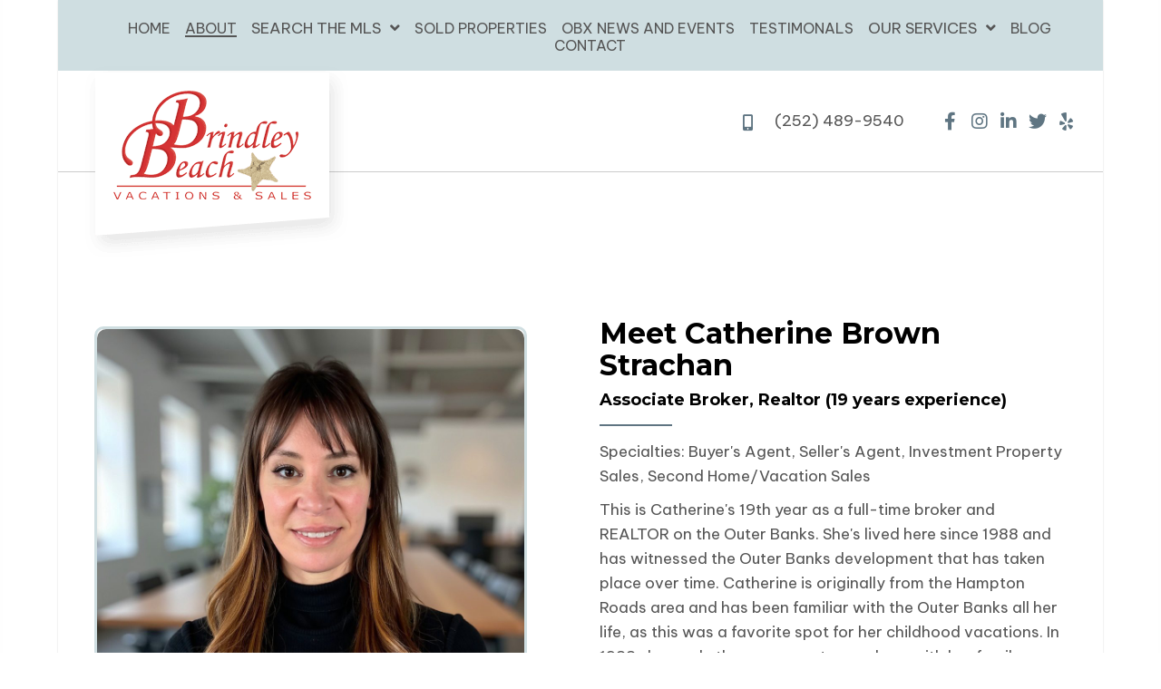

--- FILE ---
content_type: text/html; charset=UTF-8
request_url: https://catherinestrachan.com/about/
body_size: 17349
content:
<!DOCTYPE html>
<html lang="en-US">
<head>
<meta charset="UTF-8" />
<meta name='viewport' content='width=device-width, initial-scale=1.0' />
<meta http-equiv='X-UA-Compatible' content='IE=edge' />
<link rel="profile" href="https://gmpg.org/xfn/11" />
<meta name='robots' content='index, follow, max-image-preview:large, max-snippet:-1, max-video-preview:-1' />
	<style>img:is([sizes="auto" i], [sizes^="auto," i]) { contain-intrinsic-size: 3000px 1500px }</style>
	
	<!-- This site is optimized with the Yoast SEO plugin v26.7 - https://yoast.com/wordpress/plugins/seo/ -->
	<title>Everything About Catherine Strachan</title>
	<meta name="description" content="Catherine is originally from the Hampton Roads area. Click here to learn more about Catherine Strachan." />
	<link rel="canonical" href="https://catherinestrachan.com/about/" />
	<meta property="og:locale" content="en_US" />
	<meta property="og:type" content="article" />
	<meta property="og:title" content="Everything About Catherine Strachan" />
	<meta property="og:description" content="Catherine is originally from the Hampton Roads area. Click here to learn more about Catherine Strachan." />
	<meta property="og:url" content="https://catherinestrachan.com/about/" />
	<meta property="og:site_name" content="Catherine Brown Strachan Realtor, Brindley Beach Vacation &amp; Sales" />
	<meta property="article:modified_time" content="2025-12-23T19:20:22+00:00" />
	<meta property="og:image" content="https://catherinestrachan.com/wp-content/uploads/2022/11/dock.jpg" />
	<meta property="og:image:width" content="533" />
	<meta property="og:image:height" content="800" />
	<meta property="og:image:type" content="image/jpeg" />
	<meta name="twitter:card" content="summary_large_image" />
	<meta name="twitter:label1" content="Est. reading time" />
	<meta name="twitter:data1" content="3 minutes" />
	<script type="application/ld+json" class="yoast-schema-graph">{"@context":"https://schema.org","@graph":[{"@type":"WebPage","@id":"https://catherinestrachan.com/about/","url":"https://catherinestrachan.com/about/","name":"Everything About Catherine Strachan","isPartOf":{"@id":"http://eh5.886.myftpupload.com/#website"},"primaryImageOfPage":{"@id":"https://catherinestrachan.com/about/#primaryimage"},"image":{"@id":"https://catherinestrachan.com/about/#primaryimage"},"thumbnailUrl":"https://catherinestrachan.com/wp-content/uploads/2022/11/dock.jpg","datePublished":"2022-11-16T13:51:50+00:00","dateModified":"2025-12-23T19:20:22+00:00","description":"Catherine is originally from the Hampton Roads area. Click here to learn more about Catherine Strachan.","breadcrumb":{"@id":"https://catherinestrachan.com/about/#breadcrumb"},"inLanguage":"en-US","potentialAction":[{"@type":"ReadAction","target":["https://catherinestrachan.com/about/"]}]},{"@type":"ImageObject","inLanguage":"en-US","@id":"https://catherinestrachan.com/about/#primaryimage","url":"https://catherinestrachan.com/wp-content/uploads/2022/11/dock.jpg","contentUrl":"https://catherinestrachan.com/wp-content/uploads/2022/11/dock.jpg","width":533,"height":800,"caption":"A woman sitting on top of a wooden post."},{"@type":"BreadcrumbList","@id":"https://catherinestrachan.com/about/#breadcrumb","itemListElement":[{"@type":"ListItem","position":1,"name":"Home","item":"https://catherinestrachan.com/"},{"@type":"ListItem","position":2,"name":"ABOUT"}]},{"@type":"WebSite","@id":"http://eh5.886.myftpupload.com/#website","url":"http://eh5.886.myftpupload.com/","name":"Catherine Brown Strachan Realtor, Brindley Beach Vacation &amp; Sales","description":"Outer Banks Realtor","publisher":{"@id":"http://eh5.886.myftpupload.com/#organization"},"potentialAction":[{"@type":"SearchAction","target":{"@type":"EntryPoint","urlTemplate":"http://eh5.886.myftpupload.com/?s={search_term_string}"},"query-input":{"@type":"PropertyValueSpecification","valueRequired":true,"valueName":"search_term_string"}}],"inLanguage":"en-US"},{"@type":"Organization","@id":"http://eh5.886.myftpupload.com/#organization","name":"Catherine Brown Strachan Realtor, Brindley Beach Vacation &amp; Sales","url":"http://eh5.886.myftpupload.com/","logo":{"@type":"ImageObject","inLanguage":"en-US","@id":"http://eh5.886.myftpupload.com/#/schema/logo/image/","url":"https://catherinestrachan.com/wp-content/uploads/2022/11/Logo.png","contentUrl":"https://catherinestrachan.com/wp-content/uploads/2022/11/Logo.png","width":218,"height":120,"caption":"Catherine Brown Strachan Realtor, Brindley Beach Vacation &amp; Sales"},"image":{"@id":"http://eh5.886.myftpupload.com/#/schema/logo/image/"}}]}</script>
	<!-- / Yoast SEO plugin. -->


<link rel='dns-prefetch' href='//kestrel.idxhome.com' />
<link rel='dns-prefetch' href='//fonts.googleapis.com' />
<link href='https://fonts.gstatic.com' crossorigin rel='preconnect' />
<link rel="alternate" type="application/rss+xml" title="Catherine Brown Strachan Realtor, Brindley Beach Vacation &amp; Sales &raquo; Feed" href="https://catherinestrachan.com/feed/" />
<link rel="alternate" type="application/rss+xml" title="Catherine Brown Strachan Realtor, Brindley Beach Vacation &amp; Sales &raquo; Comments Feed" href="https://catherinestrachan.com/comments/feed/" />
<link rel="preload" href="https://catherinestrachan.com/wp-content/plugins/bb-plugin/fonts/fontawesome/5.15.4/webfonts/fa-brands-400.woff2" as="font" type="font/woff2" crossorigin="anonymous">
<link rel="preload" href="https://catherinestrachan.com/wp-content/plugins/bb-plugin/fonts/fontawesome/5.15.4/webfonts/fa-solid-900.woff2" as="font" type="font/woff2" crossorigin="anonymous">
		<style>
			.lazyload,
			.lazyloading {
				max-width: 100%;
			}
		</style>
		<script>
window._wpemojiSettings = {"baseUrl":"https:\/\/s.w.org\/images\/core\/emoji\/16.0.1\/72x72\/","ext":".png","svgUrl":"https:\/\/s.w.org\/images\/core\/emoji\/16.0.1\/svg\/","svgExt":".svg","source":{"concatemoji":"https:\/\/catherinestrachan.com\/wp-includes\/js\/wp-emoji-release.min.js?ver=6.8.3"}};
/*! This file is auto-generated */
!function(s,n){var o,i,e;function c(e){try{var t={supportTests:e,timestamp:(new Date).valueOf()};sessionStorage.setItem(o,JSON.stringify(t))}catch(e){}}function p(e,t,n){e.clearRect(0,0,e.canvas.width,e.canvas.height),e.fillText(t,0,0);var t=new Uint32Array(e.getImageData(0,0,e.canvas.width,e.canvas.height).data),a=(e.clearRect(0,0,e.canvas.width,e.canvas.height),e.fillText(n,0,0),new Uint32Array(e.getImageData(0,0,e.canvas.width,e.canvas.height).data));return t.every(function(e,t){return e===a[t]})}function u(e,t){e.clearRect(0,0,e.canvas.width,e.canvas.height),e.fillText(t,0,0);for(var n=e.getImageData(16,16,1,1),a=0;a<n.data.length;a++)if(0!==n.data[a])return!1;return!0}function f(e,t,n,a){switch(t){case"flag":return n(e,"\ud83c\udff3\ufe0f\u200d\u26a7\ufe0f","\ud83c\udff3\ufe0f\u200b\u26a7\ufe0f")?!1:!n(e,"\ud83c\udde8\ud83c\uddf6","\ud83c\udde8\u200b\ud83c\uddf6")&&!n(e,"\ud83c\udff4\udb40\udc67\udb40\udc62\udb40\udc65\udb40\udc6e\udb40\udc67\udb40\udc7f","\ud83c\udff4\u200b\udb40\udc67\u200b\udb40\udc62\u200b\udb40\udc65\u200b\udb40\udc6e\u200b\udb40\udc67\u200b\udb40\udc7f");case"emoji":return!a(e,"\ud83e\udedf")}return!1}function g(e,t,n,a){var r="undefined"!=typeof WorkerGlobalScope&&self instanceof WorkerGlobalScope?new OffscreenCanvas(300,150):s.createElement("canvas"),o=r.getContext("2d",{willReadFrequently:!0}),i=(o.textBaseline="top",o.font="600 32px Arial",{});return e.forEach(function(e){i[e]=t(o,e,n,a)}),i}function t(e){var t=s.createElement("script");t.src=e,t.defer=!0,s.head.appendChild(t)}"undefined"!=typeof Promise&&(o="wpEmojiSettingsSupports",i=["flag","emoji"],n.supports={everything:!0,everythingExceptFlag:!0},e=new Promise(function(e){s.addEventListener("DOMContentLoaded",e,{once:!0})}),new Promise(function(t){var n=function(){try{var e=JSON.parse(sessionStorage.getItem(o));if("object"==typeof e&&"number"==typeof e.timestamp&&(new Date).valueOf()<e.timestamp+604800&&"object"==typeof e.supportTests)return e.supportTests}catch(e){}return null}();if(!n){if("undefined"!=typeof Worker&&"undefined"!=typeof OffscreenCanvas&&"undefined"!=typeof URL&&URL.createObjectURL&&"undefined"!=typeof Blob)try{var e="postMessage("+g.toString()+"("+[JSON.stringify(i),f.toString(),p.toString(),u.toString()].join(",")+"));",a=new Blob([e],{type:"text/javascript"}),r=new Worker(URL.createObjectURL(a),{name:"wpTestEmojiSupports"});return void(r.onmessage=function(e){c(n=e.data),r.terminate(),t(n)})}catch(e){}c(n=g(i,f,p,u))}t(n)}).then(function(e){for(var t in e)n.supports[t]=e[t],n.supports.everything=n.supports.everything&&n.supports[t],"flag"!==t&&(n.supports.everythingExceptFlag=n.supports.everythingExceptFlag&&n.supports[t]);n.supports.everythingExceptFlag=n.supports.everythingExceptFlag&&!n.supports.flag,n.DOMReady=!1,n.readyCallback=function(){n.DOMReady=!0}}).then(function(){return e}).then(function(){var e;n.supports.everything||(n.readyCallback(),(e=n.source||{}).concatemoji?t(e.concatemoji):e.wpemoji&&e.twemoji&&(t(e.twemoji),t(e.wpemoji)))}))}((window,document),window._wpemojiSettings);
</script>
<style id='wp-emoji-styles-inline-css'>

	img.wp-smiley, img.emoji {
		display: inline !important;
		border: none !important;
		box-shadow: none !important;
		height: 1em !important;
		width: 1em !important;
		margin: 0 0.07em !important;
		vertical-align: -0.1em !important;
		background: none !important;
		padding: 0 !important;
	}
</style>
<link rel='stylesheet' id='wp-block-library-css' href='https://catherinestrachan.com/wp-includes/css/dist/block-library/style.min.css?ver=6.8.3' media='all' />
<style id='wp-block-library-theme-inline-css'>
.wp-block-audio :where(figcaption){color:#555;font-size:13px;text-align:center}.is-dark-theme .wp-block-audio :where(figcaption){color:#ffffffa6}.wp-block-audio{margin:0 0 1em}.wp-block-code{border:1px solid #ccc;border-radius:4px;font-family:Menlo,Consolas,monaco,monospace;padding:.8em 1em}.wp-block-embed :where(figcaption){color:#555;font-size:13px;text-align:center}.is-dark-theme .wp-block-embed :where(figcaption){color:#ffffffa6}.wp-block-embed{margin:0 0 1em}.blocks-gallery-caption{color:#555;font-size:13px;text-align:center}.is-dark-theme .blocks-gallery-caption{color:#ffffffa6}:root :where(.wp-block-image figcaption){color:#555;font-size:13px;text-align:center}.is-dark-theme :root :where(.wp-block-image figcaption){color:#ffffffa6}.wp-block-image{margin:0 0 1em}.wp-block-pullquote{border-bottom:4px solid;border-top:4px solid;color:currentColor;margin-bottom:1.75em}.wp-block-pullquote cite,.wp-block-pullquote footer,.wp-block-pullquote__citation{color:currentColor;font-size:.8125em;font-style:normal;text-transform:uppercase}.wp-block-quote{border-left:.25em solid;margin:0 0 1.75em;padding-left:1em}.wp-block-quote cite,.wp-block-quote footer{color:currentColor;font-size:.8125em;font-style:normal;position:relative}.wp-block-quote:where(.has-text-align-right){border-left:none;border-right:.25em solid;padding-left:0;padding-right:1em}.wp-block-quote:where(.has-text-align-center){border:none;padding-left:0}.wp-block-quote.is-large,.wp-block-quote.is-style-large,.wp-block-quote:where(.is-style-plain){border:none}.wp-block-search .wp-block-search__label{font-weight:700}.wp-block-search__button{border:1px solid #ccc;padding:.375em .625em}:where(.wp-block-group.has-background){padding:1.25em 2.375em}.wp-block-separator.has-css-opacity{opacity:.4}.wp-block-separator{border:none;border-bottom:2px solid;margin-left:auto;margin-right:auto}.wp-block-separator.has-alpha-channel-opacity{opacity:1}.wp-block-separator:not(.is-style-wide):not(.is-style-dots){width:100px}.wp-block-separator.has-background:not(.is-style-dots){border-bottom:none;height:1px}.wp-block-separator.has-background:not(.is-style-wide):not(.is-style-dots){height:2px}.wp-block-table{margin:0 0 1em}.wp-block-table td,.wp-block-table th{word-break:normal}.wp-block-table :where(figcaption){color:#555;font-size:13px;text-align:center}.is-dark-theme .wp-block-table :where(figcaption){color:#ffffffa6}.wp-block-video :where(figcaption){color:#555;font-size:13px;text-align:center}.is-dark-theme .wp-block-video :where(figcaption){color:#ffffffa6}.wp-block-video{margin:0 0 1em}:root :where(.wp-block-template-part.has-background){margin-bottom:0;margin-top:0;padding:1.25em 2.375em}
</style>
<style id='classic-theme-styles-inline-css'>
/*! This file is auto-generated */
.wp-block-button__link{color:#fff;background-color:#32373c;border-radius:9999px;box-shadow:none;text-decoration:none;padding:calc(.667em + 2px) calc(1.333em + 2px);font-size:1.125em}.wp-block-file__button{background:#32373c;color:#fff;text-decoration:none}
</style>
<style id='global-styles-inline-css'>
:root{--wp--preset--aspect-ratio--square: 1;--wp--preset--aspect-ratio--4-3: 4/3;--wp--preset--aspect-ratio--3-4: 3/4;--wp--preset--aspect-ratio--3-2: 3/2;--wp--preset--aspect-ratio--2-3: 2/3;--wp--preset--aspect-ratio--16-9: 16/9;--wp--preset--aspect-ratio--9-16: 9/16;--wp--preset--color--black: #000000;--wp--preset--color--cyan-bluish-gray: #abb8c3;--wp--preset--color--white: #ffffff;--wp--preset--color--pale-pink: #f78da7;--wp--preset--color--vivid-red: #cf2e2e;--wp--preset--color--luminous-vivid-orange: #ff6900;--wp--preset--color--luminous-vivid-amber: #fcb900;--wp--preset--color--light-green-cyan: #7bdcb5;--wp--preset--color--vivid-green-cyan: #00d084;--wp--preset--color--pale-cyan-blue: #8ed1fc;--wp--preset--color--vivid-cyan-blue: #0693e3;--wp--preset--color--vivid-purple: #9b51e0;--wp--preset--gradient--vivid-cyan-blue-to-vivid-purple: linear-gradient(135deg,rgba(6,147,227,1) 0%,rgb(155,81,224) 100%);--wp--preset--gradient--light-green-cyan-to-vivid-green-cyan: linear-gradient(135deg,rgb(122,220,180) 0%,rgb(0,208,130) 100%);--wp--preset--gradient--luminous-vivid-amber-to-luminous-vivid-orange: linear-gradient(135deg,rgba(252,185,0,1) 0%,rgba(255,105,0,1) 100%);--wp--preset--gradient--luminous-vivid-orange-to-vivid-red: linear-gradient(135deg,rgba(255,105,0,1) 0%,rgb(207,46,46) 100%);--wp--preset--gradient--very-light-gray-to-cyan-bluish-gray: linear-gradient(135deg,rgb(238,238,238) 0%,rgb(169,184,195) 100%);--wp--preset--gradient--cool-to-warm-spectrum: linear-gradient(135deg,rgb(74,234,220) 0%,rgb(151,120,209) 20%,rgb(207,42,186) 40%,rgb(238,44,130) 60%,rgb(251,105,98) 80%,rgb(254,248,76) 100%);--wp--preset--gradient--blush-light-purple: linear-gradient(135deg,rgb(255,206,236) 0%,rgb(152,150,240) 100%);--wp--preset--gradient--blush-bordeaux: linear-gradient(135deg,rgb(254,205,165) 0%,rgb(254,45,45) 50%,rgb(107,0,62) 100%);--wp--preset--gradient--luminous-dusk: linear-gradient(135deg,rgb(255,203,112) 0%,rgb(199,81,192) 50%,rgb(65,88,208) 100%);--wp--preset--gradient--pale-ocean: linear-gradient(135deg,rgb(255,245,203) 0%,rgb(182,227,212) 50%,rgb(51,167,181) 100%);--wp--preset--gradient--electric-grass: linear-gradient(135deg,rgb(202,248,128) 0%,rgb(113,206,126) 100%);--wp--preset--gradient--midnight: linear-gradient(135deg,rgb(2,3,129) 0%,rgb(40,116,252) 100%);--wp--preset--font-size--small: 13px;--wp--preset--font-size--medium: 20px;--wp--preset--font-size--large: 36px;--wp--preset--font-size--x-large: 42px;--wp--preset--spacing--20: 0.44rem;--wp--preset--spacing--30: 0.67rem;--wp--preset--spacing--40: 1rem;--wp--preset--spacing--50: 1.5rem;--wp--preset--spacing--60: 2.25rem;--wp--preset--spacing--70: 3.38rem;--wp--preset--spacing--80: 5.06rem;--wp--preset--shadow--natural: 6px 6px 9px rgba(0, 0, 0, 0.2);--wp--preset--shadow--deep: 12px 12px 50px rgba(0, 0, 0, 0.4);--wp--preset--shadow--sharp: 6px 6px 0px rgba(0, 0, 0, 0.2);--wp--preset--shadow--outlined: 6px 6px 0px -3px rgba(255, 255, 255, 1), 6px 6px rgba(0, 0, 0, 1);--wp--preset--shadow--crisp: 6px 6px 0px rgba(0, 0, 0, 1);}:where(.is-layout-flex){gap: 0.5em;}:where(.is-layout-grid){gap: 0.5em;}body .is-layout-flex{display: flex;}.is-layout-flex{flex-wrap: wrap;align-items: center;}.is-layout-flex > :is(*, div){margin: 0;}body .is-layout-grid{display: grid;}.is-layout-grid > :is(*, div){margin: 0;}:where(.wp-block-columns.is-layout-flex){gap: 2em;}:where(.wp-block-columns.is-layout-grid){gap: 2em;}:where(.wp-block-post-template.is-layout-flex){gap: 1.25em;}:where(.wp-block-post-template.is-layout-grid){gap: 1.25em;}.has-black-color{color: var(--wp--preset--color--black) !important;}.has-cyan-bluish-gray-color{color: var(--wp--preset--color--cyan-bluish-gray) !important;}.has-white-color{color: var(--wp--preset--color--white) !important;}.has-pale-pink-color{color: var(--wp--preset--color--pale-pink) !important;}.has-vivid-red-color{color: var(--wp--preset--color--vivid-red) !important;}.has-luminous-vivid-orange-color{color: var(--wp--preset--color--luminous-vivid-orange) !important;}.has-luminous-vivid-amber-color{color: var(--wp--preset--color--luminous-vivid-amber) !important;}.has-light-green-cyan-color{color: var(--wp--preset--color--light-green-cyan) !important;}.has-vivid-green-cyan-color{color: var(--wp--preset--color--vivid-green-cyan) !important;}.has-pale-cyan-blue-color{color: var(--wp--preset--color--pale-cyan-blue) !important;}.has-vivid-cyan-blue-color{color: var(--wp--preset--color--vivid-cyan-blue) !important;}.has-vivid-purple-color{color: var(--wp--preset--color--vivid-purple) !important;}.has-black-background-color{background-color: var(--wp--preset--color--black) !important;}.has-cyan-bluish-gray-background-color{background-color: var(--wp--preset--color--cyan-bluish-gray) !important;}.has-white-background-color{background-color: var(--wp--preset--color--white) !important;}.has-pale-pink-background-color{background-color: var(--wp--preset--color--pale-pink) !important;}.has-vivid-red-background-color{background-color: var(--wp--preset--color--vivid-red) !important;}.has-luminous-vivid-orange-background-color{background-color: var(--wp--preset--color--luminous-vivid-orange) !important;}.has-luminous-vivid-amber-background-color{background-color: var(--wp--preset--color--luminous-vivid-amber) !important;}.has-light-green-cyan-background-color{background-color: var(--wp--preset--color--light-green-cyan) !important;}.has-vivid-green-cyan-background-color{background-color: var(--wp--preset--color--vivid-green-cyan) !important;}.has-pale-cyan-blue-background-color{background-color: var(--wp--preset--color--pale-cyan-blue) !important;}.has-vivid-cyan-blue-background-color{background-color: var(--wp--preset--color--vivid-cyan-blue) !important;}.has-vivid-purple-background-color{background-color: var(--wp--preset--color--vivid-purple) !important;}.has-black-border-color{border-color: var(--wp--preset--color--black) !important;}.has-cyan-bluish-gray-border-color{border-color: var(--wp--preset--color--cyan-bluish-gray) !important;}.has-white-border-color{border-color: var(--wp--preset--color--white) !important;}.has-pale-pink-border-color{border-color: var(--wp--preset--color--pale-pink) !important;}.has-vivid-red-border-color{border-color: var(--wp--preset--color--vivid-red) !important;}.has-luminous-vivid-orange-border-color{border-color: var(--wp--preset--color--luminous-vivid-orange) !important;}.has-luminous-vivid-amber-border-color{border-color: var(--wp--preset--color--luminous-vivid-amber) !important;}.has-light-green-cyan-border-color{border-color: var(--wp--preset--color--light-green-cyan) !important;}.has-vivid-green-cyan-border-color{border-color: var(--wp--preset--color--vivid-green-cyan) !important;}.has-pale-cyan-blue-border-color{border-color: var(--wp--preset--color--pale-cyan-blue) !important;}.has-vivid-cyan-blue-border-color{border-color: var(--wp--preset--color--vivid-cyan-blue) !important;}.has-vivid-purple-border-color{border-color: var(--wp--preset--color--vivid-purple) !important;}.has-vivid-cyan-blue-to-vivid-purple-gradient-background{background: var(--wp--preset--gradient--vivid-cyan-blue-to-vivid-purple) !important;}.has-light-green-cyan-to-vivid-green-cyan-gradient-background{background: var(--wp--preset--gradient--light-green-cyan-to-vivid-green-cyan) !important;}.has-luminous-vivid-amber-to-luminous-vivid-orange-gradient-background{background: var(--wp--preset--gradient--luminous-vivid-amber-to-luminous-vivid-orange) !important;}.has-luminous-vivid-orange-to-vivid-red-gradient-background{background: var(--wp--preset--gradient--luminous-vivid-orange-to-vivid-red) !important;}.has-very-light-gray-to-cyan-bluish-gray-gradient-background{background: var(--wp--preset--gradient--very-light-gray-to-cyan-bluish-gray) !important;}.has-cool-to-warm-spectrum-gradient-background{background: var(--wp--preset--gradient--cool-to-warm-spectrum) !important;}.has-blush-light-purple-gradient-background{background: var(--wp--preset--gradient--blush-light-purple) !important;}.has-blush-bordeaux-gradient-background{background: var(--wp--preset--gradient--blush-bordeaux) !important;}.has-luminous-dusk-gradient-background{background: var(--wp--preset--gradient--luminous-dusk) !important;}.has-pale-ocean-gradient-background{background: var(--wp--preset--gradient--pale-ocean) !important;}.has-electric-grass-gradient-background{background: var(--wp--preset--gradient--electric-grass) !important;}.has-midnight-gradient-background{background: var(--wp--preset--gradient--midnight) !important;}.has-small-font-size{font-size: var(--wp--preset--font-size--small) !important;}.has-medium-font-size{font-size: var(--wp--preset--font-size--medium) !important;}.has-large-font-size{font-size: var(--wp--preset--font-size--large) !important;}.has-x-large-font-size{font-size: var(--wp--preset--font-size--x-large) !important;}
:where(.wp-block-post-template.is-layout-flex){gap: 1.25em;}:where(.wp-block-post-template.is-layout-grid){gap: 1.25em;}
:where(.wp-block-columns.is-layout-flex){gap: 2em;}:where(.wp-block-columns.is-layout-grid){gap: 2em;}
:root :where(.wp-block-pullquote){font-size: 1.5em;line-height: 1.6;}
</style>
<link rel='stylesheet' id='pp-jquery-fancybox-css' href='https://catherinestrachan.com/wp-content/plugins/bbpowerpack/assets/css/jquery.fancybox.min.css?ver=3.5.4' media='all' />
<link rel='stylesheet' id='fl-builder-layout-22-css' href='https://catherinestrachan.com/wp-content/uploads/bb-plugin/cache/22-layout.css?ver=7d0bf2504bf1ca08db40c81093b011e1' media='all' />
<link rel='stylesheet' id='wp-components-css' href='https://catherinestrachan.com/wp-includes/css/dist/components/style.min.css?ver=6.8.3' media='all' />
<link rel='stylesheet' id='godaddy-styles-css' href='https://catherinestrachan.com/wp-content/mu-plugins/vendor/wpex/godaddy-launch/includes/Dependencies/GoDaddy/Styles/build/latest.css?ver=2.0.2' media='all' />
<link rel='stylesheet' id='font-awesome-5-css' href='https://catherinestrachan.com/wp-content/plugins/bb-plugin/fonts/fontawesome/5.15.4/css/all.min.css?ver=2.7.4.1' media='all' />
<link rel='stylesheet' id='uabb-animate-css' href='https://catherinestrachan.com/wp-content/plugins/bb-ultimate-addon/modules/info-list/css/animate.css' media='all' />
<link rel='stylesheet' id='fl-builder-layout-bundle-04ce02e816ef491f1f1bfbfb2dff63dc-css' href='https://catherinestrachan.com/wp-content/uploads/bb-plugin/cache/04ce02e816ef491f1f1bfbfb2dff63dc-layout-bundle.css?ver=2.7.4.1-1.4.9' media='all' />
<link rel='stylesheet' id='wp_listings-css' href='https://catherinestrachan.com/wp-content/plugins/idx-broker-platinum/assets/css/wp-listings.min.css?ver=1.0' media='all' />
<link rel='stylesheet' id='wp_listings_widgets-css' href='https://catherinestrachan.com/wp-content/plugins/idx-broker-platinum/assets/css/wp-listings-widgets.min.css?ver=1.0.0' media='all' />
<link rel='stylesheet' id='dashicons-css' href='https://catherinestrachan.com/wp-includes/css/dashicons.min.css?ver=6.8.3' media='all' />
<link rel='stylesheet' id='gd-core-css' href='https://catherinestrachan.com/wp-content/plugins/pws-core/public/css/GD-cORe-public.css?ver=4.0.0' media='all' />
<link rel='stylesheet' id='jquery-magnificpopup-css' href='https://catherinestrachan.com/wp-content/plugins/bb-plugin/css/jquery.magnificpopup.min.css?ver=2.7.4.1' media='all' />
<link rel='stylesheet' id='base-css' href='https://catherinestrachan.com/wp-content/themes/bb-theme/css/base.min.css?ver=1.7.14' media='all' />
<link rel='stylesheet' id='fl-automator-skin-css' href='https://catherinestrachan.com/wp-content/uploads/bb-theme/skin-6913b262dc773.css?ver=1.7.14' media='all' />
<link rel='stylesheet' id='custom-css-css' href='https://catherinestrachan.com/wp-content/plugins/theme-customisations-master/custom/style.css?ver=6.8.3' media='all' />
<link rel='stylesheet' id='pp-animate-css' href='https://catherinestrachan.com/wp-content/plugins/bbpowerpack/assets/css/animate.min.css?ver=3.5.1' media='all' />
<link rel='stylesheet' id='fl-builder-google-fonts-effbd74d250856e29f033c7003f8d65a-css' href='//fonts.googleapis.com/css?family=Be+Vietnam+Pro%3A300%2C400%2C700%2C400%7CMontserrat%3A700&#038;ver=6.8.3' media='all' />
<script src="https://kestrel.idxhome.com/ihf-kestrel.js?ver=6.8.3" id="ihf-kestrel-js"></script>
<script src="https://catherinestrachan.com/wp-includes/js/jquery/jquery.min.js?ver=3.7.1" id="jquery-core-js"></script>
<script src="https://catherinestrachan.com/wp-includes/js/jquery/jquery-migrate.min.js?ver=3.4.1" id="jquery-migrate-js"></script>
<script src="https://catherinestrachan.com/wp-content/plugins/theme-customisations-master/custom/custom.js?ver=6.8.3" id="custom-js-js"></script>
<script src="https://catherinestrachan.com/wp-content/plugins/pws-core/public/js/GD-cORe-public.js?ver=4.0.0" id="gd-core-js"></script>
<link rel="https://api.w.org/" href="https://catherinestrachan.com/wp-json/" /><link rel="alternate" title="JSON" type="application/json" href="https://catherinestrachan.com/wp-json/wp/v2/pages/22" /><link rel="EditURI" type="application/rsd+xml" title="RSD" href="https://catherinestrachan.com/xmlrpc.php?rsd" />
<link rel='shortlink' href='https://catherinestrachan.com/?p=22' />
<link rel="alternate" title="oEmbed (JSON)" type="application/json+oembed" href="https://catherinestrachan.com/wp-json/oembed/1.0/embed?url=https%3A%2F%2Fcatherinestrachan.com%2Fabout%2F" />
<link rel="alternate" title="oEmbed (XML)" type="text/xml+oembed" href="https://catherinestrachan.com/wp-json/oembed/1.0/embed?url=https%3A%2F%2Fcatherinestrachan.com%2Fabout%2F&#038;format=xml" />
		<script>
			var bb_powerpack = {
				search_term: '',
				version: '2.34.4',
				getAjaxUrl: function() { return atob( 'aHR0cHM6Ly9jYXRoZXJpbmVzdHJhY2hhbi5jb20vd3AtYWRtaW4vYWRtaW4tYWpheC5waHA=' ); },
				callback: function() {}
			};
		</script>
		

<!-- WordPress Version 6.8.3 -->
<!-- IDX Broker WordPress Plugin 3.2.6 Activated -->
<!-- IDX Broker WordPress Plugin Wrapper Meta-->

<style type="text/css">

</style>
				<script>
					window.ihfKestrel = window.ihfKestrel || {};
					ihfKestrel.config = {"activationToken":"ufxeyvWoNPZSkh@djcI1wH","platform":"wordpress"};
				</script>
					<script>
			document.documentElement.className = document.documentElement.className.replace('no-js', 'js');
		</script>
							<!-- Google Analytics tracking code output by Beehive Analytics Pro -->
						<script async src="https://www.googletagmanager.com/gtag/js?id=G-JT941MR3QL&l=beehiveDataLayer"></script>
		<script>
						window.beehiveDataLayer = window.beehiveDataLayer || [];
			function beehive_ga() {beehiveDataLayer.push(arguments);}
			beehive_ga('js', new Date())
						beehive_ga('config', 'G-JT941MR3QL', {
				'anonymize_ip': false,
				'allow_google_signals': false,
			})
					</script>
		<link rel="icon" href="https://catherinestrachan.com/wp-content/uploads/2022/11/Favicon.png" sizes="32x32" />
<link rel="icon" href="https://catherinestrachan.com/wp-content/uploads/2022/11/Favicon.png" sizes="192x192" />
<link rel="apple-touch-icon" href="https://catherinestrachan.com/wp-content/uploads/2022/11/Favicon.png" />
<meta name="msapplication-TileImage" content="https://catherinestrachan.com/wp-content/uploads/2022/11/Favicon.png" />
		<style id="wp-custom-css">
			/*-------------------------------
            TYPOGRAPHY 
--------------------------------*/

a:focus {
    outline: none;
}


.fl-node-darpxbnveks2 .uabb-creative-menu:not(.off-canvas):not(.full-screen):not(.menu-item) .uabb-creative-menu .sub-menu{
	z-index:1000
}

/*--------------------------------
            HEADER 
---------------------------------*/
/*---
  Media queries? Y/N
---*/

/*-------------------------------
            NAVIGATION
--------------------------------*/
/*---
  Media queries? Y/N
---*/
.uabb-creative-menu .menu.uabb-creative-menu-horizontal ul.sub-menu > li a span.uabb-menu-toggle {
    float: none;
}

/*--------------------------------
            BUTTONS
----------------------------------*/
/*---
  Media queries? Y/N
---*/


/*----------------------------------
            FOOTER
---------------------------------*/
/*---
  Media queries? Y/N
---*/
footer ul li a {
	display: inline-block;
}

/*------------------------------
            BB MODULES
---------------------------------*/

/*---
  MODULE NAME
  Description of section
  Media queries? Y/N
---*/

/*------------------------------
            PAGE SPECIFIC 
---------------------------------*/

/*---
  PAGE NAME
  Description of section
  Media queries? Y/N
---*/


/*-------------------------------
        LARGE SCREENS ONLY
---------------------------------*/


.uabb-creative-menu-mobile-toggle:focus {
    outline:none;
}



.fl-module .pp-subscribe-form .pp-form-success-message{text-align:center !important;}

#contactform .pp-gf-content .gform_wrapper .gfield input:not([type='radio']):not([type='checkbox']):not([type='submit']):not([type='button']):not([type='image']):not([type='file']), #contactform .pp-gf-content .gform_wrapper .gfield select,  #contactform .pp-gf-content .gform_wrapper .gfield textarea {font-size:18px;}

.desktop-list ul li{width:50%; float:left; display:inline-block !important;}

.hero-row .fl-module .uabb-infobox-title-prefix, .hero-row .fl-module .uabb-infobox-title {
    font-size: 50px;
    background-color: #5f7582;
    display: inline-block;
    padding: 5px 15px;
    border-radius: 10px;
}

.hero-row .fl-module .uabb-infobox-text {
    max-width: 600px;
    margin: auto;
    background-color: #d6dbd4;
    color: #000000;
    border-radius: 10px;
    padding-top: 8px;
    margin-bottom: 25px;
    margin-top: 15px;
	padding-left:10px;
	padding-right:10px;
}

div.fl-module .pp-heading-content .pp-heading h1.heading-title span.pp-primary-title {
    margin-bottom: 10px;
}

.fl-module .pp-photo-gallery-item img { min-height: 300px; max-height:300px;
    object-fit: cover;}

.ui-button-contained-primary {
    color: #000000;
    background-color: #cfdee1; font-size:17px;
}

.fa-map-marker-alt{
        position:relative;
        top:-2px;
    }

footer .fl-module .menu > li.current-menu-item > a, a.text-link, .contact-info li a:hover{text-shadow:1px 0px 0px rgb(0 0 0 / 50%);}

div.fl-module .pp-heading-content .pp-heading h1.heading-title span.pp-secondary-title { font-size:18px !important;}

.fl-module .info-list-icon-dynamic2 .uabb-icon-wrap .uabb-icon i { margin-bottom:2px;}

.ui-button-contained-primary { background-color:#cfdee1 !important; color:#000000 !important;}


@media screen and (min-width: 769px) {
	
	.sticky-img{position:sticky;top:0;}
	
	.footer-phone-col .uabb-module-content{float:right;}
	
.home	div.center-content .pp-heading-content .pp-sub-heading, div.center-content .pp-heading-content .pp-sub-heading p {max-width:600px; margin:auto;}
	
	.next{display:block;}
	.next-block{display:block;}
	
	.hero-row	.fl-module .uabb-infobox-text { max-width:600px; margin:auto;}
	
#logo-col .fl-photo {z-index:999;}
	
	.pp-subscribe-form .pp-form-error .pp-form-error-message { position:absolute;}
	
/*.fl-search-active	.fl-page-content { margin-top:150px; margin-bottom:100px;}*/

}

/*-------------------------------
        LAPTOP SCREEN - 1280
---------------------------------*/

@media screen and (min-width: 1801px) and (max-width: 1920px){ 
	
#logo-col{width:66%;}
#phone-col{width:15%;}
#social-col{width:10%;}

.hero-row	.fl-module .uabb-infobox-title-prefix, .hero-row .fl-module .uabb-infobox-title {font-size:60px;}
	
			div.fl-module .pp-heading-content .pp-heading h1.heading-title {font-size:45px;}
	


}

@media screen and (min-width: 1701px) and (max-width: 1800px){ 

#logo-col{width:66%;}
#phone-col{width:15%;}
#social-col{width:10%;}
	
.hero-row .fl-row-content-wrap {
    padding-top: 200px;
    padding-bottom: 200px; background-size:100%;
}
	
.hero-row	.fl-module .uabb-infobox-title-prefix, .hero-row .fl-module .uabb-infobox-title {font-size:50px;}
	
.hero-row	.fl-module .uabb-infobox-text { font-size:18px;}
	
		div.fl-module .pp-heading-content .pp-heading h1.heading-title {font-size:36px;}
	
		div.fl-module .pp-heading-content .pp-heading h2.heading-title, h2.gform_title { font-size:28px;}
	
div.row-2 .fl-row-content-wrap{}

}

@media screen and (min-width: 1601px) and (max-width: 1700px){ 

#logo-col{width:66%;}
#phone-col{width:15%;}
#social-col{width:10%;}
	
.hero-row .fl-row-content-wrap {
    padding-top: 200px;
    padding-bottom: 200px; background-size:100%;
}
	
.hero-row	.fl-module .uabb-infobox-title-prefix, .hero-row .fl-module .uabb-infobox-title {font-size:50px;}
	
.hero-row	.fl-module .uabb-infobox-text { font-size:18px;}
	
		div.fl-module .pp-heading-content .pp-heading h1.heading-title {font-size:34px;}
	
		div.fl-module .pp-heading-content .pp-heading h2.heading-title, h2.gform_title { font-size:28px;}
	
div.row-2 .fl-row-content-wrap{}

}

@media screen and (min-width: 1501px) and (max-width: 1600px){ 

#logo-col{width:66%;}
#phone-col{width:18%;}
#social-col{width:10%;}
	
.hero-row .fl-row-content-wrap {
    padding-top: 200px;
    padding-bottom: 200px; background-size:100%;
}
	
.hero-row	.fl-module .uabb-infobox-title-prefix, .hero-row .fl-module .uabb-infobox-title {font-size:50px;}
	
.hero-row	.fl-module .uabb-infobox-text { font-size:18px;}
	
		div.fl-module .pp-heading-content .pp-heading h1.heading-title, .h2-title h2 {font-size:34px !important;}

	
		div.fl-module .pp-heading-content .pp-heading h2.heading-title, h2.gform_title { font-size:28px;}
	
div.row-2 .fl-row-content-wrap{}

}

@media screen and (min-width: 1401px) and (max-width: 1500px){ 

#logo-col{width:60%;}
#phone-col{width:18%;}
#social-col{width:10%;}
	
		
#logo-col	.fl-module-content { margin-left:10px;}
	
header	.fl-module .uabb-creative-menu .menu > li { margin-left:8px; margin-right:8px;}
	
	header	.fl-module .uabb-creative-menu .menu > li a{ font-size:16px;}
	
#social-col	.fl-module > .fl-module-content { margin-top:0;}
	
.hero-row .fl-row-content-wrap {
    padding-top: 200px;
    padding-bottom: 200px; background-size:100%;
}
	
.hero-row	.fl-module .uabb-infobox-title-prefix, .hero-row .fl-module .uabb-infobox-title {font-size:50px;}
	
.hero-row	.fl-module .uabb-infobox-text { font-size:18px;}
	
		div.fl-module .pp-heading-content .pp-heading h1.heading-title, .h2-title h2 {font-size:34px;}


	
		div.fl-module .pp-heading-content .pp-heading h2.heading-title, h2.gform_title { font-size:26px;}
	
div.row-2 .fl-row-content-wrap{}
	
.footer-logo-col{width:20%;}
.footer-menu-col {width:40%;}

}

@media screen and (min-width: 1301px) and (max-width: 1400px){ 

#logo-col{width:60%;}
#phone-col{width:18%;}
#social-col{width:10%;}
	
	
#logo-col	.fl-module-content { margin-left:10px;}
	
header	.fl-module .uabb-creative-menu .menu > li { margin-left:8px; margin-right:8px;}
	
	header	.fl-module .uabb-creative-menu .menu > li a{ font-size:16px;}
	
#social-col	.fl-module > .fl-module-content { margin-top:0;}
	
.hero-row .fl-row-content-wrap {
    padding-top: 200px;
    padding-bottom: 200px; background-size:100%;
}
	
.hero-row	.fl-module .uabb-infobox-title-prefix, .hero-row .fl-module .uabb-infobox-title {font-size:50px;}
	
.hero-row	.fl-module .uabb-infobox-text { font-size:18px;}
	
		div.fl-module .pp-heading-content .pp-heading h1.heading-title, .h2-title h2 {font-size:32px !important;}

	
		div.fl-module .pp-heading-content .pp-heading h2.heading-title, h2.gform_title { font-size:26px;}
	
div.row-2 .fl-row-content-wrap{}

	.footer-logo-col{width:20%;}
.footer-menu-col {width:40%;}
	
	footer .fl-menu .menu a {
    padding-left: 5px;
	padding-right: 5px; font-size:16px;}

}

@media screen and (min-width: 1200px) and (max-width: 1300px){ 

#logo-col{width:60%;}
#phone-col{width:18%;}
#social-col{width:10%;}
	
#logo-col	.fl-module-content { margin-left:10px;}
	
header	.fl-module .uabb-creative-menu .menu > li { margin-left:8px; margin-right:8px;}
	
	header	.fl-module .uabb-creative-menu .menu > li a{ font-size:16px;}
	
#social-col	.fl-module > .fl-module-content { margin-top:0;}
	
.hero-row .fl-row-content-wrap {
    padding-top: 200px;
    padding-bottom: 200px; background-size:100%;
}
	
.hero-row	.fl-module .uabb-infobox-title-prefix, .hero-row .fl-module .uabb-infobox-title {font-size:50px;}
	
.hero-row	.fl-module .uabb-infobox-text { font-size:18px;}
	
		div.fl-module .pp-heading-content .pp-heading h1.heading-title, .h2-title h2 {font-size:32px !important;}


	
		div.fl-module .pp-heading-content .pp-heading h2.heading-title, h2.gform_title { font-size:26px;}
	
div.row-2 .fl-row-content-wrap{}
	
	.footer-menu-col {width:42%;}
	
footer .fl-menu .menu a {
    padding-left: 5px;
	padding-right: 5px; font-size:16px;}

}


/*-------------------------------
      IPAD PRO SCREENS - 1024
---------------------------------*/

@media screen and (max-width: 1024px){ 
.fl-node-z9jlgth46f5r {
    width: 26%;
}

}

/*--------------------------------
    TABLET SCREENS AND SMALLER
--------------------------------*/

@media screen and (max-width: 768px){ 
.fl-builder-content[data-overlay="1"]:not(.fl-theme-builder-header-sticky) {
  position: relative;
}
.fl-col-small {
  max-width: 100%;
}
	
.fl-builder-content #logo-col{width:30% !important; order:1;}
.fl-builder-content #mobile-menu{width:13% !important; order:4;}
.fl-builder-content #phone-col{width:39% !important; order:2;}
.fl-builder-content #social-col{width:17% !important; order:3;}
	
#phone-col	.fl-module-content {
		margin-top: 12px; margin-right:20px;}
	
	.hero-row .fl-module .uabb-infobox-title-prefix, .hero-row .fl-module .uabb-infobox-title { font-size:30px;}
	
	.hero-row .fl-module .uabb-infobox-text { /*margin:0 !important;*/}

#mobile-menu .fl-module > .fl-module-content {margin-top: 40px;}
	
.fl-bg-video { display:none;}
	
.hero-row > .fl-row-content-wrap:after {
    background-color: #ffffff
}
	
div.hero-row .fl-row-content-wrap{ background-image:none; background-color:#ffffff;}
	.hero-row .fl-module .uabb-infobox-text, .hero-row .fl-module .uabb-infobox-title-prefix, .hero-row .fl-module .uabb-infobox-title { background-color:#ffffff; margin-bottom:0;}
	
	.hero-row	.fl-module .uabb-infobox-title-prefix, .hero-row .fl-module .uabb-infobox-title {color:#000000;}
	
	.hero-row	.fl-module .uabb-infobox-text{color:#000000;}

div.hero-row .uabb-module-content.uabb-creative-button-wrap a{border-radius:5px;}
	
	div.row-1 .fl-row-content-wrap{ background-image:none;}
	
		div.row-2 .fl-row-content-wrap{ background-image:none;}
	
	#phone-col	.fl-module .uabb-info-list-content .uabb-info-list-description{ font-size:21px;}
	
#phone-col .uabb-imgicon-wrap .uabb-icon i, #phone-col .uabb-imgicon-wrap .uabb-icon i:before{  font-size:21px;}

	.fl-module .uabb-creative-menu.off-canvas .menu > li > a, .fl-module .uabb-creative-menu.off-canvas .menu > li > .uabb-has-submenu-container > a {
    display: inline-block;
}

.uabb-creative-menu.off-canvas .menu > li > a,  .uabb-creative-menu.off-canvas .menu > li > .uabb-has-submenu-container > a {
    display: inline-block;
}
	
	footer.fl-builder-content .fl-module .uabb-info-list-content-wrapper .uabb-info-list-icon,  div.contact-row  .fl-module  .uabb-info-list-content-wrapper .uabb-info-list-icon {
    margin-top: 5px;
    margin-bottom: 5px;
}
	
.fl-builder-content	#image-box{ width: 50% !important;
    float: none;
    display: inline-block;}
	
footer	.fl-module .fl-menu .menu, footer .fl-module .fl-menu .menu > li {width:100%;}

			div.fl-module .pp-heading-content .pp-heading h1.heading-title, .h2-title span.pp-primary-title {font-size:32px !important;}
	
		div.fl-module .pp-heading-content .pp-heading h2.heading-title span.pp-primary-title, h2.gform_title { font-size:26px;}
	
			div.fl-module .pp-heading-content .pp-heading h2.heading-title span.pp-secondary-title{ font-size:18px;}
	
			div.fl-module .pp-heading-content .pp-heading h3.heading-title { font-size:24px;}
	
.fl-module .menu.fl-menu-horizontal li, .fl-module .menu.fl-menu-horizontal li li { border-color: transparent; line-height:2;}

}

/*-------------------------------
        MOBILE SCREENS ONLY
---------------------------------*/

@media screen and (max-width: 480px) {
	span.cellspan {
    display: block;
}

.fl-builder-content #logo-col{width:85% !important; order:1;}
.fl-builder-content #mobile-menu{width:15% !important; order:2;}
.fl-builder-content #phone-col{width:100% !important; order:3;}
.fl-builder-content #social-col{width:100% !important; order:4;}
	
#mobile-menu .fl-module > .fl-module-content {
    margin-top: 50px;
}

	
#phone-col	.uabb-info-list-content-wrapper.uabb-info-list-left .uabb-info-list-icon {
    margin-right: 10px;
}
	
#social-col	.fl-module > .fl-module-content {
    margin-top: 5px;
    margin-bottom: 10px;
}
	
#logo-col	.fl-module > .fl-module-content { margin-right:20px;}
	
#phone-col .fl-module-content {
    margin-top: 10px;
}
	
#logo-col	.fl-module .fl-photo {
    text-align: left;
}
	
	.desktop-list ul li{ width:100% !important;}
	
	.fl-builder-content	#image-box{ width: 100% !important;
    float: none;
    display: inline-block;}
	
	.fl-builder-content .image-box {
		width: 100% !important;}
	
footer	.fl-module .fl-menu .menu, footer .fl-module .fl-menu .menu > li { width:100%;}
	
#logo-col .infobox-responsive-left {
    text-align: center;
}
	
	.fl-module .pp-photo-gallery-item {width:100%;}
	
	.fl-builder-content #button-col  a.fl-button, .fl-builder-content  #button-col  a.fl-button:visited { padding:12px 15px;}
	
	#phone-col .uabb-info-list-content-wrapper.uabb-info-list-left .uabb-info-list-icon { margin-top:2px;}
	
#phone-col .uabb-info-list	{display: table; margin: auto;
 width: 70%; text-align: center;}
	
.hero-row .fl-module-info-box > .fl-module-content {
    margin-top: 30px;
    margin-bottom: 43px;
}

}
		</style>
		</head>
<body class="wp-singular page-template-default page page-id-22 wp-theme-bb-theme fl-builder fl-theme-builder-footer fl-theme-builder-footer-footer fl-theme-builder-header fl-theme-builder-header-header fl-framework-base fl-preset-default fl-fixed-width fl-scroll-to-top fl-search-active" itemscope="itemscope" itemtype="https://schema.org/WebPage">
<a aria-label="Skip to content" class="fl-screen-reader-text" href="#fl-main-content">Skip to content</a><div class="fl-page">
	<header class="fl-builder-content fl-builder-content-16570 fl-builder-global-templates-locked" data-post-id="16570" data-type="header" data-sticky="0" data-sticky-on="" data-sticky-breakpoint="medium" data-shrink="0" data-overlay="0" data-overlay-bg="transparent" data-shrink-image-height="50px" role="banner" itemscope="itemscope" itemtype="http://schema.org/WPHeader"><div id="head-row" class="fl-row fl-row-full-width fl-row-bg-color fl-node-q2w9yno6r8i3 fl-row-default-height fl-row-align-center fl-visible-desktop fl-visible-large fl-visible-medium category-row" data-node="q2w9yno6r8i3">
	<div class="fl-row-content-wrap">
		<div class="uabb-row-separator uabb-top-row-separator" >
</div>
						<div class="fl-row-content fl-row-fixed-width fl-node-content">
		
<div class="fl-col-group fl-node-q58kwgxjz7by fl-col-group-equal-height fl-col-group-align-center fl-col-group-custom-width" data-node="q58kwgxjz7by">
			<div class="fl-col fl-node-qdbtz9nf4yov fl-col-small-custom-width" data-node="qdbtz9nf4yov">
	<div class="fl-col-content fl-node-content"><div class="fl-module fl-module-uabb-advanced-menu fl-node-darpxbnveks2" data-node="darpxbnveks2">
	<div class="fl-module-content fl-node-content">
			<div class="uabb-creative-menu
	 uabb-creative-menu-accordion-collapse	uabb-menu-default">
		<div class="uabb-creative-menu-mobile-toggle-container"><div class="uabb-creative-menu-mobile-toggle hamburger" tabindex="0"><div class="uabb-svg-container"><svg title="uabb-menu-toggle" version="1.1" class="hamburger-menu" xmlns="https://www.w3.org/2000/svg" xmlns:xlink="https://www.w3.org/1999/xlink" viewBox="0 0 50 50">
<rect class="uabb-hamburger-menu-top" width="50" height="10"/>
<rect class="uabb-hamburger-menu-middle" y="20" width="50" height="10"/>
<rect class="uabb-hamburger-menu-bottom" y="40" width="50" height="10"/>
</svg>
</div></div></div>			<div class="uabb-clear"></div>
					<ul id="menu-main" class="menu uabb-creative-menu-horizontal uabb-toggle-arrows"><li id="menu-item-21" class="menu-item menu-item-type-post_type menu-item-object-page menu-item-home uabb-creative-menu uabb-cm-style"><a href="https://catherinestrachan.com/"><span class="menu-item-text">HOME</span></a></li>
<li id="menu-item-23" class="menu-item menu-item-type-post_type menu-item-object-page current-menu-item page_item page-item-22 current_page_item uabb-creative-menu uabb-cm-style"><a href="https://catherinestrachan.com/about/"><span class="menu-item-text">ABOUT</span></a></li>
<li id="menu-item-17109" class="menu-item menu-item-type-custom menu-item-object-custom menu-item-has-children uabb-has-submenu uabb-creative-menu uabb-cm-style" aria-haspopup="true"><div class="uabb-has-submenu-container"><a href="#"><span class="menu-item-text">SEARCH THE MLS<span class="uabb-menu-toggle"></span></span></a></div>
<ul class="sub-menu">
	<li id="menu-item-17366" class="menu-item menu-item-type-custom menu-item-object-custom uabb-creative-menu uabb-cm-style"><a target="_blank"rel="noopener" href="https://catherinestrachan.idxbroker.com/idx/featured"><span class="menu-item-text">Featured Listings</span></a></li>
	<li id="menu-item-17529" class="menu-item menu-item-type-post_type menu-item-object-page uabb-creative-menu uabb-cm-style"><a href="https://catherinestrachan.com/all-listings/"><span class="menu-item-text">All Listings</span></a></li>
</ul>
</li>
<li id="menu-item-17367" class="menu-item menu-item-type-custom menu-item-object-custom uabb-creative-menu uabb-cm-style"><a target="_blank"rel="noopener" href="https://catherinestrachan.idxbroker.com/idx/soldpending"><span class="menu-item-text">SOLD PROPERTIES</span></a></li>
<li id="menu-item-29" class="menu-item menu-item-type-post_type menu-item-object-page uabb-creative-menu uabb-cm-style"><a href="https://catherinestrachan.com/obx-news-and-events/"><span class="menu-item-text">OBX NEWS AND EVENTS</span></a></li>
<li id="menu-item-31" class="menu-item menu-item-type-post_type menu-item-object-page uabb-creative-menu uabb-cm-style"><a href="https://catherinestrachan.com/testimonals/"><span class="menu-item-text">TESTIMONALS</span></a></li>
<li id="menu-item-33" class="menu-item menu-item-type-post_type menu-item-object-page menu-item-has-children uabb-has-submenu uabb-creative-menu uabb-cm-style" aria-haspopup="true"><div class="uabb-has-submenu-container"><a href="https://catherinestrachan.com/our-services/"><span class="menu-item-text">OUR SERVICES<span class="uabb-menu-toggle"></span></span></a></div>
<ul class="sub-menu">
	<li id="menu-item-17392" class="menu-item menu-item-type-post_type menu-item-object-page uabb-creative-menu uabb-cm-style"><a href="https://catherinestrachan.com/buy-homes/"><span class="menu-item-text">Buy Homes</span></a></li>
</ul>
</li>
<li id="menu-item-35" class="menu-item menu-item-type-post_type menu-item-object-page uabb-creative-menu uabb-cm-style"><a href="https://catherinestrachan.com/blog/"><span class="menu-item-text">BLOG</span></a></li>
<li id="menu-item-37" class="menu-item menu-item-type-post_type menu-item-object-page uabb-creative-menu uabb-cm-style"><a href="https://catherinestrachan.com/contact/"><span class="menu-item-text">CONTACT</span></a></li>
</ul>	</div>

	<div class="uabb-creative-menu-mobile-toggle-container"><div class="uabb-creative-menu-mobile-toggle hamburger" tabindex="0"><div class="uabb-svg-container"><svg title="uabb-menu-toggle" version="1.1" class="hamburger-menu" xmlns="https://www.w3.org/2000/svg" xmlns:xlink="https://www.w3.org/1999/xlink" viewBox="0 0 50 50">
<rect class="uabb-hamburger-menu-top" width="50" height="10"/>
<rect class="uabb-hamburger-menu-middle" y="20" width="50" height="10"/>
<rect class="uabb-hamburger-menu-bottom" y="40" width="50" height="10"/>
</svg>
</div></div></div>			<div class="uabb-creative-menu
			 uabb-creative-menu-accordion-collapse			off-canvas">
				<div class="uabb-clear"></div>
				<div class="uabb-off-canvas-menu uabb-menu-left"> <div class="uabb-menu-close-btn">×</div>						<ul id="menu-main-1" class="menu uabb-creative-menu-horizontal uabb-toggle-arrows"><li id="menu-item-21" class="menu-item menu-item-type-post_type menu-item-object-page menu-item-home uabb-creative-menu uabb-cm-style"><a href="https://catherinestrachan.com/"><span class="menu-item-text">HOME</span></a></li>
<li id="menu-item-23" class="menu-item menu-item-type-post_type menu-item-object-page current-menu-item page_item page-item-22 current_page_item uabb-creative-menu uabb-cm-style"><a href="https://catherinestrachan.com/about/"><span class="menu-item-text">ABOUT</span></a></li>
<li id="menu-item-17109" class="menu-item menu-item-type-custom menu-item-object-custom menu-item-has-children uabb-has-submenu uabb-creative-menu uabb-cm-style" aria-haspopup="true"><div class="uabb-has-submenu-container"><a href="#"><span class="menu-item-text">SEARCH THE MLS<span class="uabb-menu-toggle"></span></span></a></div>
<ul class="sub-menu">
	<li id="menu-item-17366" class="menu-item menu-item-type-custom menu-item-object-custom uabb-creative-menu uabb-cm-style"><a target="_blank"rel="noopener" href="https://catherinestrachan.idxbroker.com/idx/featured"><span class="menu-item-text">Featured Listings</span></a></li>
	<li id="menu-item-17529" class="menu-item menu-item-type-post_type menu-item-object-page uabb-creative-menu uabb-cm-style"><a href="https://catherinestrachan.com/all-listings/"><span class="menu-item-text">All Listings</span></a></li>
</ul>
</li>
<li id="menu-item-17367" class="menu-item menu-item-type-custom menu-item-object-custom uabb-creative-menu uabb-cm-style"><a target="_blank"rel="noopener" href="https://catherinestrachan.idxbroker.com/idx/soldpending"><span class="menu-item-text">SOLD PROPERTIES</span></a></li>
<li id="menu-item-29" class="menu-item menu-item-type-post_type menu-item-object-page uabb-creative-menu uabb-cm-style"><a href="https://catherinestrachan.com/obx-news-and-events/"><span class="menu-item-text">OBX NEWS AND EVENTS</span></a></li>
<li id="menu-item-31" class="menu-item menu-item-type-post_type menu-item-object-page uabb-creative-menu uabb-cm-style"><a href="https://catherinestrachan.com/testimonals/"><span class="menu-item-text">TESTIMONALS</span></a></li>
<li id="menu-item-33" class="menu-item menu-item-type-post_type menu-item-object-page menu-item-has-children uabb-has-submenu uabb-creative-menu uabb-cm-style" aria-haspopup="true"><div class="uabb-has-submenu-container"><a href="https://catherinestrachan.com/our-services/"><span class="menu-item-text">OUR SERVICES<span class="uabb-menu-toggle"></span></span></a></div>
<ul class="sub-menu">
	<li id="menu-item-17392" class="menu-item menu-item-type-post_type menu-item-object-page uabb-creative-menu uabb-cm-style"><a href="https://catherinestrachan.com/buy-homes/"><span class="menu-item-text">Buy Homes</span></a></li>
</ul>
</li>
<li id="menu-item-35" class="menu-item menu-item-type-post_type menu-item-object-page uabb-creative-menu uabb-cm-style"><a href="https://catherinestrachan.com/blog/"><span class="menu-item-text">BLOG</span></a></li>
<li id="menu-item-37" class="menu-item menu-item-type-post_type menu-item-object-page uabb-creative-menu uabb-cm-style"><a href="https://catherinestrachan.com/contact/"><span class="menu-item-text">CONTACT</span></a></li>
</ul>				</div>
			</div>
				</div>
</div>
</div>
</div>
	</div>
		</div>
	</div>
</div>
<div class="fl-row fl-row-full-width fl-row-bg-color fl-node-482gq5wufkhv fl-row-default-height fl-row-align-center headmain" data-node="482gq5wufkhv">
	<div class="fl-row-content-wrap">
		<div class="uabb-row-separator uabb-top-row-separator" >
</div>
						<div class="fl-row-content fl-row-fixed-width fl-node-content">
		
<div class="fl-col-group fl-node-s3mct795k80j fl-col-group-equal-height fl-col-group-align-center fl-col-group-custom-width" data-node="s3mct795k80j">
			<div id="logo-col" class="fl-col fl-node-uvgb30izy684 fl-col-small-custom-width" data-node="uvgb30izy684">
	<div class="fl-col-content fl-node-content"><div class="fl-module fl-module-photo fl-node-r0son2bdqv7h fl-visible-desktop fl-visible-large fl-visible-medium" data-node="r0son2bdqv7h">
	<div class="fl-module-content fl-node-content">
		<div class="fl-photo fl-photo-align-left" itemscope itemtype="https://schema.org/ImageObject">
	<div class="fl-photo-content fl-photo-img-png">
				<a href="https://catherinestrachan.com" target="_self" itemprop="url">
				<img decoding="async" class="fl-photo-img wp-image-16575 size-full" src="https://catherinestrachan.com/wp-content/uploads/2022/11/LogoHeader.png" alt="A star is on the logo of brindley beach." itemprop="image" height="211" width="290" title="Catherine Brown Strachan Realtor, Brindley Beach Vacation &amp; Sales"  data-no-lazy="1" />
				</a>
					</div>
	</div>
	</div>
</div>
<div class="fl-module fl-module-photo fl-node-rsnb78ew9z3j fl-visible-mobile" data-node="rsnb78ew9z3j">
	<div class="fl-module-content fl-node-content">
		<div class="fl-photo fl-photo-align-left" itemscope itemtype="https://schema.org/ImageObject">
	<div class="fl-photo-content fl-photo-img-png">
				<a href="https://catherinestrachan.com" target="_self" itemprop="url">
				<img decoding="async" class="fl-photo-img wp-image-39 size-full" src="https://catherinestrachan.com/wp-content/uploads/2022/11/Logo.png" alt="A red and white logo for brindley beach." itemprop="image" height="120" width="218" title="Catherine Brown Strachan Realtor, Brindley Beach Vacation &amp; Sales"  data-no-lazy="1" />
				</a>
					</div>
	</div>
	</div>
</div>
</div>
</div>
			<div id="phone-col" class="fl-col fl-node-z9jlgth46f5r fl-col-small fl-col-small-full-width fl-col-small-custom-width" data-node="z9jlgth46f5r">
	<div class="fl-col-content fl-node-content"><div class="fl-module fl-module-info-list fl-node-0ro5g2l148un" data-node="0ro5g2l148un">
	<div class="fl-module-content fl-node-content">
		
<div class="uabb-module-content uabb-info-list">
	<ul class="uabb-info-list-wrapper uabb-info-list-left">
		<li class="uabb-info-list-item info-list-item-dynamic0"><div class="uabb-info-list-content-wrapper fl-clearfix uabb-info-list-left"><div class="uabb-info-list-icon info-list-icon-dynamic0"><div class="uabb-module-content uabb-imgicon-wrap">				<span class="uabb-icon-wrap">
			<span class="uabb-icon">
				<i class="fas fa-mobile-alt"></i>
			</span>
		</span>
	
		</div></div><div class="uabb-info-list-content uabb-info-list-left info-list-content-dynamic0"><h3 class="uabb-info-list-title"></h3 ><div class="uabb-info-list-description uabb-text-editor info-list-description-dynamic0"><p><a href="tel:+12524899540">(252) 489-9540</a></p></div></div></div><div class="uabb-info-list-connector uabb-info-list-left"></div></li>	</ul>
</div>
	</div>
</div>
</div>
</div>
			<div id="social-col" class="fl-col fl-node-kvq4wh6d82ef fl-col-small fl-col-small-full-width fl-col-small-custom-width" data-node="kvq4wh6d82ef">
	<div class="fl-col-content fl-node-content"><div class="fl-module fl-module-pp-social-icons fl-node-94j60lw3nrao" data-node="94j60lw3nrao">
	<div class="fl-module-content fl-node-content">
		<div class="pp-social-icons pp-social-icons-horizontal">
	<span class="pp-social-icon" itemscope itemtype="https://schema.org/Organization">
		<link itemprop="url" href="https://catherinestrachan.com">
		<a itemprop="sameAs" href="https://www.facebook.com/462139973978745" target="_blank" title="Facebook" aria-label="Facebook" role="button" rel="noopener noreferrer external" >
							<i class="fab fa-facebook-f"></i>
					</a>
	</span>
		<span class="pp-social-icon" itemscope itemtype="https://schema.org/Organization">
		<link itemprop="url" href="https://catherinestrachan.com">
		<a itemprop="sameAs" href="https://www.instagram.com/catherine_sells_obx" target="_blank" title="Instagram" aria-label="Instagram" role="button" rel="noopener noreferrer external" >
							<i class="fab fa-instagram"></i>
					</a>
	</span>
		<span class="pp-social-icon" itemscope itemtype="https://schema.org/Organization">
		<link itemprop="url" href="https://catherinestrachan.com">
		<a itemprop="sameAs" href="https://www.linkedin.com/in/catherine-brown-strachan-84a39812/" target="_blank" title="LinkedIn" aria-label="LinkedIn" role="button" rel="noopener noreferrer external" >
							<i class="fab fa-linkedin-in"></i>
					</a>
	</span>
		<span class="pp-social-icon" itemscope itemtype="https://schema.org/Organization">
		<link itemprop="url" href="https://catherinestrachan.com">
		<a itemprop="sameAs" href="https://www.twitter.com/obxcatabc" target="_blank" title="Twitter" aria-label="Twitter" role="button" rel="noopener noreferrer external" >
							<i class="fab fa-twitter"></i>
					</a>
	</span>
		<span class="pp-social-icon" itemscope itemtype="https://schema.org/Organization">
		<link itemprop="url" href="https://catherinestrachan.com">
		<a itemprop="sameAs" href="https://www.yelp.com/biz/v0ux6yEh0BEfpPiLrtk6qw" target="_blank" title="Yelp" aria-label="Yelp" role="button" rel="noopener noreferrer external" >
							<i class="fab fa-yelp"></i>
					</a>
	</span>
	</div>
	</div>
</div>
</div>
</div>
			<div id="mobile-menu" class="fl-col fl-node-z7wgdysftn2l fl-col-small fl-col-small-full-width fl-visible-mobile" data-node="z7wgdysftn2l">
	<div class="fl-col-content fl-node-content"><div id="head-menu" class="fl-module fl-module-uabb-advanced-menu fl-node-g68ltfqpmuv7" data-node="g68ltfqpmuv7">
	<div class="fl-module-content fl-node-content">
				<div class="uabb-creative-menu-mobile-toggle-container"><div class="uabb-creative-menu-mobile-toggle hamburger" tabindex="0"><div class="uabb-svg-container"><svg title="uabb-menu-toggle" version="1.1" class="hamburger-menu" xmlns="https://www.w3.org/2000/svg" xmlns:xlink="https://www.w3.org/1999/xlink" viewBox="0 0 50 50">
<rect class="uabb-hamburger-menu-top" width="50" height="10"/>
<rect class="uabb-hamburger-menu-middle" y="20" width="50" height="10"/>
<rect class="uabb-hamburger-menu-bottom" y="40" width="50" height="10"/>
</svg>
</div></div></div>			<div class="uabb-creative-menu
			 uabb-creative-menu-accordion-collapse			off-canvas">
				<div class="uabb-clear"></div>
				<div class="uabb-off-canvas-menu uabb-menu-right"> <div class="uabb-menu-close-btn">×</div>						<ul id="menu-main-2" class="menu uabb-creative-menu-horizontal uabb-toggle-arrows"><li id="menu-item-21" class="menu-item menu-item-type-post_type menu-item-object-page menu-item-home uabb-creative-menu uabb-cm-style"><a href="https://catherinestrachan.com/"><span class="menu-item-text">HOME</span></a></li>
<li id="menu-item-23" class="menu-item menu-item-type-post_type menu-item-object-page current-menu-item page_item page-item-22 current_page_item uabb-creative-menu uabb-cm-style"><a href="https://catherinestrachan.com/about/"><span class="menu-item-text">ABOUT</span></a></li>
<li id="menu-item-17109" class="menu-item menu-item-type-custom menu-item-object-custom menu-item-has-children uabb-has-submenu uabb-creative-menu uabb-cm-style" aria-haspopup="true"><div class="uabb-has-submenu-container"><a href="#"><span class="menu-item-text">SEARCH THE MLS<span class="uabb-menu-toggle"></span></span></a></div>
<ul class="sub-menu">
	<li id="menu-item-17366" class="menu-item menu-item-type-custom menu-item-object-custom uabb-creative-menu uabb-cm-style"><a target="_blank"rel="noopener" href="https://catherinestrachan.idxbroker.com/idx/featured"><span class="menu-item-text">Featured Listings</span></a></li>
	<li id="menu-item-17529" class="menu-item menu-item-type-post_type menu-item-object-page uabb-creative-menu uabb-cm-style"><a href="https://catherinestrachan.com/all-listings/"><span class="menu-item-text">All Listings</span></a></li>
</ul>
</li>
<li id="menu-item-17367" class="menu-item menu-item-type-custom menu-item-object-custom uabb-creative-menu uabb-cm-style"><a target="_blank"rel="noopener" href="https://catherinestrachan.idxbroker.com/idx/soldpending"><span class="menu-item-text">SOLD PROPERTIES</span></a></li>
<li id="menu-item-29" class="menu-item menu-item-type-post_type menu-item-object-page uabb-creative-menu uabb-cm-style"><a href="https://catherinestrachan.com/obx-news-and-events/"><span class="menu-item-text">OBX NEWS AND EVENTS</span></a></li>
<li id="menu-item-31" class="menu-item menu-item-type-post_type menu-item-object-page uabb-creative-menu uabb-cm-style"><a href="https://catherinestrachan.com/testimonals/"><span class="menu-item-text">TESTIMONALS</span></a></li>
<li id="menu-item-33" class="menu-item menu-item-type-post_type menu-item-object-page menu-item-has-children uabb-has-submenu uabb-creative-menu uabb-cm-style" aria-haspopup="true"><div class="uabb-has-submenu-container"><a href="https://catherinestrachan.com/our-services/"><span class="menu-item-text">OUR SERVICES<span class="uabb-menu-toggle"></span></span></a></div>
<ul class="sub-menu">
	<li id="menu-item-17392" class="menu-item menu-item-type-post_type menu-item-object-page uabb-creative-menu uabb-cm-style"><a href="https://catherinestrachan.com/buy-homes/"><span class="menu-item-text">Buy Homes</span></a></li>
</ul>
</li>
<li id="menu-item-35" class="menu-item menu-item-type-post_type menu-item-object-page uabb-creative-menu uabb-cm-style"><a href="https://catherinestrachan.com/blog/"><span class="menu-item-text">BLOG</span></a></li>
<li id="menu-item-37" class="menu-item menu-item-type-post_type menu-item-object-page uabb-creative-menu uabb-cm-style"><a href="https://catherinestrachan.com/contact/"><span class="menu-item-text">CONTACT</span></a></li>
</ul>				</div>
			</div>
				</div>
</div>
</div>
</div>
	</div>
		</div>
	</div>
</div>
</header><div class="uabb-js-breakpoint" style="display: none;"></div>	<div id="fl-main-content" class="fl-page-content" itemprop="mainContentOfPage" role="main">

		
<div class="fl-content-full container">
	<div class="row">
		<div class="fl-content col-md-12">
			<article class="fl-post post-22 page type-page status-publish has-post-thumbnail hentry" id="fl-post-22" itemscope="itemscope" itemtype="https://schema.org/CreativeWork">

			<div class="fl-post-content clearfix" itemprop="text">
		<div class="fl-builder-content fl-builder-content-22 fl-builder-content-primary fl-builder-global-templates-locked" data-post-id="22"><div class="fl-row fl-row-full-width fl-row-bg-color fl-node-hnox451l37as fl-row-default-height fl-row-align-center row-2" data-node="hnox451l37as">
	<div class="fl-row-content-wrap">
		<div class="uabb-row-separator uabb-top-row-separator" >
</div>
						<div class="fl-row-content fl-row-fixed-width fl-node-content">
		
<div class="fl-col-group fl-node-5syogja1zh6c fl-col-group-equal-height fl-col-group-align-top" data-node="5syogja1zh6c">
			<div class="fl-col fl-node-xjf30vol45i6 fl-col-small fl-col-small-full-width" data-node="xjf30vol45i6">
	<div class="fl-col-content fl-node-content"><div class="fl-module fl-module-pp-image fl-node-mfl528hqi4jg fl-animation fl-fade-down sticky-img" data-node="mfl528hqi4jg" data-animation-delay="0" data-animation-duration="1">
	<div class="fl-module-content fl-node-content">
		<div class="pp-photo-container">
	<div class="pp-photo pp-photo-align-left pp-photo-align-responsive-center" itemscope itemtype="http://schema.org/ImageObject">
		<div class="pp-photo-content">
			<div class="pp-photo-content-inner">
									<img fetchpriority="high" decoding="async" class="pp-photo-img wp-image-17555 size-full" src="https://catherinestrachan.com/wp-content/uploads/2025/12/IMG_7393.jpg" alt="IMG_7393" itemprop="image" height="1024" width="1024" srcset="https://catherinestrachan.com/wp-content/uploads/2025/12/IMG_7393.jpg 1024w, https://catherinestrachan.com/wp-content/uploads/2025/12/IMG_7393-300x300.jpg 300w, https://catherinestrachan.com/wp-content/uploads/2025/12/IMG_7393-150x150.jpg 150w, https://catherinestrachan.com/wp-content/uploads/2025/12/IMG_7393-768x768.jpg 768w" sizes="(max-width: 1024px) 100vw, 1024px" title="IMG_7393"  />
					<div class="pp-overlay-bg"></div>
												</div>
					</div>
	</div>
</div>
	</div>
</div>
</div>
</div>
			<div class="fl-col fl-node-j4vuntekgf1m" data-node="j4vuntekgf1m">
	<div class="fl-col-content fl-node-content"><div class="fl-module fl-module-pp-heading fl-node-7kjp562vxqhe" data-node="7kjp562vxqhe">
	<div class="fl-module-content fl-node-content">
		<div class="pp-heading-content">
		<div class="pp-heading  pp-left pp-dual-heading">
		
		<h1 class="heading-title">

			
			<span class="title-text pp-primary-title">Meet Catherine Brown Strachan</span>

											<span class="title-text pp-secondary-title">Associate Broker, Realtor (19 years experience)</span>
			
			
		</h1>

		
		<div class="pp-heading-separator line_only pp-left">
				<span class="pp-separator-line"></span>
				</div>
		
	</div>

			<div class="pp-sub-heading">
			<p>Specialties: Buyer's Agent, Seller's Agent, Investment Property Sales, Second Home/Vacation Sales</p><p>This is Catherine's 19th year as a full-time broker and REALTOR on the Outer Banks. She's lived here since 1988 and has witnessed the Outer Banks development that has taken place over time. Catherine is originally from the Hampton Roads area and has been familiar with the Outer Banks all her life, as this was a favorite spot for her childhood vacations. In 1988 she made the permanent move here with her family. Catherine remembers when Duck was just a small village and Corolla was a little-known destination. In 2006, after helping her mother manage the Duck Inn Bed and Breakfast in Duck, NC, which provided valuable experience in customer relations and business, Catherine joined her in real estate after witnessing her career soar. Catherine comes from a family of entrepreneurs like her grandfather, Raymond "Coca-Cola" Brown. He patented the stationary bottle opener and was the president of the Brown Manufacturing Company, a successful Coca-Cola bottling company in Newport News, VA, for over 50 years.</p><p>Catherine is passionate about her job, working diligently to see that all of her clients are satisfied, whether buying or selling. Her goal is to help you find the perfect property for the best deal and provide you with a seamless transaction with as little work as possible. She has many reputable contacts on the Outer Banks that she works with regularly, such as inspectors, attorneys, insurance agents, contractors, and lenders. Catherine's years of negotiating experience will surely pay off in today's market, whether you are a buyer and are up against the steep competition or a seller and want to get top dollar for your home! She is very hands-on and coordinates all aspects of the transaction, if desired, from start to finish.</p><p>Please contact Catherine today for a complimentary market analysis whether contemplating purchasing or selling! If you are house hunting, she can set you up on very detailed search criteria based on MLS fields that may not be available with a standard search. This will help narrow your search by eliminating properties that will not work for you and allow you to focus better on those who are contenders.</p>		</div>
	
	</div>
	</div>
</div>
</div>
</div>
	</div>

<div class="fl-col-group fl-node-kca8o5dpvux4" data-node="kca8o5dpvux4">
			<div class="fl-col fl-node-19f0aj36z8nr" data-node="19f0aj36z8nr">
	<div class="fl-col-content fl-node-content"><div class="fl-module fl-module-spacer-gap fl-node-l7eurovd63s4 fl-visible-desktop fl-visible-large fl-visible-medium" data-node="l7eurovd63s4">
	<div class="fl-module-content fl-node-content">
		<div class="uabb-module-content uabb-spacer-gap-preview uabb-spacer-gap">
</div>
	</div>
</div>
<div class="fl-module fl-module-pp-gallery fl-node-5wl1fjbudy70 fl-animation fl-fade-down" data-node="5wl1fjbudy70" data-animation-delay="0" data-animation-duration="1">
	<div class="fl-module-content fl-node-content">
		
<div class="pp-photo-gallery" itemscope="itemscope" itemtype="https://schema.org/ImageGallery">
	<div class="pp-photo-gallery-item" data-item-id="16654" itemprop="associatedMedia" itemscope="itemscope" itemtype="http://schema.org/ImageObject">
	<div class="pp-photo-gallery-content">

				<a
			href="https://catherinestrachan.com/wp-content/uploads/2022/11/family2.jpg"
			 
						data-fancybox="images" 
			 
			title="Portrait of Catherine Brown Strachan Realtor family" 
						data-description="" 
			itemprop="contentUrl"
		>
		
		
			<img decoding="async" class="pp-gallery-img no-lazyload skip-lazy" src="https://catherinestrachan.com/wp-content/uploads/2022/11/family2.jpg" alt="A family posing for a picture in front of the water." data-no-lazy="1" itemprop="thumbnail" width="884" height="800" />

			<!-- Overlay Wrapper -->
			<div class="pp-gallery-overlay">
				<div class="pp-overlay-inner">

					
					
				</div>
			</div> <!-- Overlay Wrapper Closed -->

				</a>
							<meta itemprop="width" content="884" />
			<meta itemprop="height" content="800" />
			</div>
	</div><div class="pp-photo-gallery-item" data-item-id="16862" itemprop="associatedMedia" itemscope="itemscope" itemtype="http://schema.org/ImageObject">
	<div class="pp-photo-gallery-content">

				<a
			href="https://catherinestrachan.com/wp-content/uploads/2022/11/horses-1.jpg"
			 
						data-fancybox="images" 
			 
			title="Portrait of two horses" 
						data-description="" 
			itemprop="contentUrl"
		>
		
		
			<img decoding="async" class="pp-gallery-img no-lazyload skip-lazy" src="https://catherinestrachan.com/wp-content/uploads/2022/11/horses-1.jpg" alt="Two horses walking along the beach near the water." data-no-lazy="1" itemprop="thumbnail" width="720" height="640" />

			<!-- Overlay Wrapper -->
			<div class="pp-gallery-overlay">
				<div class="pp-overlay-inner">

					
					
				</div>
			</div> <!-- Overlay Wrapper Closed -->

				</a>
							<meta itemprop="width" content="720" />
			<meta itemprop="height" content="640" />
			</div>
	</div><div class="pp-photo-gallery-item" data-item-id="16652" itemprop="associatedMedia" itemscope="itemscope" itemtype="http://schema.org/ImageObject">
	<div class="pp-photo-gallery-content">

				<a
			href="https://catherinestrachan.com/wp-content/uploads/2022/11/overview-1024x768.jpg"
			 
						data-fancybox="images" 
			 
			title="Portrait of beach overview" 
						data-description="" 
			itemprop="contentUrl"
		>
		
		
			<img decoding="async" class="pp-gallery-img no-lazyload skip-lazy" src="https://catherinestrachan.com/wp-content/uploads/2022/11/overview.jpg" alt="A beach front house with pool and water slides." data-no-lazy="1" itemprop="thumbnail" width="1067" height="800" />

			<!-- Overlay Wrapper -->
			<div class="pp-gallery-overlay">
				<div class="pp-overlay-inner">

					
					
				</div>
			</div> <!-- Overlay Wrapper Closed -->

				</a>
							<meta itemprop="width" content="1067" />
			<meta itemprop="height" content="800" />
			</div>
	</div><div class="pp-photo-gallery-item" data-item-id="16653" itemprop="associatedMedia" itemscope="itemscope" itemtype="http://schema.org/ImageObject">
	<div class="pp-photo-gallery-content">

				<a
			href="https://catherinestrachan.com/wp-content/uploads/2022/11/shore-1024x683.jpg"
			 
						data-fancybox="images" 
			 
			title="Portrait of shore" 
						data-description="" 
			itemprop="contentUrl"
		>
		
		
			<img decoding="async" class="pp-gallery-img no-lazyload skip-lazy" src="https://catherinestrachan.com/wp-content/uploads/2022/11/shore.jpg" alt="A beach with grass and sand next to the ocean." data-no-lazy="1" itemprop="thumbnail" width="1200" height="800" />

			<!-- Overlay Wrapper -->
			<div class="pp-gallery-overlay">
				<div class="pp-overlay-inner">

					
					
				</div>
			</div> <!-- Overlay Wrapper Closed -->

				</a>
							<meta itemprop="width" content="1200" />
			<meta itemprop="height" content="800" />
			</div>
	</div>
	</div>

		</div>
</div>
</div>
</div>
	</div>
		</div>
	</div>
</div>
</div><div class="uabb-js-breakpoint" style="display: none;"></div>	</div><!-- .fl-post-content -->
	
</article>

<!-- .fl-post -->
		</div>
	</div>
</div>


	</div><!-- .fl-page-content -->
	<footer class="fl-builder-content fl-builder-content-16568 fl-builder-global-templates-locked" data-post-id="16568" data-type="footer" itemscope="itemscope" itemtype="http://schema.org/WPFooter"><div class="fl-row fl-row-full-width fl-row-bg-color fl-node-35q98zhbfe6u fl-row-default-height fl-row-align-center footer-row" data-node="35q98zhbfe6u">
	<div class="fl-row-content-wrap">
		<div class="uabb-row-separator uabb-top-row-separator" >
</div>
						<div class="fl-row-content fl-row-fixed-width fl-node-content">
		
<div class="fl-col-group fl-node-wps98tygc51b fl-col-group-equal-height fl-col-group-align-center fl-col-group-custom-width" data-node="wps98tygc51b">
			<div class="fl-col fl-node-i2q6lf3yc1bo fl-col-small fl-col-small-full-width fl-col-small-custom-width" data-node="i2q6lf3yc1bo">
	<div class="fl-col-content fl-node-content"><div class="fl-module fl-module-photo fl-node-rq09eb7dofzc" data-node="rq09eb7dofzc">
	<div class="fl-module-content fl-node-content">
		<div class="fl-photo fl-photo-align-left" itemscope itemtype="https://schema.org/ImageObject">
	<div class="fl-photo-content fl-photo-img-png">
				<a href="https://catherinestrachan.com" target="_self" itemprop="url">
				<img decoding="async" class="fl-photo-img wp-image-39 size-full lazyload" data-src="https://catherinestrachan.com/wp-content/uploads/2022/11/Logo.png" alt="A red and white logo for brindley beach." itemprop="image" height="120" width="218" title="Catherine Brown Strachan Realtor, Brindley Beach Vacation &amp; Sales" src="[data-uri]" style="--smush-placeholder-width: 218px; --smush-placeholder-aspect-ratio: 218/120;" />
				</a>
					</div>
	</div>
	</div>
</div>
</div>
</div>
			<div class="fl-col fl-node-blm1y2rxgnui fl-col-small fl-col-small-full-width fl-col-small-custom-width footer-address-col" data-node="blm1y2rxgnui">
	<div class="fl-col-content fl-node-content"><div class="fl-module fl-module-pp-social-icons fl-node-5gjwbiuytsdc" data-node="5gjwbiuytsdc">
	<div class="fl-module-content fl-node-content">
		<div class="pp-social-icons pp-social-icons-horizontal">
	<span class="pp-social-icon" itemscope itemtype="https://schema.org/Organization">
		<link itemprop="url" href="https://catherinestrachan.com">
		<a itemprop="sameAs" href="https://www.facebook.com/462139973978745" target="_blank" title="Facebook" aria-label="Facebook" role="button" rel="noopener noreferrer external" >
							<i class="fab fa-facebook-f"></i>
					</a>
	</span>
		<span class="pp-social-icon" itemscope itemtype="https://schema.org/Organization">
		<link itemprop="url" href="https://catherinestrachan.com">
		<a itemprop="sameAs" href="https://www.instagram.com/catherine_sells_obx" target="_blank" title="Instagram" aria-label="Instagram" role="button" rel="noopener noreferrer external" >
							<i class="fab fa-instagram"></i>
					</a>
	</span>
		<span class="pp-social-icon" itemscope itemtype="https://schema.org/Organization">
		<link itemprop="url" href="https://catherinestrachan.com">
		<a itemprop="sameAs" href="https://www.linkedin.com/in/catherine-brown-strachan-84a39812/" target="_blank" title="LinkedIn" aria-label="LinkedIn" role="button" rel="noopener noreferrer external" >
							<i class="fab fa-linkedin-in"></i>
					</a>
	</span>
		<span class="pp-social-icon" itemscope itemtype="https://schema.org/Organization">
		<link itemprop="url" href="https://catherinestrachan.com">
		<a itemprop="sameAs" href="https://www.twitter.com/obxcatabc" target="_blank" title="Twitter" aria-label="Twitter" role="button" rel="noopener noreferrer external" >
							<i class="fab fa-twitter"></i>
					</a>
	</span>
		<span class="pp-social-icon" itemscope itemtype="https://schema.org/Organization">
		<link itemprop="url" href="https://catherinestrachan.com">
		<a itemprop="sameAs" href="https://www.yelp.com/biz/v0ux6yEh0BEfpPiLrtk6qw" target="_blank" title="Yelp" aria-label="Yelp" role="button" rel="noopener noreferrer external" >
							<i class="fab fa-yelp"></i>
					</a>
	</span>
	</div>
	</div>
</div>
</div>
</div>
			<div class="fl-col fl-node-6a1uyi0qkv7e fl-col-small fl-col-small-full-width fl-col-small-custom-width footer-mail-col" data-node="6a1uyi0qkv7e">
	<div class="fl-col-content fl-node-content"><div class="fl-module fl-module-pp-image fl-node-wvcxgijtpzk9" data-node="wvcxgijtpzk9">
	<div class="fl-module-content fl-node-content">
		<div class="pp-photo-container">
	<div class="pp-photo pp-photo-align-right pp-photo-align-responsive-center" itemscope itemtype="http://schema.org/ImageObject">
		<div class="pp-photo-content">
			<div class="pp-photo-content-inner">
									<img decoding="async" class="pp-photo-img wp-image-16637 size-full lazyload" data-src="https://catherinestrachan.com/wp-content/uploads/2022/11/Badge.png" alt="A blue and green logo for realtor. Com" itemprop="image" height="120" width="104" title="Realtor" src="[data-uri]" style="--smush-placeholder-width: 104px; --smush-placeholder-aspect-ratio: 104/120;" />
					<div class="pp-overlay-bg"></div>
												</div>
					</div>
	</div>
</div>
	</div>
</div>
</div>
</div>
	</div>
		</div>
	</div>
</div>
<div class="fl-row fl-row-full-width fl-row-bg-color fl-node-s3xyvpzemb6c fl-row-default-height fl-row-align-center" data-node="s3xyvpzemb6c">
	<div class="fl-row-content-wrap">
		<div class="uabb-row-separator uabb-top-row-separator" >
</div>
						<div class="fl-row-content fl-row-fixed-width fl-node-content">
		
<div class="fl-col-group fl-node-mu5ixrbzfwoh" data-node="mu5ixrbzfwoh">
			<div class="fl-col fl-node-9mkfonl0stgc" data-node="9mkfonl0stgc">
	<div class="fl-col-content fl-node-content"><div class="fl-module fl-module-menu fl-node-skuzet0cwifg" data-node="skuzet0cwifg">
	<div class="fl-module-content fl-node-content">
		<div class="fl-menu">
		<div class="fl-clear"></div>
	<nav aria-label="Menu" itemscope="itemscope" itemtype="https://schema.org/SiteNavigationElement"><ul id="menu-main-3" class="menu fl-menu-horizontal fl-toggle-none"><li id="menu-item-21" class="menu-item menu-item-type-post_type menu-item-object-page menu-item-home"><a href="https://catherinestrachan.com/">HOME</a></li><li id="menu-item-23" class="menu-item menu-item-type-post_type menu-item-object-page current-menu-item page_item page-item-22 current_page_item"><a href="https://catherinestrachan.com/about/">ABOUT</a></li><li id="menu-item-17109" class="menu-item menu-item-type-custom menu-item-object-custom menu-item-has-children fl-has-submenu"><div class="fl-has-submenu-container"><a href="#">SEARCH THE MLS</a><span class="fl-menu-toggle"></span></div><ul class="sub-menu">	<li id="menu-item-17366" class="menu-item menu-item-type-custom menu-item-object-custom"><a target="_blank" href="https://catherinestrachan.idxbroker.com/idx/featured">Featured Listings</a></li>	<li id="menu-item-17529" class="menu-item menu-item-type-post_type menu-item-object-page"><a href="https://catherinestrachan.com/all-listings/">All Listings</a></li></ul></li><li id="menu-item-17367" class="menu-item menu-item-type-custom menu-item-object-custom"><a target="_blank" href="https://catherinestrachan.idxbroker.com/idx/soldpending">SOLD PROPERTIES</a></li><li id="menu-item-29" class="menu-item menu-item-type-post_type menu-item-object-page"><a href="https://catherinestrachan.com/obx-news-and-events/">OBX NEWS AND EVENTS</a></li><li id="menu-item-31" class="menu-item menu-item-type-post_type menu-item-object-page"><a href="https://catherinestrachan.com/testimonals/">TESTIMONALS</a></li><li id="menu-item-33" class="menu-item menu-item-type-post_type menu-item-object-page menu-item-has-children fl-has-submenu"><div class="fl-has-submenu-container"><a href="https://catherinestrachan.com/our-services/">OUR SERVICES</a><span class="fl-menu-toggle"></span></div><ul class="sub-menu">	<li id="menu-item-17392" class="menu-item menu-item-type-post_type menu-item-object-page"><a href="https://catherinestrachan.com/buy-homes/">Buy Homes</a></li></ul></li><li id="menu-item-35" class="menu-item menu-item-type-post_type menu-item-object-page"><a href="https://catherinestrachan.com/blog/">BLOG</a></li><li id="menu-item-37" class="menu-item menu-item-type-post_type menu-item-object-page"><a href="https://catherinestrachan.com/contact/">CONTACT</a></li></ul></nav></div>
	</div>
</div>
</div>
</div>
	</div>
		</div>
	</div>
</div>
<div class="fl-row fl-row-full-width fl-row-bg-color fl-node-mnfgot590sih fl-row-default-height fl-row-align-center footer-copyright" data-node="mnfgot590sih">
	<div class="fl-row-content-wrap">
		<div class="uabb-row-separator uabb-top-row-separator" >
</div>
						<div class="fl-row-content fl-row-fixed-width fl-node-content">
		
<div class="fl-col-group fl-node-r8fkveubp3jc fl-col-group-equal-height fl-col-group-align-center fl-col-group-custom-width" data-node="r8fkveubp3jc">
			<div class="fl-col fl-node-sw3uglvnd16z fl-col-small-custom-width" data-node="sw3uglvnd16z">
	<div class="fl-col-content fl-node-content"><div class="fl-module fl-module-rich-text fl-node-jo4q5lr2synt" data-node="jo4q5lr2synt">
	<div class="fl-module-content fl-node-content">
		<div class="fl-rich-text">
	<p>© 2026, Catherine Brown Strachan Realtor, Brindley Beach Vacation &amp; Sales. All Rights Reserved.</p>
</div>
	</div>
</div>
</div>
</div>
			<div class="fl-col fl-node-76ljzr4e8gxt fl-col-small fl-col-small-full-width fl-col-small-custom-width" data-node="76ljzr4e8gxt">
	<div class="fl-col-content fl-node-content"><div class="fl-module fl-module-rich-text fl-node-h1n2y4zjqbmc" data-node="h1n2y4zjqbmc">
	<div class="fl-module-content fl-node-content">
		<div class="fl-rich-text">
	<div><a href="https://www.godaddy.com/websites/web-design" target="_blank" rel="nofollow noopener"><img decoding="async" src="https://nebula.wsimg.com/aadc63d8e8dbd533470bdc4e350bc4af?AccessKeyId=B7351D786AE96FEF6EBB&amp;disposition=0&amp;alloworigin=1" alt="GoDaddy Web Design" /></a></div>
</div>
	</div>
</div>
</div>
</div>
	</div>
		</div>
	</div>
</div>
</footer><div class="uabb-js-breakpoint" style="display: none;"></div>	</div><!-- .fl-page -->
<script type="speculationrules">
{"prefetch":[{"source":"document","where":{"and":[{"href_matches":"\/*"},{"not":{"href_matches":["\/wp-*.php","\/wp-admin\/*","\/wp-content\/uploads\/*","\/wp-content\/*","\/wp-content\/plugins\/*","\/wp-content\/themes\/bb-theme\/*","\/*\\?(.+)"]}},{"not":{"selector_matches":"a[rel~=\"nofollow\"]"}},{"not":{"selector_matches":".no-prefetch, .no-prefetch a"}}]},"eagerness":"conservative"}]}
</script>
<a href="#" id="fl-to-top"><span class="sr-only">Scroll To Top</span><i class="fas fa-chevron-up" aria-hidden="true"></i></a><script src="https://catherinestrachan.com/wp-content/plugins/bb-plugin/js/jquery.waypoints.min.js?ver=2.7.4.1" id="jquery-waypoints-js"></script>
<script src="https://catherinestrachan.com/wp-content/plugins/bb-plugin/js/jquery.imagesloaded.min.js?ver=2.7.4.1" id="imagesloaded-js"></script>
<script src="https://catherinestrachan.com/wp-includes/js/masonry.min.js?ver=4.2.2" id="masonry-js"></script>
<script src="https://catherinestrachan.com/wp-includes/js/jquery/jquery.masonry.min.js?ver=3.1.2b" id="jquery-masonry-js"></script>
<script src="https://catherinestrachan.com/wp-content/plugins/bbpowerpack/assets/js/isotope.pkgd.min.js?ver=3.0.1" id="jquery-isotope-js"></script>
<script src="https://catherinestrachan.com/wp-content/plugins/bbpowerpack/assets/js/jquery.fancybox.min.js?ver=3.5.7" id="pp-jquery-fancybox-js"></script>
<script src="https://catherinestrachan.com/wp-content/uploads/bb-plugin/cache/22-layout.js?ver=b2b87265cb99610c8f9b6a3c2ba44c02" id="fl-builder-layout-22-js"></script>
<script src="https://catherinestrachan.com/wp-content/plugins/coblocks/dist/js/coblocks-animation.js?ver=3.1.16" id="coblocks-animation-js"></script>
<script src="https://catherinestrachan.com/wp-content/plugins/coblocks/dist/js/vendors/tiny-swiper.js?ver=3.1.16" id="coblocks-tiny-swiper-js"></script>
<script id="coblocks-tinyswiper-initializer-js-extra">
var coblocksTinyswiper = {"carouselPrevButtonAriaLabel":"Previous","carouselNextButtonAriaLabel":"Next","sliderImageAriaLabel":"Image"};
</script>
<script src="https://catherinestrachan.com/wp-content/plugins/coblocks/dist/js/coblocks-tinyswiper-initializer.js?ver=3.1.16" id="coblocks-tinyswiper-initializer-js"></script>
<script src="https://catherinestrachan.com/wp-content/plugins/bb-plugin/js/jquery.ba-throttle-debounce.min.js?ver=2.7.4.1" id="jquery-throttle-js"></script>
<script src="https://catherinestrachan.com/wp-content/uploads/bb-plugin/cache/ff58cd1650963ceea3dd1783e5fd716f-layout-bundle.js?ver=2.7.4.1-1.4.9" id="fl-builder-layout-bundle-ff58cd1650963ceea3dd1783e5fd716f-js"></script>
<script type="module" src="https://catherinestrachan.com/wp-content/plugins/wp-cloudflare-page-cache/assets/js/instantpage.min.js?ver=5.2.0" id="swcfpc_instantpage-js"></script>
<script id="swcfpc_auto_prefetch_url-js-before">
			function swcfpc_wildcard_check(str, rule) {
			let escapeRegex = (str) => str.replace(/([.*+?^=!:${}()|\[\]\/\\])/g, "\\$1");
			return new RegExp("^" + rule.split("*").map(escapeRegex).join(".*") + "$").test(str);
			}

			function swcfpc_can_url_be_prefetched(href) {

			if( href.length == 0 )
			return false;

			if( href.startsWith("mailto:") )
			return false;

			if( href.startsWith("https://") )
			href = href.split("https://"+location.host)[1];
			else if( href.startsWith("http://") )
			href = href.split("http://"+location.host)[1];

			for( let i=0; i < swcfpc_prefetch_urls_to_exclude.length; i++) {

			if( swcfpc_wildcard_check(href, swcfpc_prefetch_urls_to_exclude[i]) )
			return false;

			}

			return true;

			}

			let swcfpc_prefetch_urls_to_exclude = '[]';
			swcfpc_prefetch_urls_to_exclude = (swcfpc_prefetch_urls_to_exclude) ? JSON.parse(swcfpc_prefetch_urls_to_exclude) : [];

			
</script>
<script src="https://catherinestrachan.com/wp-includes/js/jquery/ui/core.min.js?ver=1.13.3" id="jquery-ui-core-js"></script>
<script src="https://catherinestrachan.com/wp-includes/js/jquery/ui/tabs.min.js?ver=1.13.3" id="jquery-ui-tabs-js"></script>
<script id="smush-lazy-load-js-before">
var smushLazyLoadOptions = {"autoResizingEnabled":false,"autoResizeOptions":{"precision":5,"skipAutoWidth":true}};
</script>
<script src="https://catherinestrachan.com/wp-content/plugins/wp-smush-pro/app/assets/js/smush-lazy-load.min.js?ver=3.23.2" id="smush-lazy-load-js"></script>
<script src="https://catherinestrachan.com/wp-content/plugins/bb-plugin/js/jquery.magnificpopup.min.js?ver=2.7.4.1" id="jquery-magnificpopup-js"></script>
<script id="fl-automator-js-extra">
var themeopts = {"medium_breakpoint":"992","mobile_breakpoint":"768","scrollTopPosition":"800"};
</script>
<script src="https://catherinestrachan.com/wp-content/themes/bb-theme/js/theme.min.js?ver=1.7.14" id="fl-automator-js"></script>
		<script>'undefined'=== typeof _trfq || (window._trfq = []);'undefined'=== typeof _trfd && (window._trfd=[]),
                _trfd.push({'tccl.baseHost':'secureserver.net'}),
                _trfd.push({'ap':'wpaas_v2'},
                    {'server':'ec0a16098ee5'},
                    {'pod':'c20-prod-p3-us-west-2'},
                                        {'xid':'44893457'},
                    {'wp':'6.8.3'},
                    {'php':'8.2.30'},
                    {'loggedin':'0'},
                    {'cdn':'1'},
                    {'builder':'beaver-builder'},
                    {'theme':'bb-theme'},
                    {'wds':'1'},
                    {'wp_alloptions_count':'496'},
                    {'wp_alloptions_bytes':'128599'},
                    {'gdl_coming_soon_page':'0'}
                    , {'appid':'404811'}                 );
            var trafficScript = document.createElement('script'); trafficScript.src = 'https://img1.wsimg.com/signals/js/clients/scc-c2/scc-c2.min.js'; window.document.head.appendChild(trafficScript);</script>
		<script>window.addEventListener('click', function (elem) { var _elem$target, _elem$target$dataset, _window, _window$_trfq; return (elem === null || elem === void 0 ? void 0 : (_elem$target = elem.target) === null || _elem$target === void 0 ? void 0 : (_elem$target$dataset = _elem$target.dataset) === null || _elem$target$dataset === void 0 ? void 0 : _elem$target$dataset.eid) && ((_window = window) === null || _window === void 0 ? void 0 : (_window$_trfq = _window._trfq) === null || _window$_trfq === void 0 ? void 0 : _window$_trfq.push(["cmdLogEvent", "click", elem.target.dataset.eid]));});</script>
		<script src='https://img1.wsimg.com/traffic-assets/js/tccl-tti.min.js' onload="window.tti.calculateTTI()"></script>
		
		</body>
</html>


--- FILE ---
content_type: text/css
request_url: https://catherinestrachan.com/wp-content/uploads/bb-plugin/cache/04ce02e816ef491f1f1bfbfb2dff63dc-layout-bundle.css?ver=2.7.4.1-1.4.9
body_size: 10980
content:
.fl-node-35q98zhbfe6u > .fl-row-content-wrap {background-color: #f6f6f6;border-style: solid;border-width: 0;background-clip: border-box;border-color: #cccccc;border-top-width: 1px;}.fl-node-35q98zhbfe6u .fl-row-content {max-width: 1720px;}@media(max-width: 768px) {.fl-node-35q98zhbfe6u > .fl-row-content-wrap {border-style: solid;border-width: 0;background-clip: border-box;border-color: #cccccc;border-top-width: 1px;border-bottom-width: 1px;}}@media ( max-width: 768px ) { .fl-node-35q98zhbfe6u.fl-row > .fl-row-content-wrap {padding-top:35px;padding-bottom:20px;}}.fl-node-s3xyvpzemb6c > .fl-row-content-wrap {background-color: #f6f6f6;border-style: solid;border-width: 0;background-clip: border-box;border-color: #cccccc;border-top-width: 1px;}@media(max-width: 768px) {.fl-node-s3xyvpzemb6c > .fl-row-content-wrap {border-style: solid;border-width: 0;background-clip: border-box;border-color: #cccccc;border-bottom-width: 1px;}} .fl-node-s3xyvpzemb6c > .fl-row-content-wrap {padding-top:5px;padding-bottom:5px;}@media ( max-width: 768px ) { .fl-node-s3xyvpzemb6c.fl-row > .fl-row-content-wrap {padding-top:20px;padding-bottom:20px;}}.fl-node-mnfgot590sih > .fl-row-content-wrap {background-color: #ffffff;border-style: none;border-width: 0;background-clip: border-box;border-color: #2d2d2d;border-top-width: 1px;border-right-width: 0px;border-bottom-width: 0px;border-left-width: 0px;}.fl-node-mnfgot590sih .fl-row-content {max-width: 1720px;} .fl-node-mnfgot590sih > .fl-row-content-wrap {padding-top:10px;padding-bottom:0px;}.fl-node-i2q6lf3yc1bo {width: 26%;}@media(max-width: 992px) {.fl-builder-content .fl-node-i2q6lf3yc1bo {width: 100% !important;max-width: none;-webkit-box-flex: 0 1 auto;-moz-box-flex: 0 1 auto;-webkit-flex: 0 1 auto;-ms-flex: 0 1 auto;flex: 0 1 auto;}}@media(max-width: 768px) {.fl-builder-content .fl-node-i2q6lf3yc1bo {width: 100% !important;max-width: none;clear: none;float: left;}}.fl-node-blm1y2rxgnui {width: 49%;}@media(max-width: 992px) {.fl-builder-content .fl-node-blm1y2rxgnui {width: 100% !important;max-width: none;-webkit-box-flex: 0 1 auto;-moz-box-flex: 0 1 auto;-webkit-flex: 0 1 auto;-ms-flex: 0 1 auto;flex: 0 1 auto;}}@media(max-width: 768px) {.fl-builder-content .fl-node-blm1y2rxgnui {width: 100% !important;max-width: none;clear: none;float: left;}}.fl-node-6a1uyi0qkv7e {width: 24%;}@media(max-width: 992px) {.fl-builder-content .fl-node-6a1uyi0qkv7e {width: 100% !important;max-width: none;-webkit-box-flex: 0 1 auto;-moz-box-flex: 0 1 auto;-webkit-flex: 0 1 auto;-ms-flex: 0 1 auto;flex: 0 1 auto;}}@media(max-width: 768px) {.fl-builder-content .fl-node-6a1uyi0qkv7e {width: 100% !important;max-width: none;clear: none;float: left;}}.fl-node-9mkfonl0stgc {width: 100%;}.fl-node-sw3uglvnd16z {width: 78%;}.fl-node-sw3uglvnd16z > .fl-col-content {border-top-left-radius: 0px;border-top-right-radius: 0px;border-bottom-left-radius: 0px;border-bottom-right-radius: 0px;box-shadow: 0px 0px 0px 0px rgba(0, 0, 0, 0.5);}@media(max-width: 992px) {.fl-builder-content .fl-node-sw3uglvnd16z {width: 50% !important;max-width: none;-webkit-box-flex: 0 1 auto;-moz-box-flex: 0 1 auto;-webkit-flex: 0 1 auto;-ms-flex: 0 1 auto;flex: 0 1 auto;}}@media(max-width: 768px) {.fl-builder-content .fl-node-sw3uglvnd16z {width: 100% !important;max-width: none;clear: none;float: left;}}.fl-node-76ljzr4e8gxt {width: 21%;}.fl-node-76ljzr4e8gxt > .fl-col-content {border-top-left-radius: 0px;border-top-right-radius: 0px;border-bottom-left-radius: 0px;border-bottom-right-radius: 0px;box-shadow: 0px 0px 0px 0px rgba(0, 0, 0, 0.5);}@media(max-width: 992px) {.fl-builder-content .fl-node-76ljzr4e8gxt {width: 50% !important;max-width: none;-webkit-box-flex: 0 1 auto;-moz-box-flex: 0 1 auto;-webkit-flex: 0 1 auto;-ms-flex: 0 1 auto;flex: 0 1 auto;}}@media(max-width: 768px) {.fl-builder-content .fl-node-76ljzr4e8gxt {width: 100% !important;max-width: none;clear: none;float: left;}}img.mfp-img {padding-bottom: 40px !important;}@media (max-width: 768px) { .fl-photo-content,.fl-photo-img {max-width: 100%;} }.fl-node-rq09eb7dofzc .fl-photo {text-align: left;}@media(max-width: 992px) {.fl-node-rq09eb7dofzc .fl-photo {text-align: center;}}@media(max-width: 768px) {.fl-node-rq09eb7dofzc .fl-photo {text-align: center;}} .fl-node-rq09eb7dofzc > .fl-module-content {margin-top:5px;margin-bottom:5px;}@media ( max-width: 768px ) { .fl-node-rq09eb7dofzc.fl-module > .fl-module-content {margin-top:0px;margin-bottom:10px;}}.pp-social-icons {display: flex;}.pp-social-icons-vertical {flex-direction: column;}.pp-social-icons-vertical .pp-social-icon:last-of-type {margin-bottom: 0 !important;}.pp-social-icons-horizontal .pp-social-icon:last-of-type {margin-right: 0 !important;}.pp-social-icons-horizontal .pp-social-icon:first-child {margin-left: 0 !important;}.pp-social-icons .pp-social-icon {display: inline-block;line-height: 0;}.pp-social-icons a {font-family: "Helvetica",Verdana,Arial,sans-serif;}.pp-social-icons .pp-x-icon {font-weight: bold;}.fl-node-5gjwbiuytsdc .fl-module-content .pp-social-icon a,.fl-node-5gjwbiuytsdc .fl-module-content .pp-social-icon a:hover {text-decoration: none;}.fl-node-5gjwbiuytsdc .fl-module-content .pp-social-icon a {display: inline-block;float: left;text-align: center;color: #5f7582;border-radius: 100px;border: 0px solid ;}.fl-node-5gjwbiuytsdc .fl-module-content .pp-social-icon a:hover {color: #000000;border-color: ;}.fl-node-5gjwbiuytsdc .fl-module-content .pp-social-icon:nth-child(1) a {border: 0px solid ;}.fl-node-5gjwbiuytsdc .fl-module-content .pp-social-icon:nth-child(1) a:hover {}.fl-node-5gjwbiuytsdc .fl-module-content .pp-social-icon:nth-child(1) a {}.fl-node-5gjwbiuytsdc .fl-module-content .pp-social-icon:nth-child(1) i:hover,.fl-node-5gjwbiuytsdc .fl-module-content .pp-social-icon:nth-child(1) a:hover i {}.fl-node-5gjwbiuytsdc .fl-module-content .pp-social-icon:nth-child(2) a {border: 0px solid ;}.fl-node-5gjwbiuytsdc .fl-module-content .pp-social-icon:nth-child(2) a:hover {}.fl-node-5gjwbiuytsdc .fl-module-content .pp-social-icon:nth-child(2) a {}.fl-node-5gjwbiuytsdc .fl-module-content .pp-social-icon:nth-child(2) i:hover,.fl-node-5gjwbiuytsdc .fl-module-content .pp-social-icon:nth-child(2) a:hover i {}.fl-node-5gjwbiuytsdc .fl-module-content .pp-social-icon:nth-child(3) a {border: 0px solid ;}.fl-node-5gjwbiuytsdc .fl-module-content .pp-social-icon:nth-child(3) a:hover {}.fl-node-5gjwbiuytsdc .fl-module-content .pp-social-icon:nth-child(3) a {}.fl-node-5gjwbiuytsdc .fl-module-content .pp-social-icon:nth-child(3) i:hover,.fl-node-5gjwbiuytsdc .fl-module-content .pp-social-icon:nth-child(3) a:hover i {}.fl-node-5gjwbiuytsdc .fl-module-content .pp-social-icon:nth-child(4) a {border: 0px solid ;}.fl-node-5gjwbiuytsdc .fl-module-content .pp-social-icon:nth-child(4) a:hover {}.fl-node-5gjwbiuytsdc .fl-module-content .pp-social-icon:nth-child(4) a {}.fl-node-5gjwbiuytsdc .fl-module-content .pp-social-icon:nth-child(4) i:hover,.fl-node-5gjwbiuytsdc .fl-module-content .pp-social-icon:nth-child(4) a:hover i {}.fl-node-5gjwbiuytsdc .fl-module-content .pp-social-icon:nth-child(5) a {border: 0px solid ;}.fl-node-5gjwbiuytsdc .fl-module-content .pp-social-icon:nth-child(5) a:hover {}.fl-node-5gjwbiuytsdc .fl-module-content .pp-social-icon:nth-child(5) a {}.fl-node-5gjwbiuytsdc .fl-module-content .pp-social-icon:nth-child(5) i:hover,.fl-node-5gjwbiuytsdc .fl-module-content .pp-social-icon:nth-child(5) a:hover i {}.fl-node-5gjwbiuytsdc .pp-social-icons-vertical .pp-social-icon {margin-bottom: 2px;}.fl-node-5gjwbiuytsdc .pp-social-icons-horizontal .pp-social-icon {margin-right: 2px;}.fl-node-5gjwbiuytsdc .pp-social-icons {justify-content: center;}.fl-node-5gjwbiuytsdc .fl-module-content .pp-social-icon a {font-size: 20px;width: 30px;height: 30px;line-height: 30px;}.fl-node-5gjwbiuytsdc .fl-module-content .pp-social-icon .pp-x-icon {font-size: calc(20px + 20%);}@media(max-width: 768px) {.fl-node-5gjwbiuytsdc .pp-social-icons {justify-content: center;}} .fl-node-5gjwbiuytsdc > .fl-module-content {margin-top:5px;margin-right:5px;margin-bottom:0px;margin-left:5px;}@media ( max-width: 768px ) { .fl-node-5gjwbiuytsdc.fl-module > .fl-module-content {margin-top:20px;margin-bottom:10px;}}.fl-node-wvcxgijtpzk9 .pp-photo-container .pp-photo-content {}.fl-node-wvcxgijtpzk9 .pp-photo-container .pp-photo-content .pp-photo-content-inner {background-clip: border-box;transition: all 0.3s ease-in-out;}.fl-node-wvcxgijtpzk9 .pp-photo-container .pp-photo-content:hover .pp-photo-content-inner {}.fl-node-wvcxgijtpzk9 .pp-photo-container .pp-photo-content .pp-photo-content-inner a {display: block;text-decoration: none !important;}.fl-node-wvcxgijtpzk9 .pp-photo-container .pp-photo-content .pp-photo-content-inner img {border-color: #000000;border-width: 1px;border-style: none;border-top-left-radius: px;border-top-right-radius: px;border-bottom-left-radius: px;border-bottom-right-radius: px;}.fl-node-wvcxgijtpzk9 .pp-photo-caption {background-color: #dddddd;color: #000000;}.fl-node-wvcxgijtpzk9 .pp-overlay-wrap .pp-overlay-bg {background-color: #dddddd;border-top-left-radius: px;border-top-right-radius: px;border-bottom-left-radius: px;border-bottom-right-radius: px;}@media only screen and (max-width: 992px) {.fl-node-wvcxgijtpzk9 .pp-photo-container .pp-photo-content .pp-photo-content-inner img {border-top-left-radius: px;border-top-right-radius: px;border-bottom-left-radius: px;border-bottom-right-radius: px;}}@media only screen and (max-width: 768px) {.fl-node-wvcxgijtpzk9 .pp-photo-container .pp-photo-align-responsive-left {text-align: left !important;}.fl-node-wvcxgijtpzk9 .pp-photo-container .pp-photo-align-responsive-center {text-align: center !important;}.fl-node-wvcxgijtpzk9 .pp-photo-container .pp-photo-align-responsive-right {text-align: right !important;}.fl-node-wvcxgijtpzk9 .pp-photo-container .pp-photo-content .pp-photo-content-inner img {border-top-left-radius: px;border-top-right-radius: px;border-bottom-left-radius: px;border-bottom-right-radius: px;}}.fl-node-wvcxgijtpzk9 .pp-photo-container .pp-photo-content .pp-photo-content-inner {padding-top: 0px;padding-right: 0px;padding-bottom: 0px;padding-left: 0px;}.fl-node-wvcxgijtpzk9 .pp-photo-caption {padding-top: 10px;padding-right: 10px;padding-bottom: 10px;padding-left: 10px;}.fl-menu ul,.fl-menu li{list-style: none;margin: 0;padding: 0;}.fl-menu .menu:before,.fl-menu .menu:after{content: '';display: table;clear: both;}.fl-menu-horizontal {display: inline-flex;flex-wrap: wrap;align-items: center;}.fl-menu li{position: relative;}.fl-menu a{display: block;padding: 10px;text-decoration: none;}.fl-menu a:hover{text-decoration: none;}.fl-menu .sub-menu{min-width: 220px;}.fl-module[data-node] .fl-menu .fl-menu-expanded .sub-menu {background-color: transparent;-webkit-box-shadow: none;-ms-box-shadow: none;box-shadow: none;}.fl-menu .fl-has-submenu:focus,.fl-menu .fl-has-submenu .sub-menu:focus,.fl-menu .fl-has-submenu-container:focus {outline: 0;}.fl-menu .fl-has-submenu-container{ position: relative; }.fl-menu .fl-menu-accordion .fl-has-submenu > .sub-menu{display: none;}.fl-menu .fl-menu-accordion .fl-has-submenu.fl-active .hide-heading > .sub-menu {box-shadow: none;display: block !important;}.fl-menu .fl-menu-toggle{position: absolute;top: 50%;right: 0;cursor: pointer;}.fl-menu .fl-toggle-arrows .fl-menu-toggle:before,.fl-menu .fl-toggle-none .fl-menu-toggle:before{border-color: #333;}.fl-menu .fl-menu-expanded .fl-menu-toggle{display: none;}.fl-menu .fl-menu-mobile-toggle {position: relative;padding: 8px;background-color: transparent;border: none;color: #333;border-radius: 0;}.fl-menu .fl-menu-mobile-toggle.text{width: 100%;text-align: center;}.fl-menu .fl-menu-mobile-toggle.hamburger .fl-menu-mobile-toggle-label,.fl-menu .fl-menu-mobile-toggle.hamburger-label .fl-menu-mobile-toggle-label{display: inline-block;margin-left: 10px;vertical-align: middle;}.fl-menu .fl-menu-mobile-toggle.hamburger .svg-container,.fl-menu .fl-menu-mobile-toggle.hamburger-label .svg-container{display: inline-block;position: relative;width: 1.4em;height: 1.4em;vertical-align: middle;}.fl-menu .fl-menu-mobile-toggle.hamburger .hamburger-menu,.fl-menu .fl-menu-mobile-toggle.hamburger-label .hamburger-menu{position: absolute;top: 0;left: 0;right: 0;bottom: 0;}.fl-menu .fl-menu-mobile-toggle.hamburger .hamburger-menu rect,.fl-menu .fl-menu-mobile-toggle.hamburger-label .hamburger-menu rect{fill: currentColor;}li.mega-menu .hide-heading > a,li.mega-menu .hide-heading > .fl-has-submenu-container,li.mega-menu-disabled .hide-heading > a,li.mega-menu-disabled .hide-heading > .fl-has-submenu-container {display: none;}ul.fl-menu-horizontal li.mega-menu {position: static;}ul.fl-menu-horizontal li.mega-menu > ul.sub-menu {top: inherit !important;left: 0 !important;right: 0 !important;width: 100%;}ul.fl-menu-horizontal li.mega-menu.fl-has-submenu:hover > ul.sub-menu,ul.fl-menu-horizontal li.mega-menu.fl-has-submenu.focus > ul.sub-menu {display: flex !important;}ul.fl-menu-horizontal li.mega-menu > ul.sub-menu li {border-color: transparent;}ul.fl-menu-horizontal li.mega-menu > ul.sub-menu > li {width: 100%;}ul.fl-menu-horizontal li.mega-menu > ul.sub-menu > li > .fl-has-submenu-container a {font-weight: bold;}ul.fl-menu-horizontal li.mega-menu > ul.sub-menu > li > .fl-has-submenu-container a:hover {background: transparent;}ul.fl-menu-horizontal li.mega-menu > ul.sub-menu .fl-menu-toggle {display: none;}ul.fl-menu-horizontal li.mega-menu > ul.sub-menu ul.sub-menu {background: transparent;-webkit-box-shadow: none;-ms-box-shadow: none;box-shadow: none;display: block;min-width: 0;opacity: 1;padding: 0;position: static;visibility: visible;}.fl-menu-mobile-clone {clear: both;}.fl-menu-mobile-clone .fl-menu .menu {float: none !important;}.fl-menu-mobile-close {display: none;}.fl-menu-mobile-close,.fl-menu-mobile-close:hover,.fl-menu-mobile-close:focus {background: none;border: 0 none;color: inherit;font-size: 18px;padding: 10px 6px 10px 14px;}.fl-builder-ie-11 .fl-module-menu .fl-menu-horizontal .fl-has-submenu:hover > .sub-menu {z-index: 60;}.fl-node-skuzet0cwifg .fl-menu .menu {}.fl-node-skuzet0cwifg .menu a{padding-left: 10px;padding-right: 10px;padding-top: 0;padding-bottom: 0;}.fl-builder-content .fl-node-skuzet0cwifg .menu > li > a,.fl-builder-content .fl-node-skuzet0cwifg .menu > li > .fl-has-submenu-container > a,.fl-builder-content .fl-node-skuzet0cwifg .sub-menu > li > a,.fl-builder-content .fl-node-skuzet0cwifg .sub-menu > li > .fl-has-submenu-container > a{color: #555555;}.fl-node-skuzet0cwifg .fl-menu .fl-toggle-arrows .fl-menu-toggle:before,.fl-node-skuzet0cwifg .fl-menu .fl-toggle-none .fl-menu-toggle:before {border-color: #555555;}.fl-node-skuzet0cwifg .menu > li > a:hover,.fl-node-skuzet0cwifg .menu > li > a:focus,.fl-node-skuzet0cwifg .menu > li > .fl-has-submenu-container:hover > a,.fl-node-skuzet0cwifg .menu > li > .fl-has-submenu-container.focus > a,.fl-node-skuzet0cwifg .menu > li.current-menu-item > a,.fl-node-skuzet0cwifg .menu > li.current-menu-item > .fl-has-submenu-container > a,.fl-node-skuzet0cwifg .sub-menu > li > a:hover,.fl-node-skuzet0cwifg .sub-menu > li > a:focus,.fl-node-skuzet0cwifg .sub-menu > li > .fl-has-submenu-container:hover > a,.fl-node-skuzet0cwifg .sub-menu > li > .fl-has-submenu-container.focus > a,.fl-node-skuzet0cwifg .sub-menu > li.current-menu-item > a,.fl-node-skuzet0cwifg .sub-menu > li.current-menu-item > .fl-has-submenu-container > a{color: #000000;}.fl-node-skuzet0cwifg .fl-menu .fl-toggle-arrows .fl-has-submenu-container:hover > .fl-menu-toggle:before,.fl-node-skuzet0cwifg .fl-menu .fl-toggle-arrows .fl-has-submenu-container.focus > .fl-menu-toggle:before,.fl-node-skuzet0cwifg .fl-menu .fl-toggle-arrows li.current-menu-item >.fl-has-submenu-container > .fl-menu-toggle:before,.fl-node-skuzet0cwifg .fl-menu .fl-toggle-none .fl-has-submenu-container:hover > .fl-menu-toggle:before,.fl-node-skuzet0cwifg .fl-menu .fl-toggle-none .fl-has-submenu-container.focus > .fl-menu-toggle:before,.fl-node-skuzet0cwifg .fl-menu .fl-toggle-none li.current-menu-item >.fl-has-submenu-container > .fl-menu-toggle:before{border-color: #000000;}.fl-node-skuzet0cwifg .menu .fl-has-submenu .sub-menu{display: none;}.fl-node-skuzet0cwifg .fl-menu .sub-menu {background-color: #ffffff;-webkit-box-shadow: 0 1px 20px rgba(0,0,0,0.1);-ms-box-shadow: 0 1px 20px rgba(0,0,0,0.1);box-shadow: 0 1px 20px rgba(0,0,0,0.1);}.fl-node-skuzet0cwifg .fl-menu-horizontal.fl-toggle-arrows .fl-has-submenu-container a{padding-right: 24px;}.fl-node-skuzet0cwifg .fl-menu-horizontal.fl-toggle-arrows .fl-menu-toggle,.fl-node-skuzet0cwifg .fl-menu-horizontal.fl-toggle-none .fl-menu-toggle{width: 23px;height: 23px;margin: -11.5px 0 0;}.fl-node-skuzet0cwifg .fl-menu-horizontal.fl-toggle-arrows .fl-menu-toggle,.fl-node-skuzet0cwifg .fl-menu-horizontal.fl-toggle-none .fl-menu-toggle,.fl-node-skuzet0cwifg .fl-menu-vertical.fl-toggle-arrows .fl-menu-toggle,.fl-node-skuzet0cwifg .fl-menu-vertical.fl-toggle-none .fl-menu-toggle{width: 24px;height: 23px;margin: -11.5px 0 0;}.fl-node-skuzet0cwifg .fl-menu li{border-top: 1px solid transparent;}.fl-node-skuzet0cwifg .fl-menu li:first-child{border-top: none;}.fl-node-skuzet0cwifg .menu.fl-menu-horizontal li,.fl-node-skuzet0cwifg .menu.fl-menu-horizontal li li{border-color: #cccccc;}@media ( max-width: 768px ) {.fl-node-skuzet0cwifg .fl-menu .sub-menu {-webkit-box-shadow: none;-ms-box-shadow: none;box-shadow: none;}.fl-node-skuzet0cwifg .mega-menu.fl-active .hide-heading > .sub-menu,.fl-node-skuzet0cwifg .mega-menu-disabled.fl-active .hide-heading > .sub-menu {display: block !important;}.fl-node-skuzet0cwifg .fl-menu-logo,.fl-node-skuzet0cwifg .fl-menu-search-item {display: none;}} @media ( min-width: 769px ) {.fl-node-skuzet0cwifg .fl-menu .menu > li{ display: inline-block; }.fl-node-skuzet0cwifg .menu li{border-left: 1px solid transparent;border-top: none;}.fl-node-skuzet0cwifg .menu li:first-child{border: none;}.fl-node-skuzet0cwifg .menu li li{border-top: 1px solid transparent;border-left: none;}.fl-node-skuzet0cwifg .menu .fl-has-submenu .sub-menu{position: absolute;top: 100%;left: 0;z-index: 10;visibility: hidden;opacity: 0;text-align:left;}.fl-node-skuzet0cwifg .fl-has-submenu .fl-has-submenu .sub-menu{top: 0;left: 100%;}.fl-node-skuzet0cwifg .fl-menu .fl-has-submenu:hover > .sub-menu,.fl-node-skuzet0cwifg .fl-menu .fl-has-submenu.focus > .sub-menu{display: block;visibility: visible;opacity: 1;}.fl-node-skuzet0cwifg .menu .fl-has-submenu.fl-menu-submenu-right .sub-menu{left: inherit;right: 0;}.fl-node-skuzet0cwifg .menu .fl-has-submenu .fl-has-submenu.fl-menu-submenu-right .sub-menu{top: 0;left: inherit;right: 100%;}.fl-node-skuzet0cwifg .fl-menu .fl-has-submenu.fl-active > .fl-has-submenu-container .fl-menu-toggle{-webkit-transform: none;-ms-transform: none;transform: none;}.fl-node-skuzet0cwifg .fl-menu .fl-menu-toggle{display: none;}.fl-node-skuzet0cwifg ul.sub-menu {padding-top: 0px;padding-right: 0px;padding-bottom: 0px;padding-left: 0px;}.fl-node-skuzet0cwifg ul.sub-menu a {}}.fl-node-skuzet0cwifg ul.fl-menu-horizontal li.mega-menu > ul.sub-menu > li > .fl-has-submenu-container a:hover {color: #555555;}.fl-node-skuzet0cwifg .fl-menu .menu, .fl-node-skuzet0cwifg .fl-menu .menu > li {line-height: 1;text-transform: uppercase;}.fl-node-skuzet0cwifg .fl-menu {text-align: center;}.fl-node-skuzet0cwifg .fl-menu .menu {justify-content: center;}.fl-node-skuzet0cwifg .fl-menu .menu .sub-menu > li {font-size: 16px;line-height: 1;}@media(max-width: 768px) {.fl-node-skuzet0cwifg .fl-menu .menu, .fl-node-skuzet0cwifg .fl-menu .menu > li {text-align: center;}.fl-node-skuzet0cwifg .fl-menu {text-align: center;}.fl-node-skuzet0cwifg .fl-menu .menu {justify-content: center;}.fl-node-skuzet0cwifg .menu li.fl-has-submenu ul.sub-menu {padding-left: 15px;}.fl-node-skuzet0cwifg .fl-menu .sub-menu {background-color: transparent;}} .fl-node-skuzet0cwifg > .fl-module-content {margin-top:5px;margin-bottom:15px;}@media ( max-width: 768px ) { .fl-node-skuzet0cwifg.fl-module > .fl-module-content {margin-bottom:0px;}}.fl-builder-content .fl-rich-text strong {font-weight: bold;}.fl-builder-content .fl-node-jo4q5lr2synt .fl-rich-text, .fl-builder-content .fl-node-jo4q5lr2synt .fl-rich-text *:not(b, strong) {font-size: 15px;}@media(max-width: 768px) {.fl-builder-content .fl-node-jo4q5lr2synt .fl-rich-text, .fl-builder-content .fl-node-jo4q5lr2synt .fl-rich-text *:not(b, strong) {text-align: center;}} .fl-node-jo4q5lr2synt > .fl-module-content {margin-top:4px;margin-bottom:0px;}@media ( max-width: 768px ) { .fl-node-jo4q5lr2synt.fl-module > .fl-module-content {margin-top:0px;margin-bottom:-8px;}}.fl-builder-content .fl-node-h1n2y4zjqbmc .fl-rich-text, .fl-builder-content .fl-node-h1n2y4zjqbmc .fl-rich-text *:not(b, strong) {font-size: 15px;text-align: right;}@media(max-width: 768px) {.fl-builder-content .fl-node-h1n2y4zjqbmc .fl-rich-text, .fl-builder-content .fl-node-h1n2y4zjqbmc .fl-rich-text *:not(b, strong) {text-align: center;}} .fl-node-h1n2y4zjqbmc > .fl-module-content {margin-top:0px;margin-right:10px;margin-bottom:8px;}.fl-col-group-equal-height.fl-col-group-align-bottom .fl-col-content {-webkit-justify-content: flex-end;justify-content: flex-end;-webkit-box-align: end; -webkit-box-pack: end;-ms-flex-pack: end;}.uabb-module-content h1,.uabb-module-content h2,.uabb-module-content h3,.uabb-module-content h4,.uabb-module-content h5,.uabb-module-content h6 {margin: 0;clear: both;}.fl-module-content a,.fl-module-content a:hover,.fl-module-content a:focus {text-decoration: none;}.uabb-row-separator {position: absolute;width: 100%;left: 0;}.uabb-top-row-separator {top: 0;bottom: auto}.uabb-bottom-row-separator {top: auto;bottom: 0;}.fl-builder-content-editing .fl-visible-medium.uabb-row,.fl-builder-content-editing .fl-visible-medium-mobile.uabb-row,.fl-builder-content-editing .fl-visible-mobile.uabb-row {display: none !important;}@media (max-width: 992px) {.fl-builder-content-editing .fl-visible-desktop.uabb-row,.fl-builder-content-editing .fl-visible-mobile.uabb-row {display: none !important;}.fl-builder-content-editing .fl-visible-desktop-medium.uabb-row,.fl-builder-content-editing .fl-visible-medium.uabb-row,.fl-builder-content-editing .fl-visible-medium-mobile.uabb-row {display: block !important;}}@media (max-width: 768px) {.fl-builder-content-editing .fl-visible-desktop.uabb-row,.fl-builder-content-editing .fl-visible-desktop-medium.uabb-row,.fl-builder-content-editing .fl-visible-medium.uabb-row {display: none !important;}.fl-builder-content-editing .fl-visible-medium-mobile.uabb-row,.fl-builder-content-editing .fl-visible-mobile.uabb-row {display: block !important;}}.fl-responsive-preview-content .fl-builder-content-editing {overflow-x: hidden;overflow-y: visible;}.uabb-row-separator svg {width: 100%;}.uabb-top-row-separator.uabb-has-svg svg {position: absolute;padding: 0;margin: 0;left: 50%;top: -1px;bottom: auto;-webkit-transform: translateX(-50%);-ms-transform: translateX(-50%);transform: translateX(-50%);}.uabb-bottom-row-separator.uabb-has-svg svg {position: absolute;padding: 0;margin: 0;left: 50%;bottom: -1px;top: auto;-webkit-transform: translateX(-50%);-ms-transform: translateX(-50%);transform: translateX(-50%);}.uabb-bottom-row-separator.uabb-has-svg .uasvg-wave-separator {bottom: 0;}.uabb-top-row-separator.uabb-has-svg .uasvg-wave-separator {top: 0;}.uabb-bottom-row-separator.uabb-svg-triangle svg,.uabb-bottom-row-separator.uabb-xlarge-triangle svg,.uabb-top-row-separator.uabb-xlarge-triangle-left svg,.uabb-bottom-row-separator.uabb-svg-circle svg,.uabb-top-row-separator.uabb-slime-separator svg,.uabb-top-row-separator.uabb-grass-separator svg,.uabb-top-row-separator.uabb-grass-bend-separator svg,.uabb-bottom-row-separator.uabb-mul-triangles-separator svg,.uabb-top-row-separator.uabb-wave-slide-separator svg,.uabb-top-row-separator.uabb-pine-tree-separator svg,.uabb-top-row-separator.uabb-pine-tree-bend-separator svg,.uabb-bottom-row-separator.uabb-stamp-separator svg,.uabb-bottom-row-separator.uabb-xlarge-circle svg,.uabb-top-row-separator.uabb-wave-separator svg{left: 50%;-webkit-transform: translateX(-50%) scaleY(-1); -moz-transform: translateX(-50%) scaleY(-1);-ms-transform: translateX(-50%) scaleY(-1); -o-transform: translateX(-50%) scaleY(-1);transform: translateX(-50%) scaleY(-1);}.uabb-bottom-row-separator.uabb-big-triangle svg {left: 50%;-webkit-transform: scale(1) scaleY(-1) translateX(-50%); -moz-transform: scale(1) scaleY(-1) translateX(-50%);-ms-transform: scale(1) scaleY(-1) translateX(-50%); -o-transform: scale(1) scaleY(-1) translateX(-50%);transform: scale(1) scaleY(-1) translateX(-50%);}.uabb-top-row-separator.uabb-big-triangle svg {left: 50%;-webkit-transform: translateX(-50%) scale(1); -moz-transform: translateX(-50%) scale(1);-ms-transform: translateX(-50%) scale(1); -o-transform: translateX(-50%) scale(1);transform: translateX(-50%) scale(1);}.uabb-top-row-separator.uabb-xlarge-triangle-right svg {left: 50%;-webkit-transform: translateX(-50%) scale(-1); -moz-transform: translateX(-50%) scale(-1);-ms-transform: translateX(-50%) scale(-1); -o-transform: translateX(-50%) scale(-1);transform: translateX(-50%) scale(-1);}.uabb-bottom-row-separator.uabb-xlarge-triangle-right svg {left: 50%;-webkit-transform: translateX(-50%) scaleX(-1); -moz-transform: translateX(-50%) scaleX(-1);-ms-transform: translateX(-50%) scaleX(-1); -o-transform: translateX(-50%) scaleX(-1);transform: translateX(-50%) scaleX(-1);}.uabb-top-row-separator.uabb-curve-up-separator svg {left: 50%; -webkit-transform: translateX(-50%) scaleY(-1); -moz-transform: translateX(-50%) scaleY(-1);-ms-transform: translateX(-50%) scaleY(-1); -o-transform: translateX(-50%) scaleY(-1);transform: translateX(-50%) scaleY(-1);}.uabb-top-row-separator.uabb-curve-down-separator svg {left: 50%;-webkit-transform: translateX(-50%) scale(-1); -moz-transform: translateX(-50%) scale(-1);-ms-transform: translateX(-50%) scale(-1); -o-transform: translateX(-50%) scale(-1);transform: translateX(-50%) scale(-1);}.uabb-bottom-row-separator.uabb-curve-down-separator svg {left: 50%;-webkit-transform: translateX(-50%) scaleX(-1); -moz-transform: translateX(-50%) scaleX(-1);-ms-transform: translateX(-50%) scaleX(-1); -o-transform: translateX(-50%) scaleX(-1);transform: translateX(-50%) scaleX(-1);}.uabb-top-row-separator.uabb-tilt-left-separator svg {left: 50%;-webkit-transform: translateX(-50%) scale(-1); -moz-transform: translateX(-50%) scale(-1);-ms-transform: translateX(-50%) scale(-1); -o-transform: translateX(-50%) scale(-1);transform: translateX(-50%) scale(-1);}.uabb-top-row-separator.uabb-tilt-right-separator svg{left: 50%;-webkit-transform: translateX(-50%) scaleY(-1); -moz-transform: translateX(-50%) scaleY(-1);-ms-transform: translateX(-50%) scaleY(-1); -o-transform: translateX(-50%) scaleY(-1);transform: translateX(-50%) scaleY(-1);}.uabb-bottom-row-separator.uabb-tilt-left-separator svg {left: 50%;-webkit-transform: translateX(-50%); -moz-transform: translateX(-50%);-ms-transform: translateX(-50%); -o-transform: translateX(-50%);transform: translateX(-50%);}.uabb-bottom-row-separator.uabb-tilt-right-separator svg {left: 50%;-webkit-transform: translateX(-50%) scaleX(-1); -moz-transform: translateX(-50%) scaleX(-1);-ms-transform: translateX(-50%) scaleX(-1); -o-transform: translateX(-50%) scaleX(-1);transform: translateX(-50%) scaleX(-1);}.uabb-top-row-separator.uabb-tilt-left-separator,.uabb-top-row-separator.uabb-tilt-right-separator {top: 0;}.uabb-bottom-row-separator.uabb-tilt-left-separator,.uabb-bottom-row-separator.uabb-tilt-right-separator {bottom: 0;}.uabb-top-row-separator.uabb-arrow-outward-separator svg,.uabb-top-row-separator.uabb-arrow-inward-separator svg,.uabb-top-row-separator.uabb-cloud-separator svg,.uabb-top-row-separator.uabb-multi-triangle svg {left: 50%;-webkit-transform: translateX(-50%) scaleY(-1); -moz-transform: translateX(-50%) scaleY(-1);-ms-transform: translateX(-50%) scaleY(-1); -o-transform: translateX(-50%) scaleY(-1);transform: translateX(-50%) scaleY(-1);}.uabb-bottom-row-separator.uabb-multi-triangle svg {bottom: -2px;}.uabb-row-separator.uabb-round-split:after,.uabb-row-separator.uabb-round-split:before {left: 0;width: 50%;background: inherit inherit/inherit inherit inherit inherit;content: '';position: absolute}.uabb-button-wrap a,.uabb-button-wrap a:visited {display: inline-block;font-size: 16px;line-height: 18px;text-decoration: none;text-shadow: none;}.fl-builder-content .uabb-button:hover {text-decoration: none;}.fl-builder-content .uabb-button-width-full .uabb-button {display: block;text-align: center;}.uabb-button-width-custom .uabb-button {display: inline-block;text-align: center;max-width: 100%;}.fl-builder-content .uabb-button-left {text-align: left;}.fl-builder-content .uabb-button-center {text-align: center;}.fl-builder-content .uabb-button-right {text-align: right;}.fl-builder-content .uabb-button i,.fl-builder-content .uabb-button i:before {font-size: 1em;height: 1em;line-height: 1em;width: 1em;}.uabb-button .uabb-button-icon-after {margin-left: 8px;margin-right: 0;}.uabb-button .uabb-button-icon-before {margin-left: 0;margin-right: 8px;}.uabb-button .uabb-button-icon-no-text {margin: 0;}.uabb-button-has-icon .uabb-button-text {vertical-align: middle;}.uabb-icon-wrap {display: inline-block;}.uabb-icon a {text-decoration: none;}.uabb-icon i {display: block;}.uabb-icon i:before {border: none !important;background: none !important;}.uabb-icon-text {display: table-cell;text-align: left;padding-left: 15px;vertical-align: middle;}.uabb-icon-text *:last-child {margin: 0 !important;padding: 0 !important;}.uabb-icon-text a {text-decoration: none;}.uabb-photo {line-height: 0;position: relative;z-index: 2;}.uabb-photo-align-left {text-align: left;}.uabb-photo-align-center {text-align: center;}.uabb-photo-align-right {text-align: right;}.uabb-photo-content {border-radius: 0;display: inline-block;line-height: 0;position: relative;max-width: 100%;overflow: hidden;}.uabb-photo-content img {border-radius: inherit;display: inline;height: auto;max-width: 100%;width: auto;}.fl-builder-content .uabb-photo-crop-circle img {-webkit-border-radius: 100%;-moz-border-radius: 100%;border-radius: 100%;}.fl-builder-content .uabb-photo-crop-square img {-webkit-border-radius: 0;-moz-border-radius: 0;border-radius: 0;}.uabb-photo-caption {font-size: 13px;line-height: 18px;overflow: hidden;text-overflow: ellipsis;white-space: nowrap;}.uabb-photo-caption-below {padding-bottom: 20px;padding-top: 10px;}.uabb-photo-caption-hover {background: rgba(0,0,0,0.7);bottom: 0;color: #fff;left: 0;opacity: 0;visibility: hidden;filter: alpha(opacity = 0);padding: 10px 15px;position: absolute;right: 0;-webkit-transition:visibility 200ms linear;-moz-transition:visibility 200ms linear;transition:visibility 200ms linear;}.uabb-photo-content:hover .uabb-photo-caption-hover {opacity: 100;visibility: visible;}.uabb-active-btn {background: #1e8cbe;border-color: #0074a2;-webkit-box-shadow: inset 0 1px 0 rgba(120,200,230,.6);box-shadow: inset 0 1px 0 rgba(120,200,230,.6);color: white;}.fl-builder-bar .fl-builder-add-content-button {display: block !important;opacity: 1 !important;}.uabb-imgicon-wrap .uabb-icon {display: block;}.uabb-imgicon-wrap .uabb-icon i{float: none;}.uabb-imgicon-wrap .uabb-image {line-height: 0;position: relative;}.uabb-imgicon-wrap .uabb-image-align-left {text-align: left;}.uabb-imgicon-wrap .uabb-image-align-center {text-align: center;}.uabb-imgicon-wrap .uabb-image-align-right {text-align: right;}.uabb-imgicon-wrap .uabb-image-content {display: inline-block;border-radius: 0;line-height: 0;position: relative;max-width: 100%;}.uabb-imgicon-wrap .uabb-image-content img {display: inline;height: auto !important;max-width: 100%;width: auto;border-radius: inherit;box-shadow: none;box-sizing: content-box;}.fl-builder-content .uabb-imgicon-wrap .uabb-image-crop-circle img {-webkit-border-radius: 100%;-moz-border-radius: 100%;border-radius: 100%;}.fl-builder-content .uabb-imgicon-wrap .uabb-image-crop-square img {-webkit-border-radius: 0;-moz-border-radius: 0;border-radius: 0;}.uabb-creative-button-wrap a,.uabb-creative-button-wrap a:visited {background: #fafafa;border: 1px solid #ccc;color: #333;display: inline-block;vertical-align: middle;text-align: center;overflow: hidden;text-decoration: none;text-shadow: none;box-shadow: none;position: relative;-webkit-transition: all 200ms linear; -moz-transition: all 200ms linear;-ms-transition: all 200ms linear; -o-transition: all 200ms linear;transition: all 200ms linear;}.uabb-creative-button-wrap a:focus {text-decoration: none;text-shadow: none;box-shadow: none;}.uabb-creative-button-wrap a .uabb-creative-button-text,.uabb-creative-button-wrap a .uabb-creative-button-icon,.uabb-creative-button-wrap a:visited .uabb-creative-button-text,.uabb-creative-button-wrap a:visited .uabb-creative-button-icon {-webkit-transition: all 200ms linear; -moz-transition: all 200ms linear;-ms-transition: all 200ms linear; -o-transition: all 200ms linear;transition: all 200ms linear;}.uabb-creative-button-wrap a:hover {text-decoration: none;}.uabb-creative-button-wrap .uabb-creative-button-width-full .uabb-creative-button {display: block;text-align: center;}.uabb-creative-button-wrap .uabb-creative-button-width-custom .uabb-creative-button {display: inline-block;text-align: center;max-width: 100%;}.uabb-creative-button-wrap .uabb-creative-button-left {text-align: left;}.uabb-creative-button-wrap .uabb-creative-button-center {text-align: center;}.uabb-creative-button-wrap .uabb-creative-button-right {text-align: right;}.uabb-creative-button-wrap .uabb-creative-button i {font-size: 1.3em;height: auto;vertical-align: middle;width: auto;}.uabb-creative-button-wrap .uabb-creative-button .uabb-creative-button-icon-after {margin-left: 8px;margin-right: 0;}.uabb-creative-button-wrap .uabb-creative-button .uabb-creative-button-icon-before {margin-right: 8px;margin-left: 0;}.uabb-creative-button-wrap.uabb-creative-button-icon-no-text .uabb-creative-button i {margin: 0;}.uabb-creative-button-wrap .uabb-creative-button-has-icon .uabb-creative-button-text {vertical-align: middle;}.uabb-creative-button-wrap a,.uabb-creative-button-wrap a:visited {padding: 12px 24px;}.uabb-creative-button.uabb-creative-transparent-btn {background: transparent;}.uabb-creative-button.uabb-creative-transparent-btn:after {content: '';position: absolute;z-index: 1;-webkit-transition: all 200ms linear; -moz-transition: all 200ms linear;-ms-transition: all 200ms linear; -o-transition: all 200ms linear;transition: all 200ms linear;}.uabb-transparent-fill-top-btn:after,.uabb-transparent-fill-bottom-btn:after {width: 100%;height: 0;left: 0;}.uabb-transparent-fill-top-btn:after {top: 0;}.uabb-transparent-fill-bottom-btn:after {bottom: 0;}.uabb-transparent-fill-left-btn:after,.uabb-transparent-fill-right-btn:after {width: 0;height: 100%;top: 0;}.uabb-transparent-fill-left-btn:after {left: 0;}.uabb-transparent-fill-right-btn:after {right: 0;}.uabb-transparent-fill-center-btn:after{width: 0;height: 100%;top: 50%;left: 50%;-webkit-transform: translateX(-50%) translateY(-50%); -moz-transform: translateX(-50%) translateY(-50%);-ms-transform: translateX(-50%) translateY(-50%); -o-transform: translateX(-50%) translateY(-50%);transform: translateX(-50%) translateY(-50%);}.uabb-transparent-fill-diagonal-btn:after,.uabb-transparent-fill-horizontal-btn:after {width: 100%;height: 0;top: 50%;left: 50%;}.uabb-transparent-fill-diagonal-btn{overflow: hidden;}.uabb-transparent-fill-diagonal-btn:after{-webkit-transform: translateX(-50%) translateY(-50%) rotate( 45deg ); -moz-transform: translateX(-50%) translateY(-50%) rotate( 45deg );-ms-transform: translateX(-50%) translateY(-50%) rotate( 45deg ); -o-transform: translateX(-50%) translateY(-50%) rotate( 45deg );transform: translateX(-50%) translateY(-50%) rotate( 45deg );}.uabb-transparent-fill-horizontal-btn:after{-webkit-transform: translateX(-50%) translateY(-50%); -moz-transform: translateX(-50%) translateY(-50%);-ms-transform: translateX(-50%) translateY(-50%); -o-transform: translateX(-50%) translateY(-50%);transform: translateX(-50%) translateY(-50%);}.uabb-creative-button-wrap .uabb-creative-threed-btn.uabb-threed_down-btn,.uabb-creative-button-wrap .uabb-creative-threed-btn.uabb-threed_up-btn,.uabb-creative-button-wrap .uabb-creative-threed-btn.uabb-threed_left-btn,.uabb-creative-button-wrap .uabb-creative-threed-btn.uabb-threed_right-btn {-webkit-transition: none; -moz-transition: none;-ms-transition: none; -o-transition: none;transition: none;}.perspective {-webkit-perspective: 800px; -moz-perspective: 800px;perspective: 800px;margin: 0;}.uabb-creative-button.uabb-creative-threed-btn:after {content: '';position: absolute;z-index: -1;-webkit-transition: all 200ms linear; -moz-transition: all 200ms linear;transition: all 200ms linear;}.uabb-creative-button.uabb-creative-threed-btn {outline: 1px solid transparent;-webkit-transform-style: preserve-3d; -moz-transform-style: preserve-3d;transform-style: preserve-3d;}.uabb-creative-threed-btn.uabb-animate_top-btn:after {height: 40%;left: 0;top: -40%;width: 100%;-webkit-transform-origin: 0% 100%; -moz-transform-origin: 0% 100%;transform-origin: 0% 100%;-webkit-transform: rotateX(90deg); -moz-transform: rotateX(90deg);transform: rotateX(90deg);}.uabb-creative-threed-btn.uabb-animate_bottom-btn:after {width: 100%;height: 40%;left: 0;top: 100%;-webkit-transform-origin: 0% 0%; -moz-transform-origin: 0% 0%;-ms-transform-origin: 0% 0%;transform-origin: 0% 0%;-webkit-transform: rotateX(-90deg); -moz-transform: rotateX(-90deg);-ms-transform: rotateX(-90deg);transform: rotateX(-90deg);}.uabb-creative-threed-btn.uabb-animate_left-btn:after {width: 20%;height: 100%;left: -20%;top: 0;-webkit-transform-origin: 100% 0%; -moz-transform-origin: 100% 0%;-ms-transform-origin: 100% 0%;transform-origin: 100% 0%;-webkit-transform: rotateY(-60deg); -moz-transform: rotateY(-60deg);-ms-transform: rotateY(-60deg);transform: rotateY(-60deg);}.uabb-creative-threed-btn.uabb-animate_right-btn:after {width: 20%;height: 100%;left: 104%;top: 0;-webkit-transform-origin: 0% 0%; -moz-transform-origin: 0% 0%;-ms-transform-origin: 0% 0%;transform-origin: 0% 0%;-webkit-transform: rotateY(120deg); -moz-transform: rotateY(120deg);-ms-transform: rotateY(120deg);transform: rotateY(120deg);}.uabb-animate_top-btn:hover{-webkit-transform: rotateX(-15deg); -moz-transform: rotateX(-15deg);-ms-transform: rotateX(-15deg); -o-transform: rotateX(-15deg);transform: rotateX(-15deg);}.uabb-animate_bottom-btn:hover{-webkit-transform: rotateX(15deg); -moz-transform: rotateX(15deg);-ms-transform: rotateX(15deg); -o-transform: rotateX(15deg);transform: rotateX(15deg);}.uabb-animate_left-btn:hover{-webkit-transform: rotateY(6deg); -moz-transform: rotateY(6deg);-ms-transform: rotateY(6deg); -o-transform: rotateY(6deg);transform: rotateY(6deg);}.uabb-animate_right-btn:hover{-webkit-transform: rotateY(-6deg); -moz-transform: rotateY(-6deg);-ms-transform: rotateY(-6deg); -o-transform: rotateY(-6deg);transform: rotateY(-6deg);}.uabb-creative-flat-btn.uabb-animate_to_right-btn,.uabb-creative-flat-btn.uabb-animate_to_left-btn,.uabb-creative-flat-btn.uabb-animate_from_top-btn,.uabb-creative-flat-btn.uabb-animate_from_bottom-btn {overflow: hidden;position: relative;}.uabb-creative-flat-btn.uabb-animate_to_right-btn i,.uabb-creative-flat-btn.uabb-animate_to_left-btn i,.uabb-creative-flat-btn.uabb-animate_from_top-btn i,.uabb-creative-flat-btn.uabb-animate_from_bottom-btn i {bottom: 0;height: 100%;margin: 0;opacity: 1;position: absolute;right: 0;width: 100%;-webkit-transition: all 200ms linear; -moz-transition: all 200ms linear;transition: all 200ms linear;-webkit-transform: translateY(0); -moz-transform: translateY(0); -o-transform: translateY(0);-ms-transform: translateY(0);transform: translateY(0);}.uabb-creative-flat-btn.uabb-animate_to_right-btn .uabb-button-text,.uabb-creative-flat-btn.uabb-animate_to_left-btn .uabb-button-text,.uabb-creative-flat-btn.uabb-animate_from_top-btn .uabb-button-text,.uabb-creative-flat-btn.uabb-animate_from_bottom-btn .uabb-button-text {display: inline-block;width: 100%;height: 100%;-webkit-transition: all 200ms linear; -moz-transition: all 200ms linear;-ms-transition: all 200ms linear; -o-transition: all 200ms linear;transition: all 200ms linear;-webkit-backface-visibility: hidden; -moz-backface-visibility: hidden;backface-visibility: hidden;}.uabb-creative-flat-btn.uabb-animate_to_right-btn i:before,.uabb-creative-flat-btn.uabb-animate_to_left-btn i:before,.uabb-creative-flat-btn.uabb-animate_from_top-btn i:before,.uabb-creative-flat-btn.uabb-animate_from_bottom-btn i:before {position: absolute;top: 50%;left: 50%;-webkit-transform: translateX(-50%) translateY(-50%);-moz-transform: translateX(-50%) translateY(-50%);-o-transform: translateX(-50%) translateY(-50%);-ms-transform: translateX(-50%) translateY(-50%);transform: translateX(-50%) translateY(-50%);}.uabb-creative-flat-btn.uabb-animate_to_right-btn:hover i,.uabb-creative-flat-btn.uabb-animate_to_left-btn:hover i {left: 0;}.uabb-creative-flat-btn.uabb-animate_from_top-btn:hover i,.uabb-creative-flat-btn.uabb-animate_from_bottom-btn:hover i {top: 0;}.uabb-creative-flat-btn.uabb-animate_to_right-btn i {top: 0;left: -100%;}.uabb-creative-flat-btn.uabb-animate_to_right-btn:hover .uabb-button-text {-webkit-transform: translateX(200%); -moz-transform: translateX(200%);-ms-transform: translateX(200%); -o-transform: translateX(200%);transform: translateX(200%);}.uabb-creative-flat-btn.uabb-animate_to_left-btn i {top: 0;left: 100%;}.uabb-creative-flat-btn.uabb-animate_to_left-btn:hover .uabb-button-text {-webkit-transform: translateX(-200%); -moz-transform: translateX(-200%);-ms-transform: translateX(-200%); -o-transform: translateX(-200%);transform: translateX(-200%);}.uabb-creative-flat-btn.uabb-animate_from_top-btn i {top: -100%;left: 0;}.uabb-creative-flat-btn.uabb-animate_from_top-btn:hover .uabb-button-text {-webkit-transform: translateY(400px); -moz-transform: translateY(400px);-ms-transform: translateY(400px); -o-transform: translateY(400px);transform: translateY(400px);}.uabb-creative-flat-btn.uabb-animate_from_bottom-btn i {top: 100%;left: 0;}.uabb-creative-flat-btn.uabb-animate_from_bottom-btn:hover .uabb-button-text {-webkit-transform: translateY(-400px); -moz-transform: translateY(-400px);-ms-transform: translateY(-400px); -o-transform: translateY(-400px);transform: translateY(-400px);}.uabb-tab-acc-content .wp-video, .uabb-tab-acc-content video.wp-video-shortcode, .uabb-tab-acc-content .mejs-container:not(.mejs-audio), .uabb-tab-acc-content .mejs-overlay.load,.uabb-adv-accordion-content .wp-video, .uabb-adv-accordion-content video.wp-video-shortcode, .uabb-adv-accordion-content .mejs-container:not(.mejs-audio), .uabb-adv-accordion-content .mejs-overlay.load {width: 100% !important;height: 100% !important;}.uabb-tab-acc-content .mejs-container:not(.mejs-audio),.uabb-adv-accordion-content .mejs-container:not(.mejs-audio) {padding-top: 56.25%;}.uabb-tab-acc-content .wp-video, .uabb-tab-acc-content video.wp-video-shortcode,.uabb-adv-accordion-content .wp-video, .uabb-adv-accordion-content video.wp-video-shortcode {max-width: 100% !important;}.uabb-tab-acc-content video.wp-video-shortcode,.uabb-adv-accordion-content video.wp-video-shortcode {position: relative;}.uabb-tab-acc-content .mejs-container:not(.mejs-audio) .mejs-mediaelement,.uabb-adv-accordion-content .mejs-container:not(.mejs-audio) .mejs-mediaelement {position: absolute;top: 0;right: 0;bottom: 0;left: 0;}.uabb-tab-acc-content .mejs-overlay-play,.uabb-adv-accordion-content .mejs-overlay-play {top: 0;right: 0;bottom: 0;left: 0;width: auto !important;height: auto !important;}.fl-row-content-wrap .uabb-row-particles-background,.uabb-col-particles-background {width:100%;height:100%;position:absolute;left:0;top:0;}.uabb-creative-button-wrap a,.uabb-creative-button-wrap a:visited {}.uabb-dual-button .uabb-btn,.uabb-dual-button .uabb-btn:visited {}.uabb-js-breakpoint {content:"default";display:none;}@media screen and (max-width: 992px) {.uabb-js-breakpoint {content:"992";}}@media screen and (max-width: 768px) {.uabb-js-breakpoint {content:"768";}}.fl-builder-row-settings #fl-field-separator_position {display: none !important;}.fl-builder-row-settings #fl-field-separator_position {display: none !important;}.fl-builder-row-settings #fl-field-separator_position {display: none !important;}.fl-node-35q98zhbfe6u .fl-row-content {min-width: 0px;}.fl-node-s3xyvpzemb6c .fl-row-content {min-width: 0px;}.fl-node-mnfgot590sih .fl-row-content {min-width: 0px;}.fl-node-q2w9yno6r8i3 > .fl-row-content-wrap {background-color: #cfdee1;border-style: solid;border-width: 0;background-clip: border-box;border-color: #cccccc;border-top-width: 0px;box-shadow: 0px 10px 5px -9px rgba(88,88,88,0.43);} .fl-node-q2w9yno6r8i3 > .fl-row-content-wrap {margin-bottom:0px;}@media ( max-width: 768px ) { .fl-node-q2w9yno6r8i3.fl-row > .fl-row-content-wrap {margin-bottom:0px;}} .fl-node-q2w9yno6r8i3 > .fl-row-content-wrap {padding-top:5px;padding-right:0px;padding-bottom:0px;padding-left:0px;}@media ( max-width: 768px ) { .fl-node-q2w9yno6r8i3.fl-row > .fl-row-content-wrap {padding-top:0px;padding-right:3px;padding-bottom:0px;padding-left:10px;}}.fl-node-482gq5wufkhv > .fl-row-content-wrap {background-color: #ffffff;border-style: solid;border-width: 0;background-clip: border-box;border-color: #cccccc;border-bottom-width: 1px;} .fl-node-482gq5wufkhv > .fl-row-content-wrap {padding-top:5px;padding-bottom:5px;}@media ( max-width: 768px ) { .fl-node-482gq5wufkhv.fl-row > .fl-row-content-wrap {padding-top:5px;padding-bottom:5px;}}.fl-node-qdbtz9nf4yov {width: 100%;}@media(max-width: 768px) {.fl-builder-content .fl-node-qdbtz9nf4yov {width: 80% !important;max-width: none;clear: none;float: left;}} .fl-node-qdbtz9nf4yov > .fl-col-content {margin-right:0px;margin-left:20px;} .fl-node-qdbtz9nf4yov > .fl-col-content {padding-top:8px;padding-bottom:8px;}.fl-node-uvgb30izy684 {width: 56%;}@media(max-width: 992px) {.fl-builder-content .fl-node-uvgb30izy684 {width: 30% !important;max-width: none;-webkit-box-flex: 0 1 auto;-moz-box-flex: 0 1 auto;-webkit-flex: 0 1 auto;-ms-flex: 0 1 auto;flex: 0 1 auto;}}@media(max-width: 768px) {.fl-builder-content .fl-node-uvgb30izy684 {width: 40% !important;max-width: none;clear: none;float: left;}.fl-node-uvgb30izy684 > .fl-col-content {border-style: none;border-width: 0;background-clip: border-box;border-top-width: 0px;border-right-width: 0px;border-bottom-width: 0px;border-left-width: 0px;}}.fl-builder-content .fl-node-z9jlgth46f5r a {color: #555555;}.fl-builder-content .fl-node-z9jlgth46f5r a:hover {color: #000000;}.fl-node-z9jlgth46f5r {width: 20%;}@media(max-width: 768px) {.fl-builder-content .fl-node-z9jlgth46f5r {width: 30% !important;max-width: none;clear: none;float: left;}}.fl-builder-content .fl-node-kvq4wh6d82ef a {color: #000000;}.fl-builder-content .fl-node-kvq4wh6d82ef a:hover {color: #4a8fce;}.fl-node-kvq4wh6d82ef {width: 16%;}@media(max-width: 768px) {.fl-builder-content .fl-node-kvq4wh6d82ef {width: 30% !important;max-width: none;clear: none;float: left;}}.fl-node-z7wgdysftn2l {width: 8%;}.uabb-creative-menu ul,.uabb-creative-menu li {list-style: none !important;margin: 0;padding: 0;}.uabb-creative-menu .menu:before,.uabb-creative-menu .menu:after {content: '';display: table;clear: both;}.uabb-creative-menu .menu {position: relative;padding-left: 0;}.uabb-creative-menu li {position: relative;}.uabb-creative-menu a {display: block;line-height: 1;text-decoration: none;}.uabb-creative-menu .menu a {box-shadow: none;}.uabb-creative-menu a:hover {text-decoration: none;}.uabb-creative-menu .sub-menu {min-width: 220px;margin: 0;}.uabb-creative-menu-horizontal {font-size: 0;}.uabb-creative-menu-horizontal li,.uabb-creative-menu-horizontal > li {font-size: medium;}.uabb-creative-menu-horizontal > li > .uabb-has-submenu-container > a > span.menu-item-text {display: inline-block;}.fl-module[data-node] .uabb-creative-menu .uabb-creative-menu-expanded .sub-menu {background-color: transparent;-webkit-box-shadow: none;-ms-box-shadow: none;box-shadow: none;}.uabb-creative-menu .uabb-has-submenu:focus,.uabb-creative-menu .uabb-has-submenu .sub-menu:focus,.uabb-creative-menu .uabb-has-submenu-container:focus {outline: 0;}.uabb-creative-menu .uabb-has-submenu-container {position: relative;}.uabb-creative-menu .uabb-creative-menu-accordion .uabb-has-submenu > .sub-menu {display: none;}.uabb-creative-menu .uabb-menu-toggle {cursor: pointer;}.uabb-creative-menu .uabb-toggle-arrows .uabb-menu-toggle:before,.uabb-creative-menu .uabb-toggle-none .uabb-menu-toggle:before {border-color: #333;}.uabb-creative-menu .uabb-menu-expanded .uabb-menu-toggle {display: none;}ul.uabb-creative-menu-horizontal li.mega-menu {position: static;}ul.uabb-creative-menu-horizontal li.mega-menu > ul.sub-menu {top: inherit !important;left: 0 !important;right: 0 !important;width: 100%;}ul.uabb-creative-menu-horizontal li.mega-menu.uabb-has-submenu:hover > ul.sub-menu,ul.uabb-creative-menu-horizontal li.mega-menu.uabb-has-submenu.focus > ul.sub-menu {display: flex !important;}ul.uabb-creative-menu-horizontal li.mega-menu > ul.sub-menu li {border-color: transparent;}ul.uabb-creative-menu-horizontal li.mega-menu > ul.sub-menu > li {width: 100%;}ul.uabb-creative-menu-horizontal li.mega-menu > ul.sub-menu > li > .uabb-has-submenu-container a {font-weight: bold;}ul.uabb-creative-menu-horizontal li.mega-menu > ul.sub-menu > li > .uabb-has-submenu-container a:hover {background: transparent;}ul.uabb-creative-menu-horizontal li.mega-menu > ul.sub-menu .uabb-menu-toggle {display: none;}ul.uabb-creative-menu-horizontal li.mega-menu > ul.sub-menu ul.sub-menu {background: transparent;-webkit-box-shadow: none;-ms-box-shadow: none;box-shadow: none;display: block;min-width: 0;opacity: 1;padding: 0;position: static;visibility: visible;}.uabb-creative-menu-mobile-toggle {position: relative;padding: 8px;background-color: transparent;border: none;color: #333;border-radius: 0;cursor: pointer;display: inline-block;z-index: 5;}.uabb-creative-menu-mobile-toggle.text {width: auto;text-align: center;}.uabb-creative-menu-mobile-toggle.hamburger .uabb-creative-menu-mobile-toggle-label,.uabb-creative-menu-mobile-toggle.hamburger-label .uabb-creative-menu-mobile-toggle-label {display: inline-block;margin-left: 10px;vertical-align: middle;}.uabb-creative-menu-mobile-toggle.hamburger .uabb-svg-container,.uabb-creative-menu-mobile-toggle.hamburger-label .uabb-svg-container {display: inline-block;position: relative;width: 1.4em;height: 1.4em;vertical-align: middle;}.uabb-creative-menu-mobile-toggle.hamburger .hamburger-menu,.uabb-creative-menu-mobile-toggle.hamburger-label .hamburger-menu {position: absolute;top: 0;left: 0;right: 0;bottom: 0;}.uabb-creative-menu-mobile-toggle.hamburger .hamburger-menu rect,.uabb-creative-menu-mobile-toggle.hamburger-label .hamburger-menu rect {fill: currentColor;}.uabb-creative-menu.off-canvas .uabb-off-canvas-menu .uabb-menu-close-btn {width: 20px;height: 10px;position: absolute;right: 20px;top: 20px;cursor: pointer;display: block;z-index: 99;}.uabb-creative-menu-mobile-toggle:focus{outline: thin dotted;}.uabb-creative-menu .uabb-menu-overlay {position: fixed;width: 100%;height: 100%;top: 0;left: 0;background: rgba(0,0,0,0.8);z-index: 99999;overflow-y: auto;overflow-x: hidden;}.uabb-creative-menu .uabb-menu-overlay > ul.menu {text-align: center;position: relative;top: 50%;width: 40%;height: 60%;margin: 0 auto;-webkit-transform: translateY(-50%);transform: translateY(-50%);}.uabb-creative-menu .uabb-overlay-fade {opacity: 0;visibility: hidden;-webkit-transition: opacity 0.5s, visibility 0s 0.5s;transition: opacity 0.5s, visibility 0s 0.5s;}.uabb-creative-menu.menu-open .uabb-overlay-fade {opacity: 1;visibility: visible;-webkit-transition: opacity 0.5s;transition: opacity 0.5s;}.uabb-creative-menu .uabb-overlay-slide-down {visibility: hidden;-webkit-transform: translateY(-100%);transform: translateY(-100%);-webkit-transition: -webkit-transform 0.4s ease-in-out, visibility 0s 0.4s;transition: transform 0.4s ease-in-out, visibility 0s 0.4s;}.uabb-creative-menu.menu-open .uabb-overlay-slide-down {visibility: visible;-webkit-transform: translateY(0%);transform: translateY(0%);-webkit-transition: -webkit-transform 0.4s ease-in-out;transition: transform 0.4s ease-in-out;}.uabb-creative-menu .uabb-overlay-scale {visibility: hidden;opacity: 0;-webkit-transform: scale(0.9);transform: scale(0.9);-webkit-transition: -webkit-transform 0.2s, opacity 0.2s, visibility 0s 0.2s;transition: transform 0.2s, opacity 0.2s, visibility 0s 0.2s;}.uabb-creative-menu.menu-open .uabb-overlay-scale {visibility: visible;opacity: 1;-webkit-transform: scale(1);transform: scale(1);-webkit-transition: -webkit-transform 0.4s, opacity 0.4s;transition: transform 0.4s, opacity 0.4s;}.uabb-creative-menu .uabb-overlay-door {visibility: hidden;width: 0;left: 50%;-webkit-transform: translateX(-50%);transform: translateX(-50%);-webkit-transition: width 0.5s 0.3s, visibility 0s 0.8s;transition: width 0.5s 0.3s, visibility 0s 0.8s;}.uabb-creative-menu.menu-open .uabb-overlay-door {visibility: visible;width: 100%;-webkit-transition: width 0.5s;transition: width 0.5s;}.uabb-creative-menu .uabb-overlay-door > ul.menu {left: 0;right: 0;transform: translateY(-50%);}.uabb-creative-menu .uabb-overlay-door > ul,.uabb-creative-menu .uabb-overlay-door .uabb-menu-close-btn {opacity: 0;-webkit-transition: opacity 0.3s 0.5s;transition: opacity 0.3s 0.5s;}.uabb-creative-menu.menu-open .uabb-overlay-door > ul,.uabb-creative-menu.menu-open .uabb-overlay-door .uabb-menu-close-btn {opacity: 1;-webkit-transition-delay: 0.5s;transition-delay: 0.5s;}.uabb-creative-menu.menu-close .uabb-overlay-door > ul,.uabb-creative-menu.menu-close .uabb-overlay-door .uabb-menu-close-btn {-webkit-transition-delay: 0s;transition-delay: 0s;}.uabb-creative-menu .uabb-menu-overlay .uabb-toggle-arrows .uabb-has-submenu-container a > span {padding-right: 0 !important;}.uabb-creative-menu .uabb-menu-overlay .uabb-menu-close-btn {position: absolute;display: block;width: 55px;height: 45px;right: 40px;top: 40px;overflow: hidden;border: none;outline: none;z-index: 100;font-size: 30px;cursor: pointer;background-color: transparent;-webkit-touch-callout: none;-webkit-user-select: none;-khtml-user-select: none;-moz-user-select: none;-ms-user-select: none;user-select: none;-webkit-transition: background-color 0.3s;transition: background-color 0.3s;}.uabb-creative-menu .uabb-menu-overlay .uabb-menu-close-btn:before,.uabb-creative-menu .uabb-menu-overlay .uabb-menu-close-btn:after {content: '';position: absolute;left: 50%;width: 2px;height: 40px;background-color: #ffffff;-webkit-transition: -webkit-transform 0.3s;transition: transform 0.3s;-webkit-transform: translateY(0) rotate(45deg);transform: translateY(0) rotate(45deg);}.uabb-creative-menu .uabb-menu-overlay .uabb-menu-close-btn:after {-webkit-transform: translateY(0) rotate(-45deg);transform: translateY(0) rotate(-45deg);}.uabb-creative-menu .uabb-off-canvas-menu .menu {margin-top: 40px;}.uabb-creative-menu.off-canvas .uabb-clear {position: fixed;top: 0;left: 0;width: 100%;height: 100%;z-index: 99998;background: rgba(0,0,0,0.0);visibility: hidden;opacity: 0;-webkit-transition: all 0.5s ease-in-out;transition: all 0.5s ease-in-out;}.uabb-creative-menu .uabb-off-canvas-menu.uabb-menu-left {position: fixed;top: 0;left: 0;transform: translate3d(-320px, 0px, 0px);}.uabb-creative-menu .uabb-off-canvas-menu.uabb-menu-right {position: fixed;top: 0;right: 0;transform: translate3d(320px, 0px, 0px);}.uabb-creative-menu .uabb-off-canvas-menu {z-index: 99999;width: 300px;height: 100%;background: rgb(55, 58, 71);padding: 60px 20px;-webkit-transition: all 0.8s;transition: transform 0.8s ease;overflow-y: auto;overflow-x: hidden;-webkit-overflow-scrolling: touch;-ms-overflow-style: -ms-autohiding-scrollbar;perspective: 1000;backface-visibility: hidden;}.menu-open.uabb-creative-menu .uabb-off-canvas-menu.uabb-menu-left {transform: translate3d(0px, 0px, 0px);transition: transform 0.8s ease;}.menu-open.uabb-creative-menu .uabb-off-canvas-menu.uabb-menu-right {transform: translate3d(0px, 0px, 0px);transition: transform 0.8s ease;}.uabb-creative-menu.off-canvas.menu-open .uabb-clear {visibility: visible;opacity: 1;}@media ( max-width: 992px ) {.uabb-creative-menu .uabb-menu-overlay .uabb-menu-close-btn {right: 20px;top: 20px;}}.theme-twentytwentyone .uabb-creative-menu button.sub-menu-toggle {display: none;}.fl-node-darpxbnveks2 .uabb-creative-menu.off-canvas .menu > li > a,.fl-node-darpxbnveks2 .uabb-creative-menu.off-canvas .menu > li > .uabb-has-submenu-container > a {padding-top:0px;padding-bottom:0px;padding-left:0px;padding-right:0px;}.fl-node-darpxbnveks2 .uabb-creative-menu .menu {text-align: center;}.fl-node-darpxbnveks2 .uabb-creative-menu .menu.uabb-creative-menu-horizontal > li > a span.uabb-menu-toggle,.fl-node-darpxbnveks2 .uabb-creative-menu .menu.uabb-creative-menu-horizontal > li > .uabb-has-submenu-container a span.uabb-menu-toggle {padding-left: 10px;float: right;}.fl-node-darpxbnveks2 .uabb-creative-menu .menu.uabb-creative-menu-horizontal .uabb-menu-toggle {padding-left: 10px;float: right;}.fl-node-darpxbnveks2 .uabb-creative-menu .menu > li {margin-top:0px;margin-bottom:0px;margin-left:15px;margin-right:15px;}.fl-node-darpxbnveks2 .uabb-creative-menu-mobile-toggle.text:hover .uabb-creative-menu-mobile-toggle-label,.fl-node-darpxbnveks2 .uabb-creative-menu-mobile-toggle.hamburger-label:hover .uabb-svg-container .uabb-creative-menu-mobile-toggle-label,.fl-node-darpxbnveks2 .uabb-creative-menu-mobile-toggle.hamburger:hover .uabb-svg-container {}.fl-node-darpxbnveks2 .uabb-creative-menu-mobile-toggle.text,.fl-node-darpxbnveks2 .uabb-creative-menu-mobile-toggle.hamburger-label,.fl-node-darpxbnveks2 .uabb-creative-menu-mobile-toggle.hamburger {}.fl-node-darpxbnveks2 .uabb-creative-menu-mobile-toggle.text:hover,.fl-node-darpxbnveks2 .uabb-creative-menu-mobile-toggle.hamburger-label:hover,.fl-node-darpxbnveks2 .uabb-creative-menu-mobile-toggle.hamburger:hover {}.fl-node-darpxbnveks2 .uabb-creative-menu .uabb-menu-toggle:before {content: '\f107';font-family: 'Font Awesome 5 Free';z-index: 1;font-size: inherit;line-height: 0;font-weight: 900;}.fl-node-darpxbnveks2 .menu .uabb-has-submenu .sub-menu {display: none;}.fl-node-darpxbnveks2 .uabb-creative-menu li:first-child {border-top: none;}@media only screen and ( max-width: 768px ) {.fl-node-darpxbnveks2 .uabb-creative-menu .menu {margin-top: 20px;}.fl-node-darpxbnveks2 .uabb-creative-menu .uabb-off-canvas-menu .uabb-menu-close-btn,.fl-node-darpxbnveks2 .uabb-creative-menu .uabb-menu-overlay .uabb-menu-close-btn {display: block;}.fl-node-darpxbnveks2 .uabb-creative-menu .menu {text-align: left;}.fl-node-darpxbnveks2 .uabb-creative-menu .menu > li {margin-left: 0 !important;margin-right: 0 !important;}.fl-node-darpxbnveks2 .uabb-creative-menu .menu > li > a span.uabb-menu-toggle,.fl-node-darpxbnveks2 .uabb-creative-menu .menu > li > .uabb-has-submenu-container a span.menu-item-text > span.uabb-menu-toggle {padding-left: 10px;float: right;}.fl-node-darpxbnveks2 .uabb-creative-menu .menu .uabb-menu-toggle {padding-left: 10px;float: right;}}@media only screen and ( min-width: 769px ) {.fl-node-darpxbnveks2 .menu > li {display: inline-block;}.fl-node-darpxbnveks2 .menu li {border-left: none;border-top: none;}.fl-node-darpxbnveks2 .menu li li {border-top: none;border-left: none;}.fl-node-darpxbnveks2 .menu .uabb-has-submenu .sub-menu {position: absolute;top: 100%;left: 0;z-index: 16;visibility: hidden;opacity: 0;text-align:left;transition: all 300ms ease-in;}.fl-node-darpxbnveks2 .uabb-has-submenu .uabb-has-submenu .sub-menu {top:0;left: 100%;}.fl-node-darpxbnveks2 .uabb-creative-menu .uabb-has-submenu:hover > .sub-menu,.fl-node-darpxbnveks2 .uabb-creative-menu .uabb-has-submenu:focus > .sub-menu {visibility: visible;opacity: 1;display: block;}.fl-node-darpxbnveks2 .uabb-creative-menu .uabb-has-submenu:focus-within > .sub-menu {visibility: visible;opacity: 1;display: block;}.fl-node-darpxbnveks2 .menu .uabb-has-submenu.uabb-menu-submenu-right .sub-menu {top: 100%;left: inherit;right: 0;}.fl-node-darpxbnveks2 .menu .uabb-has-submenu .uabb-has-submenu.uabb-menu-submenu-right .sub-menu {top: 0;left: inherit;right: 100%;}.fl-node-darpxbnveks2 .uabb-creative-menu-mobile-toggle {display: none;}}.fl-node-darpxbnveks2 .uabb-creative-menu.uabb-menu-default .menu > li > a,.fl-node-darpxbnveks2 .uabb-creative-menu.uabb-menu-default .menu > li > .uabb-has-submenu-container > a {padding-top:0px;padding-bottom:0px;padding-left:0px;padding-right:0px;}.fl-node-darpxbnveks2 .uabb-creative-menu .menu > li > a,.fl-node-darpxbnveks2 .uabb-creative-menu .menu > li > .uabb-has-submenu-container > a {}.fl-node-darpxbnveks2 .uabb-creative-menu .menu > li > a,.fl-node-darpxbnveks2 .uabb-creative-menu .menu > li > .uabb-has-submenu-container > a {}.fl-node-darpxbnveks2 .fl-module-content .uabb-creative-menu .menu > li > a span.menu-item-text,.fl-node-darpxbnveks2 .fl-module-content .uabb-creative-menu .menu > li > .uabb-has-submenu-container > a span.menu-item-text {width: 100%;color:#555555;}.fl-node-darpxbnveks2 .uabb-creative-menu .uabb-toggle-arrows .uabb-menu-toggle:before,.fl-node-darpxbnveks2 .uabb-creative-menu .uabb-toggle-none .uabb-menu-toggle:before {color: #555555;}.fl-node-darpxbnveks2 .uabb-creative-menu .uabb-toggle-arrows li:hover .uabb-menu-toggle:before,.fl-node-darpxbnveks2 .uabb-creative-menu .uabb-toggle-arrows .uabb-creative-menu.current-menu-item .uabb-menu-toggle:before,.fl-node-darpxbnveks2 .uabb-creative-menu .uabb-toggle-arrows .uabb-creative-menu.current-menu-ancestor .uabb-menu-toggle:before,.fl-node-darpxbnveks2 .uabb-creative-menu .uabb-toggle-none li:hover .uabb-menu-toggle:before {color: #555555;}.fl-node-darpxbnveks2 .uabb-creative-menu .menu > li > a:hover,.fl-node-darpxbnveks2 .uabb-creative-menu .menu > li > a:focus,.fl-node-darpxbnveks2 .uabb-creative-menu .menu > li:hover > .uabb-has-submenu-container > a,.fl-node-darpxbnveks2 .uabb-creative-menu .menu > li:focus > .uabb-has-submenu-container > a,.fl-node-darpxbnveks2 .uabb-creative-menu .menu > li.current-menu-item > a,.fl-node-darpxbnveks2 .uabb-creative-menu .menu > li.current-menu-item > a,.fl-node-darpxbnveks2 .uabb-creative-menu .menu > li.current-menu-ancestor > .uabb-has-submenu-container > a,.fl-node-darpxbnveks2 .uabb-creative-menu .menu > li.current-menu-item > .uabb-has-submenu-container > a {border-color: #555555;}.fl-node-darpxbnveks2 .uabb-creative-menu .sub-menu > li.current-menu-item > a,.fl-node-darpxbnveks2 .uabb-creative-menu .sub-menu > li.current-menu-item > .uabb-has-submenu-container > a,.fl-node-darpxbnveks2 .uabb-creative-menu .sub-menu > li.current-menu-ancestor > a,.fl-node-darpxbnveks2 .uabb-creative-menu .sub-menu > li.current-menu-ancestor > .uabb-has-submenu-container > a {background-color: #ffffff;}.fl-node-darpxbnveks2 .uabb-creative-menu .menu > li > a:hover span.menu-item-text,.fl-node-darpxbnveks2 .uabb-creative-menu .menu > li > a:focus span.menu-item-text,.fl-node-darpxbnveks2 .uabb-creative-menu .menu > li:hover > .uabb-has-submenu-container > a span.menu-item-text,.fl-node-darpxbnveks2 .uabb-creative-menu .menu > li:focus > .uabb-has-submenu-container > a span.menu-item-text,.fl-node-darpxbnveks2 .uabb-creative-menu .menu > li.current-menu-item > a span.menu-item-text,.fl-node-darpxbnveks2 .uabb-creative-menu .menu > li.current-menu-item > .uabb-has-submenu-container > a span.menu-item-text,.fl-node-darpxbnveks2 .uabb-creative-menu .menu > li.focus > .uabb-has-submenu-container > a span.menu-item-text,.fl-node-darpxbnveks2 .uabb-creative-menu .menu > li.focus > a span.menu-item-text,.fl-node-darpxbnveks2 .uabb-creative-menu .menu > li.current-menu-ancestor > .uabb-has-submenu-container > a span.menu-item-text,.fl-node-darpxbnveks2 .uabb-creative-menu .menu > li.current-menu-ancestor > .uabb-has-submenu-container > a span.menu-item-text > i {color:#555555;}.fl-node-darpxbnveks2 .uabb-creative-menu .sub-menu > li.current-menu-item > a span.menu-item-text,.fl-node-darpxbnveks2 .uabb-creative-menu .sub-menu > li.current-menu-item > .uabb-has-submenu-container > a span.menu-item-text,.fl-node-darpxbnveks2 .uabb-creative-menu .sub-menu > li.current-menu-item > a span.menu-item-text > i,.fl-node-darpxbnveks2 .uabb-creative-menu .sub-menu > li.current-menu-item > .uabb-has-submenu-container > a span.menu-item-text > i,.fl-node-darpxbnveks2 .uabb-creative-menu .sub-menu > li.current-menu-ancestor > a span.menu-item-text,.fl-node-darpxbnveks2 .uabb-creative-menu .sub-menu > li.current-menu-ancestor > .uabb-has-submenu-container > a span.menu-item-text,.fl-node-darpxbnveks2 .uabb-creative-menu .sub-menu > li.current-menu-ancestor > a span.menu-item-text > i,.fl-node-darpxbnveks2 .uabb-creative-menu .sub-menu > li.current-menu-ancestor > .uabb-has-submenu-container > a span.menu-item-text > i {color: #b00d8e;}.fl-node-darpxbnveks2 .uabb-creative-menu .uabb-toggle-arrows .uabb-has-submenu-container:hover > .uabb-menu-toggle:before,.fl-node-darpxbnveks2 .uabb-creative-menu .uabb-toggle-arrows .uabb-has-submenu-container.focus > .uabb-menu-toggle:before,.fl-node-darpxbnveks2 .uabb-creative-menu .uabb-toggle-arrows li.current-menu-item >.uabb-has-submenu-container > .uabb-menu-toggle:before,.fl-node-darpxbnveks2 .uabb-creative-menu .uabb-toggle-none .uabb-has-submenu-container:hover > .uabb-menu-toggle:before,.fl-node-darpxbnveks2 .uabb-creative-menu .uabb-toggle-none .uabb-has-submenu-container.focus > .uabb-menu-toggle:before,.fl-node-darpxbnveks2 .uabb-creative-menu .uabb-toggle-none li.current-menu-item >.uabb-has-submenu-container > .uabb-menu-toggle:before {color: #555555;}.fl-node-darpxbnveks2 .uabb-creative-menu .sub-menu > li > a,.fl-node-darpxbnveks2 .uabb-creative-menu .sub-menu > li > .uabb-has-submenu-container > a {padding-top: 15px;padding-bottom: 15px;padding-left: 15px;padding-right: 15px;background-color: #ffffff;}.fl-node-darpxbnveks2 .uabb-creative-menu:not(.off-canvas):not(.full-screen):not(.menu-item) .uabb-creative-menu .sub-menu {min-width: 320px;}.fl-node-darpxbnveks2 .uabb-creative-menu .sub-menu > li.uabb-creative-menu > a > span,.fl-node-darpxbnveks2 .uabb-creative-menu .sub-menu > li > .uabb-has-submenu-container > a > span {color: #585858;}.fl-node-darpxbnveks2 .uabb-creative-menu .sub-menu > li {}.fl-node-darpxbnveks2 .uabb-creative-menu .sub-menu > li:last-child {border-bottom: none;}.fl-node-darpxbnveks2 .uabb-creative-menu ul.sub-menu > li.uabb-creative-menu.uabb-has-submenu li:first-child,.fl-node-darpxbnveks2 .uabb-creative-menu ul.sub-menu > li.uabb-creative-menu.uabb-has-submenu li li:first-child {border-top: none;}.fl-node-darpxbnveks2 .uabb-creative-menu .sub-menu > li.uabb-active > .sub-menu > li:first-child,.fl-node-darpxbnveks2 .uabb-creative-menu .menu.uabb-creative-menu-expanded .sub-menu > li > .sub-menu > li:first-child {}.fl-node-darpxbnveks2 .uabb-creative-menu .sub-menu {-webkit-box-shadow: 2px 2px 4px 1px rgba(0,0,0,0.3);-moz-box-shadow: 2px 2px 4px 1px rgba(0,0,0,0.3);-o-box-shadow: 2px 2px 4px 1px rgba(0,0,0,0.3);box-shadow: 2px 2px 4px 1px rgba(0,0,0,0.3);}.fl-node-darpxbnveks2 .uabb-creative-menu .sub-menu > li:last-child > a,.fl-node-darpxbnveks2 .uabb-creative-menu .sub-menu > li:last-child > .uabb-has-submenu-container > a {border: 0;}.fl-node-darpxbnveks2 .uabb-creative-menu ul.sub-menu > li.menu-item.uabb-creative-menu > a:hover span.menu-item-text,.fl-node-darpxbnveks2 .uabb-creative-menu ul.sub-menu > li.menu-item.uabb-creative-menu > a:focus span.menu-item-text,.fl-node-darpxbnveks2 .uabb-creative-menu ul.sub-menu > li.menu-item.uabb-creative-menu > .uabb-has-submenu-container > a:hover span.menu-item-text,.fl-node-darpxbnveks2 .uabb-creative-menu ul.sub-menu > li.menu-item.uabb-creative-menu > .uabb-has-submenu-container > a:focus span.menu-item-text {color: #b00d8e;}.fl-node-darpxbnveks2 .uabb-creative-menu .sub-menu > li > a:hover,.fl-node-darpxbnveks2 .uabb-creative-menu .sub-menu > li > a:focus,.fl-node-darpxbnveks2 .uabb-creative-menu .sub-menu > li > .uabb-has-submenu-container > a:hover,.fl-node-darpxbnveks2 .uabb-creative-menu .sub-menu > li > .uabb-has-submenu-container > a:focus {background-color: #ffffff;}.fl-node-darpxbnveks2 .uabb-creative-menu .uabb-toggle-arrows .sub-menu li .uabb-menu-toggle:before,.fl-node-darpxbnveks2 .uabb-creative-menu .uabb-toggle-none .sub-menu li .uabb-menu-toggle:before {color: #585858;}.fl-node-darpxbnveks2 .uabb-creative-menu .uabb-toggle-arrows .sub-menu li:hover .uabb-menu-toggle:before,.fl-node-darpxbnveks2 .uabb-creative-menu .uabb-toggle-none .sub-menu li:hover .uabb-menu-toggle:before {color: #b00d8e;}.fl-node-darpxbnveks2 .uabb-creative-menu-mobile-toggle {color: #000000;}.fl-node-darpxbnveks2 .uabb-creative-menu-mobile-toggle-container,.fl-node-darpxbnveks2 .uabb-creative-menu-mobile-toggle-container > .uabb-creative-menu-mobile-toggle.text {text-align: center;}.fl-node-darpxbnveks2 .uabb-creative-menu-mobile-toggle rect {fill:#555555;}@media only screen and ( max-width: 768px ) {.fl-node-darpxbnveks2 .uabb-creative-menu .uabb-menu-overlay .menu {margin-top: 40px;}.fl-node-darpxbnveks2 .uabb-creative-menu .menu {text-align: left;}.fl-node-darpxbnveks2 .uabb-creative-menu .menu > li > a span.uabb-menu-toggle,.fl-node-darpxbnveks2 .uabb-creative-menu .menu > li > .uabb-has-submenu-container a span.menu-item-text > span.uabb-menu-toggle {padding-left: 10px;float: right;}.fl-node-darpxbnveks2 .uabb-creative-menu .menu .uabb-menu-toggle {padding-left: 10px;float: right;}}@media only screen and (max-width: 992px) {.fl-node-darpxbnveks2 .uabb-creative-menu-mobile-toggle-container,.fl-node-darpxbnveks2 .uabb-creative-menu-mobile-toggle-container > .uabb-creative-menu-mobile-toggle.text {text-align: ;}.fl-node-darpxbnveks2 .uabb-creative-menu .menu > li {}.fl-node-darpxbnveks2 .uabb-creative-menu.off-canvas .menu > li > a,.fl-node-darpxbnveks2 .uabb-creative-menu.off-canvas .menu > li > .uabb-has-submenu-container > a {}.fl-node-darpxbnveks2 .uabb-creative-menu.uabb-menu-default .menu > li > a,.fl-node-darpxbnveks2 .uabb-creative-menu.uabb-menu-default .menu > li > .uabb-has-submenu-container > a {}.fl-node-darpxbnveks2 .uabb-creative-menu.full-screen .menu > li > a,.fl-node-darpxbnveks2 .uabb-creative-menu.full-screen .menu > li > .uabb-has-submenu-container > a {}.fl-node-darpxbnveks2 .uabb-creative-menu .sub-menu > li > a,.fl-node-darpxbnveks2 .uabb-creative-menu .sub-menu > li > .uabb-has-submenu-container > a {}.fl-builder .fl-node-darpxbnveks2 .uabb-creative-menu .uabb-off-canvas-menu {}.fl-node-darpxbnveks2 .uabb-creative-menu .menu > li > a span.uabb-menu-toggle,.fl-node-darpxbnveks2 .uabb-creative-menu .menu > li > .uabb-has-submenu-container a span.menu-item-text > span.uabb-menu-toggle {padding-left: 10px;float: right;}.fl-node-darpxbnveks2 .uabb-creative-menu .menu .uabb-menu-toggle {padding-left: 10px;float: right;}}@media only screen and (max-width: 768px) {.fl-node-darpxbnveks2 .uabb-creative-menu-mobile-toggle-container,.fl-node-darpxbnveks2 .uabb-creative-menu-mobile-toggle-container > .uabb-creative-menu-mobile-toggle.text {text-align: center;}.fl-node-darpxbnveks2 .uabb-creative-menu .menu > li {margin-top:10px;margin-bottom:10px;margin-left:0px;margin-right:0px;}.fl-node-darpxbnveks2 .uabb-creative-menu.off-canvas .menu > li > a,.fl-node-darpxbnveks2 .uabb-creative-menu.off-canvas .menu > li > .uabb-has-submenu-container > a {}.fl-node-darpxbnveks2 .uabb-creative-menu.uabb-menu-default .menu > li > a,.fl-node-darpxbnveks2 .uabb-creative-menu.uabb-menu-default .menu > li > .uabb-has-submenu-container > a {}.fl-node-darpxbnveks2 .uabb-creative-menu.full-screen .menu > li > a,.fl-node-darpxbnveks2 .uabb-creative-menu.full-screen .menu > li > .uabb-has-submenu-container > a {}.fl-node-darpxbnveks2 .uabb-creative-menu .sub-menu > li > a,.fl-node-darpxbnveks2 .uabb-creative-menu .sub-menu > li > .uabb-has-submenu-container > a {}.fl-builder .fl-node-darpxbnveks2 .uabb-creative-menu .uabb-off-canvas-menu {}.fl-node-darpxbnveks2 .uabb-creative-menu .menu {text-align: left;}.fl-node-darpxbnveks2 .uabb-creative-menu .menu > li > a span.uabb-menu-toggle,.fl-node-darpxbnveks2 .uabb-creative-menu .menu > li > .uabb-has-submenu-container a span.menu-item-text > span.uabb-menu-toggle {padding-left: 10px;float: right;}.fl-node-darpxbnveks2 .uabb-creative-menu .menu .uabb-menu-toggle {padding-left: 10px;float: right;}}@media only screen and (max-width: 992px) {}@media only screen and (max-width: 768px) {}@media only screen and ( max-width: 768px ) {}@media only screen and ( max-width: 768px ) {.fl-node-darpxbnveks2 .uabb-creative-menu.uabb-menu-default {display: none;}}.fl-node-darpxbnveks2 .uabb-creative-menu .uabb-off-canvas-menu {background-color: #ffffff;padding-top: 10px;padding-bottom: 10px;padding-left: 10px;padding-right: 10px;}.fl-node-darpxbnveks2 .uabb-creative-menu.off-canvas .uabb-off-canvas-menu {-webkit-box-shadow:0 0 15px 1px rgba(0,0,0,.5);-moz-box-shadow:0 0 15px 1px rgba(0,0,0,.5);box-shadow:0 0 15px 1px rgba(0,0,0,.5);}.fl-node-darpxbnveks2 .uabb-creative-menu .uabb-off-canvas-menu .uabb-menu-close-btn {font-size:30px;background: none;}.fl-node-darpxbnveks2 .uabb-creative-menu .uabb-off-canvas-menu .uabb-menu-close-btn::selection {font-size:30px;background: none;}.fl-node-darpxbnveks2 .uabb-creative-menu.off-canvas .menu {margin-top: 60px;text-align: left;}.fl-node-darpxbnveks2 .uabb-creative-menu.off-canvas .menu > li,.fl-node-darpxbnveks2 .uabb-creative-menu.off-canvas .sub-menu > li {display: block;}.fl-node-darpxbnveks2 .uabb-creative-menu.off-canvas .sub-menu {width: 100%;}.fl-node-darpxbnveks2 .uabb-creative-menu.off-canvas .uabb-toggle-arrows .uabb-has-submenu-container > a > span,.fl-node-darpxbnveks2 .uabb-creative-menu.off-canvas .uabb-toggle-plus .uabb-has-submenu-container > a > span {padding-right: 0;}.fl-node-darpxbnveks2 .uabb-creative-menu.off-canvas .menu > li > a,.fl-node-darpxbnveks2 .uabb-creative-menu.off-canvas .menu > li > .uabb-has-submenu-container > a,.fl-node-darpxbnveks2 .uabb-creative-menu.off-canvas .sub-menu > li > a,.fl-node-darpxbnveks2 .uabb-creative-menu.off-canvas .sub-menu > li > .uabb-has-submenu-container > a,.fl-node-darpxbnveks2 .uabb-creative-menu.off-canvas .sub-menu > li > a:hover,.fl-node-darpxbnveks2 .uabb-creative-menu.off-canvas .sub-menu > li > a:focus,.fl-node-darpxbnveks2 .uabb-creative-menu.off-canvas .sub-menu > li > .uabb-has-submenu-container > a:hover,.fl-node-darpxbnveks2 .uabb-creative-menu.off-canvas .sub-menu > li > .uabb-has-submenu-container > a:focus {background-color: transparent;}.fl-node-darpxbnveks2 .uabb-creative-menu.off-canvas .menu li a span.menu-item-text,.fl-node-darpxbnveks2 .uabb-creative-menu.off-canvas .menu li .uabb-has-submenu-container a span.menu-tem-text,.fl-node-darpxbnveks2 .uabb-creative-menu.off-canvas .menu li a span.menu-item-text i,.fl-node-darpxbnveks2 .uabb-creative-menu.off-canvas .menu li .uabb-has-submenu-container a span.menu-tem-text i {width: 100%;color: #555555;}.fl-node-darpxbnveks2 .uabb-creative-menu.off-canvas .sub-menu li {border-bottom-width: 1px;border-bottom-style: solid;border-bottom-color: ;}.fl-node-darpxbnveks2 .uabb-creative-menu.off-canvas .sub-menu li:last-child {border-bottom: none;}.fl-node-darpxbnveks2 .uabb-creative-menu.off-canvas .menu >li:hover > a span.menu-item-text,.fl-node-darpxbnveks2 .uabb-creative-menu.off-canvas .menu >li:focus > a span.menu-item-text,.fl-node-darpxbnveks2 .uabb-creative-menu.off-canvas .sub-menu > li > a:hover span.menu-item-text,.fl-node-darpxbnveks2 .uabb-creative-menu.off-canvas .sub-menu > li > a:focus span.menu-item-text,.fl-node-darpxbnveks2 .uabb-creative-menu.off-canvas .menu li .uabb-has-submenu-container a:hover span.menu-item-text,.fl-node-darpxbnveks2 .uabb-creative-menu.off-canvas .menu li .uabb-has-submenu-container a:focus span.menu-item-text,.fl-node-darpxbnveks2 .uabb-creative-menu.off-canvas .menu >li:hover > a span.menu-item-text > i,.fl-node-darpxbnveks2 .uabb-creative-menu.off-canvas .menu >li:focus > a span.menu-item-text > i,.fl-node-darpxbnveks2 .uabb-creative-menu.off-canvas .sub-menu > li > a:hover span.menu-item-text > i,.fl-node-darpxbnveks2 .uabb-creative-menu.off-canvas .sub-menu > li > a:focus span.menu-item-text > i,.fl-node-darpxbnveks2 .uabb-creative-menu.off-canvas .menu li .uabb-has-submenu-container a:hover span.menu-item-text > i,.fl-node-darpxbnveks2 .uabb-creative-menu.off-canvas .menu li .uabb-has-submenu-container a:focus span.menu-item-text > i {color: #000000;}.fl-node-darpxbnveks2 .uabb-creative-menu.off-canvas .menu > li > a:hover span.menu-item-text,.fl-node-darpxbnveks2 .uabb-creative-menu.off-canvas .menu > li > a:focus span.menu-item-text,.fl-node-darpxbnveks2 .uabb-creative-menu.off-canvas .menu > li > a:hover span.menu-item-text > i,.fl-node-darpxbnveks2 .uabb-creative-menu.off-canvas .menu > li > a:focus span.menu-item-text > i,.fl-node-darpxbnveks2 .uabb-creative-menu.off-canvas .menu > li:hover > .uabb-has-submenu-container > a span.menu-item-text,.fl-node-darpxbnveks2 .uabb-creative-menu.off-canvas .menu > li:focus > .uabb-has-submenu-container > a span.menu-item-text,.fl-node-darpxbnveks2 .uabb-creative-menu.off-canvas .menu > li:hover > .uabb-has-submenu-container > a span.menu-item-text > i,.fl-node-darpxbnveks2 .uabb-creative-menu.off-canvas .menu > li:focus > .uabb-has-submenu-container > a span.menu-item-text > i,.fl-node-darpxbnveks2 .uabb-creative-menu.off-canvas .menu > li.current-menu-item > a span.menu-item-text,.fl-node-darpxbnveks2 .uabb-creative-menu.off-canvas .menu > li.current-menu-item > .uabb-has-submenu-container > a span.menu-item-text,.fl-node-darpxbnveks2 .uabb-creative-menu.off-canvas .sub-menu > li.current-menu-item > a span.menu-item-text,.fl-node-darpxbnveks2 .uabb-creative-menu.off-canvas .sub-menu > li.current-menu-item > .uabb-has-submenu-container > a span.menu-item-text,.fl-node-darpxbnveks2 .uabb-creative-menu.off-canvas .menu > li.current-menu-item > a span.menu-item-text > i,.fl-node-darpxbnveks2 .uabb-creative-menu.off-canvas .menu > li.current-menu-item > .uabb-has-submenu-container > a span.menu-item-text > i,.fl-node-darpxbnveks2 .uabb-creative-menu.off-canvas .sub-menu > li.current-menu-item > a span.menu-item-text > i,.fl-node-darpxbnveks2 .uabb-creative-menu.off-canvas .sub-menu > li.current-menu-item > .uabb-has-submenu-container > a span.menu-item-text > i,.fl-node-darpxbnveks2 .uabb-creative-menu.off-canvas .menu > li.current-menu-ancestor > a span.menu-item-text,.fl-node-darpxbnveks2 .uabb-creative-menu.off-canvas .menu > li.current-menu-ancestor > .uabb-has-submenu-container > a span.menu-item-text,.fl-node-darpxbnveks2 .uabb-creative-menu.off-canvas .sub-menu > li.current-menu-ancestor > a span.menu-item-text,.fl-node-darpxbnveks2 .uabb-creative-menu.off-canvas .sub-menu > li.current-menu-ancestor > .uabb-has-submenu-container > a span.menu-item-text,.fl-node-darpxbnveks2 .uabb-creative-menu.off-canvas .menu > li.current-menu-ancestor > a span.menu-item-text > i,.fl-node-darpxbnveks2 .uabb-creative-menu.off-canvas .menu > li.current-menu-ancestor > .uabb-has-submenu-container > a span.menu-item-text > i,.fl-node-darpxbnveks2 .uabb-creative-menu.off-canvas .sub-menu > li.current-menu-ancestor > a span.menu-item-text > i,.fl-node-darpxbnveks2 .uabb-creative-menu.off-canvas .sub-menu > li.current-menu-ancestor > .uabb-has-submenu-container > a span.menu-item-text i {color: #000000;}.fl-node-darpxbnveks2 .uabb-creative-menu .uabb-off-canvas-menu.uabb-menu-left,.fl-node-darpxbnveks2 .menu-open.uabb-creative-menu .uabb-off-canvas-menu.uabb-menu-left,.fl-node-darpxbnveks2 .uabb-creative-menu .uabb-off-canvas-menu.uabb-menu-right,.fl-node-darpxbnveks2 .menu-open.uabb-creative-menu .uabb-off-canvas-menu.uabb-menu-right {transition-duration: 0.5s;}.fl-node-darpxbnveks2 .uabb-creative-menu.off-canvas .uabb-toggle-arrows .uabb-menu-toggle:before,.fl-node-darpxbnveks2 .uabb-creative-menu.off-canvas .uabb-toggle-none .uabb-menu-toggle:before,.fl-node-darpxbnveks2 .uabb-creative-menu.off-canvas .uabb-toggle-arrows .sub-menu .uabb-menu-toggle:before,.fl-node-darpxbnveks2 .uabb-creative-menu.off-canvas .uabb-toggle-none .sub-menu .uabb-menu-toggle:before {color: #555555;}.fl-node-darpxbnveks2 .uabb-creative-menu.off-canvas .uabb-toggle-arrows li:hover .uabb-menu-toggle:before,.fl-node-darpxbnveks2 .uabb-creative-menu.off-canvas .uabb-toggle-arrows li:focus .uabb-menu-toggle:before,.fl-node-darpxbnveks2 .uabb-creative-menu.off-canvas .uabb-toggle-arrows li:hover .uabb-has-submenu-container .uabb-menu-toggle:before,.fl-node-darpxbnveks2 .uabb-creative-menu.off-canvas .uabb-toggle-arrows li:focus .uabb-has-submenu-container .uabb-menu-toggle:before,.fl-node-darpxbnveks2 .uabb-creative-menu.off-canvas .uabb-toggle-arrows .uabb-creative-menu.current-menu-item .uabb-menu-toggle:before,.fl-node-darpxbnveks2 .uabb-creative-menu.off-canvas .uabb-toggle-arrows .uabb-creative-menu.current-menu-ancestor .uabb-menu-toggle:before {color: #000000;}.fl-node-darpxbnveks2 .uabb-creative-menu.off-canvas .uabb-toggle-plus li:hover .uabb-menu-toggle:before,.fl-node-darpxbnveks2 .uabb-creative-menu.off-canvas .uabb-toggle-plus li:focus .uabb-menu-toggle:before,.fl-node-darpxbnveks2 .uabb-creative-menu.off-canvas .uabb-toggle-plus li:hover .uabb-has-submenu-container .uabb-menu-toggle:before,.fl-node-darpxbnveks2 .uabb-creative-menu.off-canvas .uabb-toggle-plus li:focus .uabb-has-submenu-container .uabb-menu-toggle:before,.fl-node-darpxbnveks2 .uabb-creative-menu.off-canvas .uabb-toggle-plus .uabb-creative-menu.current-menu-item .uabb-menu-toggle:before,.fl-node-darpxbnveks2 .uabb-creative-menu.off-canvas .uabb-toggle-plus .uabb-creative-menu.current-menu-ancestor .uabb-menu-toggle:before {color: #000000;}.fl-node-darpxbnveks2 .uabb-creative-menu.off-canvas .uabb-clear {background: rgba(0,0,0,0);}.fl-node-darpxbnveks2 .uabb-creative-menu .menu > li > a,.fl-node-darpxbnveks2 .uabb-creative-menu .menu > li > .uabb-has-submenu-container > a {font-size: 17px;}.fl-node-darpxbnveks2 .uabb-creative-menu .menu > li > a, .fl-node-darpxbnveks2 .uabb-creative-menu .menu > li > .uabb-has-submenu-container > a {border-style: solid;border-width: 0;background-clip: border-box;border-color: rgba(85,85,85,0);border-bottom-width: 2px;}.fl-node-darpxbnveks2 .uabb-creative-menu .sub-menu > li > a,.fl-node-darpxbnveks2 .uabb-creative-menu .sub-menu > li > .uabb-has-submenu-container > a {font-size: 17px;line-height: 1;}.fl-node-darpxbnveks2 .uabb-creative-menu .uabb-creative-menu-expanded.menu > .uabb-has-submenu > .sub-menu, .fl-node-darpxbnveks2 .uabb-creative-menu .uabb-creative-menu-accordion.menu > .uabb-has-submenu > .sub-menu {border-style: solid;border-width: 0;background-clip: border-box;border-color: #000000;border-top-width: 1px;border-right-width: 1px;border-bottom-width: 1px;border-left-width: 1px;}.fl-node-darpxbnveks2 .uabb-creative-menu-mobile-toggle {font-size: 17px;} .fl-node-darpxbnveks2 > .fl-module-content {margin-top:10px;margin-bottom:10px;}@media ( max-width: 768px ) { .fl-node-darpxbnveks2.fl-module > .fl-module-content {margin-top:0px;margin-right:0px;margin-bottom:0px;margin-left:0px;}}.fl-node-r0son2bdqv7h .fl-photo {text-align: left;}@media(max-width: 992px) {.fl-node-r0son2bdqv7h .fl-photo {text-align: left;}}@media(max-width: 768px) {.fl-node-r0son2bdqv7h .fl-photo {text-align: left;}} .fl-node-r0son2bdqv7h > .fl-module-content {margin-top:-10px;margin-bottom:-100px;}@media ( max-width: 768px ) { .fl-node-r0son2bdqv7h.fl-module > .fl-module-content {margin-right:10px;margin-bottom:0px;margin-left:10px;}}@media (max-width: 768px) { .fl-node-r0son2bdqv7h > .fl-module-content { margin-top:20px; } }.fl-node-rsnb78ew9z3j .fl-photo {text-align: left;}@media(max-width: 992px) {.fl-node-rsnb78ew9z3j .fl-photo {text-align: left;}}@media(max-width: 768px) {.fl-node-rsnb78ew9z3j .fl-photo {text-align: left;}} .fl-node-rsnb78ew9z3j > .fl-module-content {margin-top:-10px;margin-bottom:-100px;}@media ( max-width: 768px ) { .fl-node-rsnb78ew9z3j.fl-module > .fl-module-content {margin-top:10px;margin-right:20px;margin-bottom:10px;margin-left:20px;}}.uabb-info-list .uabb-info-list-left,.uabb-info-list .uabb-info-list-right {float: none;}.uabb-info-list .uabb-info-list-wrapper > li {list-style: none;margin: 0;padding: 0;position: relative;}.uabb-module-content .uabb-text-editor :not(a) {color: inherit;}.uabb-module-content .uabb-text-editor :not(i) {font-family: inherit;}.uabb-module-content .uabb-text-editor :not(h1):not(h2):not(h3):not(h4):not(h5):not(h6) {font-size: inherit;line-height: inherit;}.uabb-module-content .uabb-text-editor :not(h1):not(h2):not(h3):not(h4):not(h5):not(h6):not(strong):not(b):not(i) {font-weight: inherit;}.uabb-info-list-content .uabb-info-list-description p:last-of-type {margin-bottom: 0;}.uabb-info-list-connector,.uabb-info-list-connector-top {height: 100%;position: absolute;z-index: 1;border-width: 0 0 0 1px;}.uabb-info-list-connector-top {top: 0;}.uabb-info-list-content-wrapper.uabb-info-list-left .uabb-info-list-icon,.uabb-info-list-content-wrapper.uabb-info-list-right .uabb-info-list-icon {display: inline-block;vertical-align: top;}.uabb-info-list-content-wrapper.uabb-info-list-left .uabb-info-list-icon {margin-right: 20px;}.uabb-info-list-content-wrapper.uabb-info-list-right {text-align: right;direction: rtl;}.uabb-info-list-content-wrapper.uabb-info-list-right * {direction: ltr;}.uabb-info-list-content-wrapper.uabb-info-list-right .uabb-info-list-icon {margin-left: 20px;}.uabb-info-list-wrapper.uabb-info-list-top li .uabb-info-list-icon {float: none;margin: 0 auto;}.uabb-info-list-wrapper.uabb-info-list-top li .uabb-info-list-content {margin: 15px;padding-bottom: 0;text-align: center;}.uabb-info-list-wrapper.uabb-info-list-top li .uabb-info-list-connector {height: 0;left: 50%;margin-left: 0;position: absolute;width: 100%;}.uabb-info-list-content.uabb-info-list-top {margin-right: 1em;padding: 0;}.uabb-info-list-link {position: absolute;width: 100%;height: 100%;left: 0;top: 0;bottom: 0;right: 0;z-index: 9;}.uabb-info-list-item .uabb-info-list-icon .uabb-icon-wrap {vertical-align: middle;}.uabb-info-list-item .uabb-info-list-icon a {box-shadow: none;}.uabb-info-list-wrapper.uabb-info-list-top .uabb-info-list-item {width: 100%;vertical-align: top;}.uabb-imgicon-wrap .uabb-icon i {margin: 0;}.uabb-info-list .uabb-info-list-wrapper,.uabb-info-list-content-wrapper .uabb-info-list-content h2,.uabb-info-list-content-wrapper .uabb-info-list-content h3,.uabb-info-list-content-wrapper .uabb-info-list-content h4,.uabb-info-list-content-wrapper .uabb-info-list-content h5,.uabb-info-list-content-wrapper .uabb-info-list-content h6 {margin: 0;padding: 0;}.uabb-info-list-content-wrapper,.uabb-info-list-icon {position: relative;z-index: 5;}.uabb-info-list-item:first-child .uabb-info-list-connector-top,.uabb-info-list-wrapper li:last-child .uabb-info-list-connector {display: none;}.uabb-info-list-content-wrapper.uabb-info-list-left .uabb-info-list-content,.uabb-info-list-content-wrapper.uabb-info-list-right .uabb-info-list-content,.uabb-info-list-wrapper.uabb-info-list-top li,.uabb-info-list-icon .icon {display: inline-block;}.uabb-info-list-content-wrapper.uabb-info-list-top .uabb-info-list-icon,.uabb-info-list-content-wrapper.uabb-info-list-top .uabb-info-list-content,.uabb-info-list-wrapper.uabb-info-list-top {display: block;}@media only screen and (max-width:767px) {.uabb-info-list-wrapper.uabb-info-list-top .uabb-info-list-item .uabb-info-list-connector {display: none;}}.fl-node-0ro5g2l148un .uabb-info-list-wrapper .uabb-info-list-item:last-child {padding-bottom: 0;}.fl-node-0ro5g2l148un .uabb-info-list-content-wrapper.uabb-info-list-left .uabb-info-list-content {width: calc( 100% - 38px );}.fl-node-0ro5g2l148un .uabb-info-list-wrapper.uabb-info-list-left li .uabb-info-list-connector,.fl-node-0ro5g2l148un .uabb-info-list-wrapper.uabb-info-list-left li .uabb-info-list-connector-top {left: 9px;}.fl-node-0ro5g2l148un .uabb-info-list-wrapper .uabb-info-list-item {padding-bottom: 20px;}.fl-node-0ro5g2l148un .uabb-info-list .uabb-info-list-icon .custom-character0 {text-align: center;color: ##555555;font-size:18px;width:18px;height:18px;line-height:18px;}.fl-node-0ro5g2l148un .info-list-icon-dynamic0 .uabb-imgicon-wrap {text-align: center;}.fl-node-0ro5g2l148un .info-list-icon-dynamic0 .uabb-icon-wrap .uabb-icon i,.fl-node-0ro5g2l148un .info-list-icon-dynamic0 .uabb-icon-wrap .uabb-icon i:before {color: #5f7582;font-size: 18px;height: auto;width: auto;line-height: 18px;height: 18px;width: 18px;text-align: center;}.fl-node-0ro5g2l148un .info-list-icon-dynamic0 .uabb-icon-wrap .uabb-icon i:before {background: none;}.fl-node-0ro5g2l148un .info-list-icon-dynamic0 .uabb-icon-wrap .uabb-icon i:hover,.fl-node-0ro5g2l148un .info-list-icon-dynamic0 .uabb-icon-wrap .uabb-icon i:hover:before {color: ;}.fl-node-0ro5g2l148un .info-list-icon-dynamic0 .uabb-icon-wrap .uabb-icon i:hover:before {background: none;}@media ( max-width: 992px ) {.fl-node-0ro5g2l148un .info-list-icon-dynamic0 .uabb-imgicon-wrap {text-align: ;}}@media ( max-width: 768px ) {.fl-node-0ro5g2l148un .info-list-icon-dynamic0 .uabb-imgicon-wrap {text-align: ;}}.fl-node-0ro5g2l148un .info-list-icon-dynamic0 .uabb-imgicon-wrap .uabb-photo-img {}.fl-node-0ro5g2l148un .uabb-icon i {float: none;}.fl-node-0ro5g2l148un .uabb-icon {display: block;}.fl-node-0ro5g2l148un .uabb-info-list-content .uabb-info-list-title,.fl-node-0ro5g2l148un .uabb-info-list-content .uabb-info-list-title * {}.fl-node-0ro5g2l148un .uabb-info-list-content .uabb-info-list-description {}@media ( max-width: 992px) {.fl-node-0ro5g2l148un .uabb-info-list .uabb-info-list-left,.fl-node-0ro5g2l148un .uabb-info-list .uabb-info-list-right {text-align: ;}}@media ( max-width: 768px ) {.fl-node-0ro5g2l148un .uabb-info-list .uabb-info-list-left,.fl-node-0ro5g2l148un .uabb-info-list .uabb-info-list-right {text-align: ;}}@media ( max-width: 768px ) { .fl-node-0ro5g2l148un.fl-module > .fl-module-content {margin-top:5px;margin-bottom:5px;}}.fl-node-94j60lw3nrao .fl-module-content .pp-social-icon a,.fl-node-94j60lw3nrao .fl-module-content .pp-social-icon a:hover {text-decoration: none;}.fl-node-94j60lw3nrao .fl-module-content .pp-social-icon a {display: inline-block;float: left;text-align: center;color: #5f7582;border-radius: 100px;border: 0px solid ;}.fl-node-94j60lw3nrao .fl-module-content .pp-social-icon a:hover {color: #000000;border-color: ;}.fl-node-94j60lw3nrao .fl-module-content .pp-social-icon:nth-child(1) a {border: 0px solid ;}.fl-node-94j60lw3nrao .fl-module-content .pp-social-icon:nth-child(1) a:hover {}.fl-node-94j60lw3nrao .fl-module-content .pp-social-icon:nth-child(1) a {}.fl-node-94j60lw3nrao .fl-module-content .pp-social-icon:nth-child(1) i:hover,.fl-node-94j60lw3nrao .fl-module-content .pp-social-icon:nth-child(1) a:hover i {}.fl-node-94j60lw3nrao .fl-module-content .pp-social-icon:nth-child(2) a {border: 0px solid ;}.fl-node-94j60lw3nrao .fl-module-content .pp-social-icon:nth-child(2) a:hover {}.fl-node-94j60lw3nrao .fl-module-content .pp-social-icon:nth-child(2) a {}.fl-node-94j60lw3nrao .fl-module-content .pp-social-icon:nth-child(2) i:hover,.fl-node-94j60lw3nrao .fl-module-content .pp-social-icon:nth-child(2) a:hover i {}.fl-node-94j60lw3nrao .fl-module-content .pp-social-icon:nth-child(3) a {border: 0px solid ;}.fl-node-94j60lw3nrao .fl-module-content .pp-social-icon:nth-child(3) a:hover {}.fl-node-94j60lw3nrao .fl-module-content .pp-social-icon:nth-child(3) a {}.fl-node-94j60lw3nrao .fl-module-content .pp-social-icon:nth-child(3) i:hover,.fl-node-94j60lw3nrao .fl-module-content .pp-social-icon:nth-child(3) a:hover i {}.fl-node-94j60lw3nrao .fl-module-content .pp-social-icon:nth-child(4) a {border: 0px solid ;}.fl-node-94j60lw3nrao .fl-module-content .pp-social-icon:nth-child(4) a:hover {}.fl-node-94j60lw3nrao .fl-module-content .pp-social-icon:nth-child(4) a {}.fl-node-94j60lw3nrao .fl-module-content .pp-social-icon:nth-child(4) i:hover,.fl-node-94j60lw3nrao .fl-module-content .pp-social-icon:nth-child(4) a:hover i {}.fl-node-94j60lw3nrao .fl-module-content .pp-social-icon:nth-child(5) a {border: 0px solid ;}.fl-node-94j60lw3nrao .fl-module-content .pp-social-icon:nth-child(5) a:hover {}.fl-node-94j60lw3nrao .fl-module-content .pp-social-icon:nth-child(5) a {}.fl-node-94j60lw3nrao .fl-module-content .pp-social-icon:nth-child(5) i:hover,.fl-node-94j60lw3nrao .fl-module-content .pp-social-icon:nth-child(5) a:hover i {}.fl-node-94j60lw3nrao .pp-social-icons-vertical .pp-social-icon {margin-bottom: 2px;}.fl-node-94j60lw3nrao .pp-social-icons-horizontal .pp-social-icon {margin-right: 2px;}.fl-node-94j60lw3nrao .pp-social-icons {justify-content: flex-end;}.fl-node-94j60lw3nrao .fl-module-content .pp-social-icon a {font-size: 20px;width: 30px;height: 30px;line-height: 30px;}.fl-node-94j60lw3nrao .fl-module-content .pp-social-icon .pp-x-icon {font-size: calc(20px + 20%);}@media(max-width: 768px) {.fl-node-94j60lw3nrao .pp-social-icons {justify-content: center;}} .fl-node-94j60lw3nrao > .fl-module-content {margin-top:5px;margin-right:5px;margin-bottom:0px;margin-left:5px;}.fl-node-g68ltfqpmuv7 .uabb-creative-menu.off-canvas .menu > li > a,.fl-node-g68ltfqpmuv7 .uabb-creative-menu.off-canvas .menu > li > .uabb-has-submenu-container > a {padding-top:5px;padding-bottom:5px;padding-left:0px;padding-right:0px;}.fl-node-g68ltfqpmuv7 .uabb-creative-menu .menu {text-align: center;}.fl-node-g68ltfqpmuv7 .uabb-creative-menu .menu.uabb-creative-menu-horizontal > li > a span.uabb-menu-toggle,.fl-node-g68ltfqpmuv7 .uabb-creative-menu .menu.uabb-creative-menu-horizontal > li > .uabb-has-submenu-container a span.uabb-menu-toggle {padding-left: 10px;float: right;}.fl-node-g68ltfqpmuv7 .uabb-creative-menu .menu.uabb-creative-menu-horizontal .uabb-menu-toggle {padding-left: 10px;float: right;}.fl-node-g68ltfqpmuv7 .uabb-creative-menu .menu > li {margin-top:5px;margin-bottom:5px;margin-left:15px;margin-right:15px;}.fl-node-g68ltfqpmuv7 .uabb-creative-menu-mobile-toggle.text:hover .uabb-creative-menu-mobile-toggle-label,.fl-node-g68ltfqpmuv7 .uabb-creative-menu-mobile-toggle.hamburger-label:hover .uabb-svg-container .uabb-creative-menu-mobile-toggle-label,.fl-node-g68ltfqpmuv7 .uabb-creative-menu-mobile-toggle.hamburger:hover .uabb-svg-container {}.fl-node-g68ltfqpmuv7 .uabb-creative-menu-mobile-toggle.text,.fl-node-g68ltfqpmuv7 .uabb-creative-menu-mobile-toggle.hamburger-label,.fl-node-g68ltfqpmuv7 .uabb-creative-menu-mobile-toggle.hamburger {}.fl-node-g68ltfqpmuv7 .uabb-creative-menu-mobile-toggle.text:hover,.fl-node-g68ltfqpmuv7 .uabb-creative-menu-mobile-toggle.hamburger-label:hover,.fl-node-g68ltfqpmuv7 .uabb-creative-menu-mobile-toggle.hamburger:hover {}.fl-node-g68ltfqpmuv7 .uabb-creative-menu .uabb-menu-toggle:before {content: '\f107';font-family: 'Font Awesome 5 Free';z-index: 1;font-size: inherit;line-height: 0;font-weight: 900;}.fl-node-g68ltfqpmuv7 .menu .uabb-has-submenu .sub-menu {display: none;}.fl-node-g68ltfqpmuv7 .uabb-creative-menu li:first-child {border-top: none;}.fl-node-g68ltfqpmuv7 .uabb-creative-menu .menu {margin-top: 20px;}.fl-node-g68ltfqpmuv7 .uabb-creative-menu .uabb-off-canvas-menu .uabb-menu-close-btn,.fl-node-g68ltfqpmuv7 .uabb-creative-menu .uabb-menu-overlay .uabb-menu-close-btn {display: block;}.fl-node-g68ltfqpmuv7 .uabb-creative-menu .menu {text-align: center;}.fl-node-g68ltfqpmuv7 .uabb-creative-menu .menu > li {margin-left: 0 !important;margin-right: 0 !important;}.fl-node-g68ltfqpmuv7 .uabb-creative-menu .menu > li > a span.uabb-menu-toggle,.fl-node-g68ltfqpmuv7 .uabb-creative-menu .menu > li > .uabb-has-submenu-container a span.menu-item-text > span.uabb-menu-toggle {padding-left: 10px;float: right;}.fl-node-g68ltfqpmuv7 .uabb-creative-menu .menu .uabb-menu-toggle {padding-left: 10px;float: right;}.fl-node-g68ltfqpmuv7 .uabb-creative-menu.uabb-menu-default .menu > li > a,.fl-node-g68ltfqpmuv7 .uabb-creative-menu.uabb-menu-default .menu > li > .uabb-has-submenu-container > a {padding-top:5px;padding-bottom:5px;padding-left:0px;padding-right:0px;}.fl-node-g68ltfqpmuv7 .uabb-creative-menu .menu > li > a,.fl-node-g68ltfqpmuv7 .uabb-creative-menu .menu > li > .uabb-has-submenu-container > a {}.fl-node-g68ltfqpmuv7 .uabb-creative-menu .menu > li > a,.fl-node-g68ltfqpmuv7 .uabb-creative-menu .menu > li > .uabb-has-submenu-container > a {}.fl-node-g68ltfqpmuv7 .fl-module-content .uabb-creative-menu .menu > li > a span.menu-item-text,.fl-node-g68ltfqpmuv7 .fl-module-content .uabb-creative-menu .menu > li > .uabb-has-submenu-container > a span.menu-item-text {width: 100%;color:#555555;}.fl-node-g68ltfqpmuv7 .uabb-creative-menu .uabb-toggle-arrows .uabb-menu-toggle:before,.fl-node-g68ltfqpmuv7 .uabb-creative-menu .uabb-toggle-none .uabb-menu-toggle:before {color: #555555;}.fl-node-g68ltfqpmuv7 .uabb-creative-menu .uabb-toggle-arrows li:hover .uabb-menu-toggle:before,.fl-node-g68ltfqpmuv7 .uabb-creative-menu .uabb-toggle-arrows .uabb-creative-menu.current-menu-item .uabb-menu-toggle:before,.fl-node-g68ltfqpmuv7 .uabb-creative-menu .uabb-toggle-arrows .uabb-creative-menu.current-menu-ancestor .uabb-menu-toggle:before,.fl-node-g68ltfqpmuv7 .uabb-creative-menu .uabb-toggle-none li:hover .uabb-menu-toggle:before {color: #555555;}.fl-node-g68ltfqpmuv7 .uabb-creative-menu .menu > li > a:hover,.fl-node-g68ltfqpmuv7 .uabb-creative-menu .menu > li > a:focus,.fl-node-g68ltfqpmuv7 .uabb-creative-menu .menu > li:hover > .uabb-has-submenu-container > a,.fl-node-g68ltfqpmuv7 .uabb-creative-menu .menu > li:focus > .uabb-has-submenu-container > a,.fl-node-g68ltfqpmuv7 .uabb-creative-menu .menu > li.current-menu-item > a,.fl-node-g68ltfqpmuv7 .uabb-creative-menu .menu > li.current-menu-item > a,.fl-node-g68ltfqpmuv7 .uabb-creative-menu .menu > li.current-menu-ancestor > .uabb-has-submenu-container > a,.fl-node-g68ltfqpmuv7 .uabb-creative-menu .menu > li.current-menu-item > .uabb-has-submenu-container > a {border-color: #555555;}.fl-node-g68ltfqpmuv7 .uabb-creative-menu .sub-menu > li.current-menu-item > a,.fl-node-g68ltfqpmuv7 .uabb-creative-menu .sub-menu > li.current-menu-item > .uabb-has-submenu-container > a,.fl-node-g68ltfqpmuv7 .uabb-creative-menu .sub-menu > li.current-menu-ancestor > a,.fl-node-g68ltfqpmuv7 .uabb-creative-menu .sub-menu > li.current-menu-ancestor > .uabb-has-submenu-container > a {background-color: #ffffff;}.fl-node-g68ltfqpmuv7 .uabb-creative-menu .menu > li > a:hover span.menu-item-text,.fl-node-g68ltfqpmuv7 .uabb-creative-menu .menu > li > a:focus span.menu-item-text,.fl-node-g68ltfqpmuv7 .uabb-creative-menu .menu > li:hover > .uabb-has-submenu-container > a span.menu-item-text,.fl-node-g68ltfqpmuv7 .uabb-creative-menu .menu > li:focus > .uabb-has-submenu-container > a span.menu-item-text,.fl-node-g68ltfqpmuv7 .uabb-creative-menu .menu > li.current-menu-item > a span.menu-item-text,.fl-node-g68ltfqpmuv7 .uabb-creative-menu .menu > li.current-menu-item > .uabb-has-submenu-container > a span.menu-item-text,.fl-node-g68ltfqpmuv7 .uabb-creative-menu .menu > li.focus > .uabb-has-submenu-container > a span.menu-item-text,.fl-node-g68ltfqpmuv7 .uabb-creative-menu .menu > li.focus > a span.menu-item-text,.fl-node-g68ltfqpmuv7 .uabb-creative-menu .menu > li.current-menu-ancestor > .uabb-has-submenu-container > a span.menu-item-text,.fl-node-g68ltfqpmuv7 .uabb-creative-menu .menu > li.current-menu-ancestor > .uabb-has-submenu-container > a span.menu-item-text > i {color:#555555;}.fl-node-g68ltfqpmuv7 .uabb-creative-menu .sub-menu > li.current-menu-item > a span.menu-item-text,.fl-node-g68ltfqpmuv7 .uabb-creative-menu .sub-menu > li.current-menu-item > .uabb-has-submenu-container > a span.menu-item-text,.fl-node-g68ltfqpmuv7 .uabb-creative-menu .sub-menu > li.current-menu-item > a span.menu-item-text > i,.fl-node-g68ltfqpmuv7 .uabb-creative-menu .sub-menu > li.current-menu-item > .uabb-has-submenu-container > a span.menu-item-text > i,.fl-node-g68ltfqpmuv7 .uabb-creative-menu .sub-menu > li.current-menu-ancestor > a span.menu-item-text,.fl-node-g68ltfqpmuv7 .uabb-creative-menu .sub-menu > li.current-menu-ancestor > .uabb-has-submenu-container > a span.menu-item-text,.fl-node-g68ltfqpmuv7 .uabb-creative-menu .sub-menu > li.current-menu-ancestor > a span.menu-item-text > i,.fl-node-g68ltfqpmuv7 .uabb-creative-menu .sub-menu > li.current-menu-ancestor > .uabb-has-submenu-container > a span.menu-item-text > i {color: #b00d8e;}.fl-node-g68ltfqpmuv7 .uabb-creative-menu .uabb-toggle-arrows .uabb-has-submenu-container:hover > .uabb-menu-toggle:before,.fl-node-g68ltfqpmuv7 .uabb-creative-menu .uabb-toggle-arrows .uabb-has-submenu-container.focus > .uabb-menu-toggle:before,.fl-node-g68ltfqpmuv7 .uabb-creative-menu .uabb-toggle-arrows li.current-menu-item >.uabb-has-submenu-container > .uabb-menu-toggle:before,.fl-node-g68ltfqpmuv7 .uabb-creative-menu .uabb-toggle-none .uabb-has-submenu-container:hover > .uabb-menu-toggle:before,.fl-node-g68ltfqpmuv7 .uabb-creative-menu .uabb-toggle-none .uabb-has-submenu-container.focus > .uabb-menu-toggle:before,.fl-node-g68ltfqpmuv7 .uabb-creative-menu .uabb-toggle-none li.current-menu-item >.uabb-has-submenu-container > .uabb-menu-toggle:before {color: #555555;}.fl-node-g68ltfqpmuv7 .uabb-creative-menu .sub-menu > li > a,.fl-node-g68ltfqpmuv7 .uabb-creative-menu .sub-menu > li > .uabb-has-submenu-container > a {padding-top: 15px;padding-bottom: 15px;padding-left: 15px;padding-right: 15px;background-color: #ffffff;}.fl-node-g68ltfqpmuv7 .uabb-creative-menu:not(.off-canvas):not(.full-screen):not(.menu-item) .uabb-creative-menu .sub-menu {min-width: 320px;}.fl-node-g68ltfqpmuv7 .uabb-creative-menu .sub-menu > li.uabb-creative-menu > a > span,.fl-node-g68ltfqpmuv7 .uabb-creative-menu .sub-menu > li > .uabb-has-submenu-container > a > span {color: #585858;}.fl-node-g68ltfqpmuv7 .uabb-creative-menu .sub-menu > li {}.fl-node-g68ltfqpmuv7 .uabb-creative-menu .sub-menu > li:last-child {border-bottom: none;}.fl-node-g68ltfqpmuv7 .uabb-creative-menu ul.sub-menu > li.uabb-creative-menu.uabb-has-submenu li:first-child,.fl-node-g68ltfqpmuv7 .uabb-creative-menu ul.sub-menu > li.uabb-creative-menu.uabb-has-submenu li li:first-child {border-top: none;}.fl-node-g68ltfqpmuv7 .uabb-creative-menu .sub-menu > li.uabb-active > .sub-menu > li:first-child,.fl-node-g68ltfqpmuv7 .uabb-creative-menu .menu.uabb-creative-menu-expanded .sub-menu > li > .sub-menu > li:first-child {}.fl-node-g68ltfqpmuv7 .uabb-creative-menu .sub-menu {-webkit-box-shadow: 2px 2px 4px 1px rgba(0,0,0,0.3);-moz-box-shadow: 2px 2px 4px 1px rgba(0,0,0,0.3);-o-box-shadow: 2px 2px 4px 1px rgba(0,0,0,0.3);box-shadow: 2px 2px 4px 1px rgba(0,0,0,0.3);}.fl-node-g68ltfqpmuv7 .uabb-creative-menu .sub-menu > li:last-child > a,.fl-node-g68ltfqpmuv7 .uabb-creative-menu .sub-menu > li:last-child > .uabb-has-submenu-container > a {border: 0;}.fl-node-g68ltfqpmuv7 .uabb-creative-menu ul.sub-menu > li.menu-item.uabb-creative-menu > a:hover span.menu-item-text,.fl-node-g68ltfqpmuv7 .uabb-creative-menu ul.sub-menu > li.menu-item.uabb-creative-menu > a:focus span.menu-item-text,.fl-node-g68ltfqpmuv7 .uabb-creative-menu ul.sub-menu > li.menu-item.uabb-creative-menu > .uabb-has-submenu-container > a:hover span.menu-item-text,.fl-node-g68ltfqpmuv7 .uabb-creative-menu ul.sub-menu > li.menu-item.uabb-creative-menu > .uabb-has-submenu-container > a:focus span.menu-item-text {color: #b00d8e;}.fl-node-g68ltfqpmuv7 .uabb-creative-menu .sub-menu > li > a:hover,.fl-node-g68ltfqpmuv7 .uabb-creative-menu .sub-menu > li > a:focus,.fl-node-g68ltfqpmuv7 .uabb-creative-menu .sub-menu > li > .uabb-has-submenu-container > a:hover,.fl-node-g68ltfqpmuv7 .uabb-creative-menu .sub-menu > li > .uabb-has-submenu-container > a:focus {background-color: #ffffff;}.fl-node-g68ltfqpmuv7 .uabb-creative-menu .uabb-toggle-arrows .sub-menu li .uabb-menu-toggle:before,.fl-node-g68ltfqpmuv7 .uabb-creative-menu .uabb-toggle-none .sub-menu li .uabb-menu-toggle:before {color: #585858;}.fl-node-g68ltfqpmuv7 .uabb-creative-menu .uabb-toggle-arrows .sub-menu li:hover .uabb-menu-toggle:before,.fl-node-g68ltfqpmuv7 .uabb-creative-menu .uabb-toggle-none .sub-menu li:hover .uabb-menu-toggle:before {color: #b00d8e;}.fl-node-g68ltfqpmuv7 .uabb-creative-menu-mobile-toggle {color: #000000;}.fl-node-g68ltfqpmuv7 .uabb-creative-menu-mobile-toggle-container,.fl-node-g68ltfqpmuv7 .uabb-creative-menu-mobile-toggle-container > .uabb-creative-menu-mobile-toggle.text {text-align: right;}.fl-node-g68ltfqpmuv7 .uabb-creative-menu-mobile-toggle rect {fill:#555555;}.fl-node-g68ltfqpmuv7 .uabb-creative-menu .uabb-menu-overlay .menu {margin-top: 40px;}.fl-node-g68ltfqpmuv7 .uabb-creative-menu .menu {text-align: center;}.fl-node-g68ltfqpmuv7 .uabb-creative-menu .menu > li > a span.uabb-menu-toggle,.fl-node-g68ltfqpmuv7 .uabb-creative-menu .menu > li > .uabb-has-submenu-container a span.menu-item-text > span.uabb-menu-toggle {padding-left: 10px;float: right;}.fl-node-g68ltfqpmuv7 .uabb-creative-menu .menu .uabb-menu-toggle {padding-left: 10px;float: right;}@media only screen and (max-width: 992px) {.fl-node-g68ltfqpmuv7 .uabb-creative-menu-mobile-toggle-container,.fl-node-g68ltfqpmuv7 .uabb-creative-menu-mobile-toggle-container > .uabb-creative-menu-mobile-toggle.text {text-align: ;}.fl-node-g68ltfqpmuv7 .uabb-creative-menu .menu > li {}.fl-node-g68ltfqpmuv7 .uabb-creative-menu.off-canvas .menu > li > a,.fl-node-g68ltfqpmuv7 .uabb-creative-menu.off-canvas .menu > li > .uabb-has-submenu-container > a {}.fl-node-g68ltfqpmuv7 .uabb-creative-menu.uabb-menu-default .menu > li > a,.fl-node-g68ltfqpmuv7 .uabb-creative-menu.uabb-menu-default .menu > li > .uabb-has-submenu-container > a {}.fl-node-g68ltfqpmuv7 .uabb-creative-menu.full-screen .menu > li > a,.fl-node-g68ltfqpmuv7 .uabb-creative-menu.full-screen .menu > li > .uabb-has-submenu-container > a {}.fl-node-g68ltfqpmuv7 .uabb-creative-menu .sub-menu > li > a,.fl-node-g68ltfqpmuv7 .uabb-creative-menu .sub-menu > li > .uabb-has-submenu-container > a {}.fl-builder .fl-node-g68ltfqpmuv7 .uabb-creative-menu .uabb-off-canvas-menu {}.fl-node-g68ltfqpmuv7 .uabb-creative-menu .menu > li > a span.uabb-menu-toggle,.fl-node-g68ltfqpmuv7 .uabb-creative-menu .menu > li > .uabb-has-submenu-container a span.menu-item-text > span.uabb-menu-toggle {padding-left: 10px;float: right;}.fl-node-g68ltfqpmuv7 .uabb-creative-menu .menu .uabb-menu-toggle {padding-left: 10px;float: right;}}@media only screen and (max-width: 768px) {.fl-node-g68ltfqpmuv7 .uabb-creative-menu-mobile-toggle-container,.fl-node-g68ltfqpmuv7 .uabb-creative-menu-mobile-toggle-container > .uabb-creative-menu-mobile-toggle.text {text-align: right;}.fl-node-g68ltfqpmuv7 .uabb-creative-menu .menu > li {margin-top:10px;margin-bottom:10px;margin-left:0px;margin-right:0px;}.fl-node-g68ltfqpmuv7 .uabb-creative-menu.off-canvas .menu > li > a,.fl-node-g68ltfqpmuv7 .uabb-creative-menu.off-canvas .menu > li > .uabb-has-submenu-container > a {}.fl-node-g68ltfqpmuv7 .uabb-creative-menu.uabb-menu-default .menu > li > a,.fl-node-g68ltfqpmuv7 .uabb-creative-menu.uabb-menu-default .menu > li > .uabb-has-submenu-container > a {}.fl-node-g68ltfqpmuv7 .uabb-creative-menu.full-screen .menu > li > a,.fl-node-g68ltfqpmuv7 .uabb-creative-menu.full-screen .menu > li > .uabb-has-submenu-container > a {}.fl-node-g68ltfqpmuv7 .uabb-creative-menu .sub-menu > li > a,.fl-node-g68ltfqpmuv7 .uabb-creative-menu .sub-menu > li > .uabb-has-submenu-container > a {}.fl-builder .fl-node-g68ltfqpmuv7 .uabb-creative-menu .uabb-off-canvas-menu {}.fl-node-g68ltfqpmuv7 .uabb-creative-menu .menu {text-align: center;}.fl-node-g68ltfqpmuv7 .uabb-creative-menu .menu > li > a span.uabb-menu-toggle,.fl-node-g68ltfqpmuv7 .uabb-creative-menu .menu > li > .uabb-has-submenu-container a span.menu-item-text > span.uabb-menu-toggle {float: right;}.fl-node-g68ltfqpmuv7 .uabb-creative-menu .menu .uabb-menu-toggle {float: right;}}@media only screen and (max-width: 992px) {}@media only screen and (max-width: 768px) {}.fl-node-g68ltfqpmuv7 .uabb-creative-menu.uabb-menu-default {display: none;}.fl-node-g68ltfqpmuv7 .uabb-creative-menu .uabb-off-canvas-menu {background-color: #ffffff;padding-top: 10px;padding-bottom: 10px;padding-left: 10px;padding-right: 10px;}.fl-node-g68ltfqpmuv7 .uabb-creative-menu.off-canvas .uabb-off-canvas-menu {-webkit-box-shadow:0 0 15px 1px rgba(0,0,0,.5);-moz-box-shadow:0 0 15px 1px rgba(0,0,0,.5);box-shadow:0 0 15px 1px rgba(0,0,0,.5);}.fl-node-g68ltfqpmuv7 .uabb-creative-menu .uabb-off-canvas-menu .uabb-menu-close-btn {font-size:30px;background: none;}.fl-node-g68ltfqpmuv7 .uabb-creative-menu .uabb-off-canvas-menu .uabb-menu-close-btn::selection {font-size:30px;background: none;}.fl-node-g68ltfqpmuv7 .uabb-creative-menu.off-canvas .menu {margin-top: 60px;text-align: center;}.fl-node-g68ltfqpmuv7 .uabb-creative-menu.off-canvas .menu > li,.fl-node-g68ltfqpmuv7 .uabb-creative-menu.off-canvas .sub-menu > li {display: block;}.fl-node-g68ltfqpmuv7 .uabb-creative-menu.off-canvas .sub-menu {width: 100%;}.fl-node-g68ltfqpmuv7 .uabb-creative-menu.off-canvas .uabb-toggle-arrows .uabb-has-submenu-container > a > span,.fl-node-g68ltfqpmuv7 .uabb-creative-menu.off-canvas .uabb-toggle-plus .uabb-has-submenu-container > a > span {padding-right: 0;}.fl-node-g68ltfqpmuv7 .uabb-creative-menu.off-canvas .menu > li > a,.fl-node-g68ltfqpmuv7 .uabb-creative-menu.off-canvas .menu > li > .uabb-has-submenu-container > a,.fl-node-g68ltfqpmuv7 .uabb-creative-menu.off-canvas .sub-menu > li > a,.fl-node-g68ltfqpmuv7 .uabb-creative-menu.off-canvas .sub-menu > li > .uabb-has-submenu-container > a,.fl-node-g68ltfqpmuv7 .uabb-creative-menu.off-canvas .sub-menu > li > a:hover,.fl-node-g68ltfqpmuv7 .uabb-creative-menu.off-canvas .sub-menu > li > a:focus,.fl-node-g68ltfqpmuv7 .uabb-creative-menu.off-canvas .sub-menu > li > .uabb-has-submenu-container > a:hover,.fl-node-g68ltfqpmuv7 .uabb-creative-menu.off-canvas .sub-menu > li > .uabb-has-submenu-container > a:focus {background-color: transparent;}.fl-node-g68ltfqpmuv7 .uabb-creative-menu.off-canvas .menu li a span.menu-item-text,.fl-node-g68ltfqpmuv7 .uabb-creative-menu.off-canvas .menu li .uabb-has-submenu-container a span.menu-tem-text,.fl-node-g68ltfqpmuv7 .uabb-creative-menu.off-canvas .menu li a span.menu-item-text i,.fl-node-g68ltfqpmuv7 .uabb-creative-menu.off-canvas .menu li .uabb-has-submenu-container a span.menu-tem-text i {width: 100%;color: #555555;}.fl-node-g68ltfqpmuv7 .uabb-creative-menu.off-canvas .sub-menu li {border-bottom-width: 1px;border-bottom-style: solid;border-bottom-color: ;}.fl-node-g68ltfqpmuv7 .uabb-creative-menu.off-canvas .sub-menu li:last-child {border-bottom: none;}.fl-node-g68ltfqpmuv7 .uabb-creative-menu.off-canvas .menu >li:hover > a span.menu-item-text,.fl-node-g68ltfqpmuv7 .uabb-creative-menu.off-canvas .menu >li:focus > a span.menu-item-text,.fl-node-g68ltfqpmuv7 .uabb-creative-menu.off-canvas .sub-menu > li > a:hover span.menu-item-text,.fl-node-g68ltfqpmuv7 .uabb-creative-menu.off-canvas .sub-menu > li > a:focus span.menu-item-text,.fl-node-g68ltfqpmuv7 .uabb-creative-menu.off-canvas .menu li .uabb-has-submenu-container a:hover span.menu-item-text,.fl-node-g68ltfqpmuv7 .uabb-creative-menu.off-canvas .menu li .uabb-has-submenu-container a:focus span.menu-item-text,.fl-node-g68ltfqpmuv7 .uabb-creative-menu.off-canvas .menu >li:hover > a span.menu-item-text > i,.fl-node-g68ltfqpmuv7 .uabb-creative-menu.off-canvas .menu >li:focus > a span.menu-item-text > i,.fl-node-g68ltfqpmuv7 .uabb-creative-menu.off-canvas .sub-menu > li > a:hover span.menu-item-text > i,.fl-node-g68ltfqpmuv7 .uabb-creative-menu.off-canvas .sub-menu > li > a:focus span.menu-item-text > i,.fl-node-g68ltfqpmuv7 .uabb-creative-menu.off-canvas .menu li .uabb-has-submenu-container a:hover span.menu-item-text > i,.fl-node-g68ltfqpmuv7 .uabb-creative-menu.off-canvas .menu li .uabb-has-submenu-container a:focus span.menu-item-text > i {color: #000000;}.fl-node-g68ltfqpmuv7 .uabb-creative-menu.off-canvas .menu > li > a:hover span.menu-item-text,.fl-node-g68ltfqpmuv7 .uabb-creative-menu.off-canvas .menu > li > a:focus span.menu-item-text,.fl-node-g68ltfqpmuv7 .uabb-creative-menu.off-canvas .menu > li > a:hover span.menu-item-text > i,.fl-node-g68ltfqpmuv7 .uabb-creative-menu.off-canvas .menu > li > a:focus span.menu-item-text > i,.fl-node-g68ltfqpmuv7 .uabb-creative-menu.off-canvas .menu > li:hover > .uabb-has-submenu-container > a span.menu-item-text,.fl-node-g68ltfqpmuv7 .uabb-creative-menu.off-canvas .menu > li:focus > .uabb-has-submenu-container > a span.menu-item-text,.fl-node-g68ltfqpmuv7 .uabb-creative-menu.off-canvas .menu > li:hover > .uabb-has-submenu-container > a span.menu-item-text > i,.fl-node-g68ltfqpmuv7 .uabb-creative-menu.off-canvas .menu > li:focus > .uabb-has-submenu-container > a span.menu-item-text > i,.fl-node-g68ltfqpmuv7 .uabb-creative-menu.off-canvas .menu > li.current-menu-item > a span.menu-item-text,.fl-node-g68ltfqpmuv7 .uabb-creative-menu.off-canvas .menu > li.current-menu-item > .uabb-has-submenu-container > a span.menu-item-text,.fl-node-g68ltfqpmuv7 .uabb-creative-menu.off-canvas .sub-menu > li.current-menu-item > a span.menu-item-text,.fl-node-g68ltfqpmuv7 .uabb-creative-menu.off-canvas .sub-menu > li.current-menu-item > .uabb-has-submenu-container > a span.menu-item-text,.fl-node-g68ltfqpmuv7 .uabb-creative-menu.off-canvas .menu > li.current-menu-item > a span.menu-item-text > i,.fl-node-g68ltfqpmuv7 .uabb-creative-menu.off-canvas .menu > li.current-menu-item > .uabb-has-submenu-container > a span.menu-item-text > i,.fl-node-g68ltfqpmuv7 .uabb-creative-menu.off-canvas .sub-menu > li.current-menu-item > a span.menu-item-text > i,.fl-node-g68ltfqpmuv7 .uabb-creative-menu.off-canvas .sub-menu > li.current-menu-item > .uabb-has-submenu-container > a span.menu-item-text > i,.fl-node-g68ltfqpmuv7 .uabb-creative-menu.off-canvas .menu > li.current-menu-ancestor > a span.menu-item-text,.fl-node-g68ltfqpmuv7 .uabb-creative-menu.off-canvas .menu > li.current-menu-ancestor > .uabb-has-submenu-container > a span.menu-item-text,.fl-node-g68ltfqpmuv7 .uabb-creative-menu.off-canvas .sub-menu > li.current-menu-ancestor > a span.menu-item-text,.fl-node-g68ltfqpmuv7 .uabb-creative-menu.off-canvas .sub-menu > li.current-menu-ancestor > .uabb-has-submenu-container > a span.menu-item-text,.fl-node-g68ltfqpmuv7 .uabb-creative-menu.off-canvas .menu > li.current-menu-ancestor > a span.menu-item-text > i,.fl-node-g68ltfqpmuv7 .uabb-creative-menu.off-canvas .menu > li.current-menu-ancestor > .uabb-has-submenu-container > a span.menu-item-text > i,.fl-node-g68ltfqpmuv7 .uabb-creative-menu.off-canvas .sub-menu > li.current-menu-ancestor > a span.menu-item-text > i,.fl-node-g68ltfqpmuv7 .uabb-creative-menu.off-canvas .sub-menu > li.current-menu-ancestor > .uabb-has-submenu-container > a span.menu-item-text i {color: #000000;}.fl-node-g68ltfqpmuv7 .uabb-creative-menu .uabb-off-canvas-menu.uabb-menu-left,.fl-node-g68ltfqpmuv7 .menu-open.uabb-creative-menu .uabb-off-canvas-menu.uabb-menu-left,.fl-node-g68ltfqpmuv7 .uabb-creative-menu .uabb-off-canvas-menu.uabb-menu-right,.fl-node-g68ltfqpmuv7 .menu-open.uabb-creative-menu .uabb-off-canvas-menu.uabb-menu-right {transition-duration: 0.5s;}.fl-node-g68ltfqpmuv7 .uabb-creative-menu.off-canvas .uabb-toggle-arrows .uabb-menu-toggle:before,.fl-node-g68ltfqpmuv7 .uabb-creative-menu.off-canvas .uabb-toggle-none .uabb-menu-toggle:before,.fl-node-g68ltfqpmuv7 .uabb-creative-menu.off-canvas .uabb-toggle-arrows .sub-menu .uabb-menu-toggle:before,.fl-node-g68ltfqpmuv7 .uabb-creative-menu.off-canvas .uabb-toggle-none .sub-menu .uabb-menu-toggle:before {color: #555555;}.fl-node-g68ltfqpmuv7 .uabb-creative-menu.off-canvas .uabb-toggle-arrows li:hover .uabb-menu-toggle:before,.fl-node-g68ltfqpmuv7 .uabb-creative-menu.off-canvas .uabb-toggle-arrows li:focus .uabb-menu-toggle:before,.fl-node-g68ltfqpmuv7 .uabb-creative-menu.off-canvas .uabb-toggle-arrows li:hover .uabb-has-submenu-container .uabb-menu-toggle:before,.fl-node-g68ltfqpmuv7 .uabb-creative-menu.off-canvas .uabb-toggle-arrows li:focus .uabb-has-submenu-container .uabb-menu-toggle:before,.fl-node-g68ltfqpmuv7 .uabb-creative-menu.off-canvas .uabb-toggle-arrows .uabb-creative-menu.current-menu-item .uabb-menu-toggle:before,.fl-node-g68ltfqpmuv7 .uabb-creative-menu.off-canvas .uabb-toggle-arrows .uabb-creative-menu.current-menu-ancestor .uabb-menu-toggle:before {color: #000000;}.fl-node-g68ltfqpmuv7 .uabb-creative-menu.off-canvas .uabb-toggle-plus li:hover .uabb-menu-toggle:before,.fl-node-g68ltfqpmuv7 .uabb-creative-menu.off-canvas .uabb-toggle-plus li:focus .uabb-menu-toggle:before,.fl-node-g68ltfqpmuv7 .uabb-creative-menu.off-canvas .uabb-toggle-plus li:hover .uabb-has-submenu-container .uabb-menu-toggle:before,.fl-node-g68ltfqpmuv7 .uabb-creative-menu.off-canvas .uabb-toggle-plus li:focus .uabb-has-submenu-container .uabb-menu-toggle:before,.fl-node-g68ltfqpmuv7 .uabb-creative-menu.off-canvas .uabb-toggle-plus .uabb-creative-menu.current-menu-item .uabb-menu-toggle:before,.fl-node-g68ltfqpmuv7 .uabb-creative-menu.off-canvas .uabb-toggle-plus .uabb-creative-menu.current-menu-ancestor .uabb-menu-toggle:before {color: #000000;}.fl-node-g68ltfqpmuv7 .uabb-creative-menu.off-canvas .uabb-clear {background: rgba(0,0,0,0);}.fl-node-g68ltfqpmuv7 .uabb-creative-menu .menu > li > a,.fl-node-g68ltfqpmuv7 .uabb-creative-menu .menu > li > .uabb-has-submenu-container > a {font-size: 17px;}.fl-node-g68ltfqpmuv7 .uabb-creative-menu .menu > li > a, .fl-node-g68ltfqpmuv7 .uabb-creative-menu .menu > li > .uabb-has-submenu-container > a {border-style: solid;border-width: 0;background-clip: border-box;border-color: rgba(85,85,85,0);border-bottom-width: 2px;}.fl-node-g68ltfqpmuv7 .uabb-creative-menu .sub-menu > li > a,.fl-node-g68ltfqpmuv7 .uabb-creative-menu .sub-menu > li > .uabb-has-submenu-container > a {font-size: 17px;}.fl-node-g68ltfqpmuv7 .uabb-creative-menu .uabb-creative-menu-expanded.menu > .uabb-has-submenu > .sub-menu, .fl-node-g68ltfqpmuv7 .uabb-creative-menu .uabb-creative-menu-accordion.menu > .uabb-has-submenu > .sub-menu {border-style: solid;border-width: 0;background-clip: border-box;border-color: #000000;border-top-width: 1px;border-right-width: 1px;border-bottom-width: 1px;border-left-width: 1px;}.fl-node-g68ltfqpmuv7 .uabb-creative-menu-mobile-toggle {font-size: 17px;} .fl-node-g68ltfqpmuv7 > .fl-module-content {margin-top:10px;margin-bottom:10px;}@media ( max-width: 768px ) { .fl-node-g68ltfqpmuv7.fl-module > .fl-module-content {margin-top:0px;margin-right:20px;margin-bottom:0px;margin-left:0px;}}.menu > li.menu-cta {background-color: #d6d6d6;border-radius: 25px;padding: 0px 10px 2px;}.head-custom-icons .fl-html {display: flex;align-items: center;font-size: 15px;justify-content: flex-end; }.head-custom-icons .fl-html a {color: #111111;}.head-custom-icons .fl-html a:hover {color: #444444;}.headtwo {padding-left: 8px;margin-left: 8px;border-left: 1px solid #d6d6d6;} .headone a, .headtwo a {margin: auto;padding: 0 4px;}a.wishlist_products_counter.top_wishlist-heart.top_wishlist-.no-txt.wishlist-counter-with-products:before {vertical-align: text-bottom;margin: 0;}.fl-builder-content[data-type="header"].fl-theme-builder-header-sticky {position: fixed;width: 100%;z-index: 100;}.fl-theme-builder-flyout-menu-push-left .fl-builder-content[data-type="header"].fl-theme-builder-header-sticky {left: auto !important;transition: left 0.2s !important;}.fl-theme-builder-flyout-menu-push-right .fl-builder-content[data-type="header"].fl-theme-builder-header-sticky {right: auto !important;transition: right 0.2s !important;}.fl-builder-content[data-type="header"].fl-theme-builder-header-sticky .fl-menu .fl-menu-mobile-opacity {height: 100vh;width: 100vw;}.fl-builder-content[data-type="header"]:not([data-overlay="1"]).fl-theme-builder-header-sticky .fl-menu-mobile-flyout {top: 0px;}.fl-theme-builder-flyout-menu-active body {margin-left: 0px !important;margin-right: 0px !important;}.fl-theme-builder-has-flyout-menu, .fl-theme-builder-has-flyout-menu body {overflow-x: hidden;}.fl-theme-builder-flyout-menu-push-right {right: 0px;transition: right 0.2s ease-in-out;}.fl-theme-builder-flyout-menu-push-left {left: 0px;transition: left 0.2s ease-in-out;}.fl-theme-builder-flyout-menu-active .fl-theme-builder-flyout-menu-push-right {position: relative;right: 250px;}.fl-theme-builder-flyout-menu-active .fl-theme-builder-flyout-menu-push-left {position: relative;left: 250px;}.fl-theme-builder-flyout-menu-active .fl-builder-content[data-type="header"] .fl-menu-disable-transition {transition: none;}.fl-builder-content[data-shrink="1"] .fl-row-content-wrap,.fl-builder-content[data-shrink="1"] .fl-col-content,.fl-builder-content[data-shrink="1"] .fl-module-content,.fl-builder-content[data-shrink="1"] img {-webkit-transition: all 0.4s ease-in-out, background-position 1ms;-moz-transition: all 0.4s ease-in-out, background-position 1ms;transition: all 0.4s ease-in-out, background-position 1ms;}.fl-builder-content[data-shrink="1"] img {width: auto;}.fl-builder-content[data-shrink="1"] img.fl-photo-img {width: auto;height: auto;}.fl-builder-content[data-type="header"].fl-theme-builder-header-shrink .fl-row-content-wrap {margin-bottom: 0;margin-top: 0;}.fl-theme-builder-header-shrink-row-bottom.fl-row-content-wrap {padding-bottom: 5px;}.fl-theme-builder-header-shrink-row-top.fl-row-content-wrap {padding-top: 5px;}.fl-builder-content[data-type="header"].fl-theme-builder-header-shrink .fl-col-content {margin-bottom: 0;margin-top: 0;padding-bottom: 0;padding-top: 0;}.fl-theme-builder-header-shrink-module-bottom.fl-module-content {margin-bottom: 5px;}.fl-theme-builder-header-shrink-module-top.fl-module-content {margin-top: 5px;}.fl-builder-content[data-type="header"].fl-theme-builder-header-shrink img {-webkit-transition: all 0.4s ease-in-out, background-position 1ms;-moz-transition: all 0.4s ease-in-out, background-position 1ms;transition: all 0.4s ease-in-out, background-position 1ms;}.fl-builder-content[data-overlay="1"]:not(.fl-theme-builder-header-sticky):not(.fl-builder-content-editing) {position: absolute;width: 100%;z-index: 100;}.fl-builder-edit body:not(.single-fl-theme-layout) .fl-builder-content[data-overlay="1"] {display: none;}body:not(.single-fl-theme-layout) .fl-builder-content[data-overlay="1"]:not(.fl-theme-builder-header-scrolled):not([data-overlay-bg="default"]) .fl-row-content-wrap,body:not(.single-fl-theme-layout) .fl-builder-content[data-overlay="1"]:not(.fl-theme-builder-header-scrolled):not([data-overlay-bg="default"]) .fl-col-content {background: transparent;}.fl-col-group-equal-height.fl-col-group-align-bottom .fl-col-content {-webkit-justify-content: flex-end;justify-content: flex-end;-webkit-box-align: end; -webkit-box-pack: end;-ms-flex-pack: end;}.uabb-module-content h1,.uabb-module-content h2,.uabb-module-content h3,.uabb-module-content h4,.uabb-module-content h5,.uabb-module-content h6 {margin: 0;clear: both;}.fl-module-content a,.fl-module-content a:hover,.fl-module-content a:focus {text-decoration: none;}.uabb-row-separator {position: absolute;width: 100%;left: 0;}.uabb-top-row-separator {top: 0;bottom: auto}.uabb-bottom-row-separator {top: auto;bottom: 0;}.fl-builder-content-editing .fl-visible-medium.uabb-row,.fl-builder-content-editing .fl-visible-medium-mobile.uabb-row,.fl-builder-content-editing .fl-visible-mobile.uabb-row {display: none !important;}@media (max-width: 992px) {.fl-builder-content-editing .fl-visible-desktop.uabb-row,.fl-builder-content-editing .fl-visible-mobile.uabb-row {display: none !important;}.fl-builder-content-editing .fl-visible-desktop-medium.uabb-row,.fl-builder-content-editing .fl-visible-medium.uabb-row,.fl-builder-content-editing .fl-visible-medium-mobile.uabb-row {display: block !important;}}@media (max-width: 768px) {.fl-builder-content-editing .fl-visible-desktop.uabb-row,.fl-builder-content-editing .fl-visible-desktop-medium.uabb-row,.fl-builder-content-editing .fl-visible-medium.uabb-row {display: none !important;}.fl-builder-content-editing .fl-visible-medium-mobile.uabb-row,.fl-builder-content-editing .fl-visible-mobile.uabb-row {display: block !important;}}.fl-responsive-preview-content .fl-builder-content-editing {overflow-x: hidden;overflow-y: visible;}.uabb-row-separator svg {width: 100%;}.uabb-top-row-separator.uabb-has-svg svg {position: absolute;padding: 0;margin: 0;left: 50%;top: -1px;bottom: auto;-webkit-transform: translateX(-50%);-ms-transform: translateX(-50%);transform: translateX(-50%);}.uabb-bottom-row-separator.uabb-has-svg svg {position: absolute;padding: 0;margin: 0;left: 50%;bottom: -1px;top: auto;-webkit-transform: translateX(-50%);-ms-transform: translateX(-50%);transform: translateX(-50%);}.uabb-bottom-row-separator.uabb-has-svg .uasvg-wave-separator {bottom: 0;}.uabb-top-row-separator.uabb-has-svg .uasvg-wave-separator {top: 0;}.uabb-bottom-row-separator.uabb-svg-triangle svg,.uabb-bottom-row-separator.uabb-xlarge-triangle svg,.uabb-top-row-separator.uabb-xlarge-triangle-left svg,.uabb-bottom-row-separator.uabb-svg-circle svg,.uabb-top-row-separator.uabb-slime-separator svg,.uabb-top-row-separator.uabb-grass-separator svg,.uabb-top-row-separator.uabb-grass-bend-separator svg,.uabb-bottom-row-separator.uabb-mul-triangles-separator svg,.uabb-top-row-separator.uabb-wave-slide-separator svg,.uabb-top-row-separator.uabb-pine-tree-separator svg,.uabb-top-row-separator.uabb-pine-tree-bend-separator svg,.uabb-bottom-row-separator.uabb-stamp-separator svg,.uabb-bottom-row-separator.uabb-xlarge-circle svg,.uabb-top-row-separator.uabb-wave-separator svg{left: 50%;-webkit-transform: translateX(-50%) scaleY(-1); -moz-transform: translateX(-50%) scaleY(-1);-ms-transform: translateX(-50%) scaleY(-1); -o-transform: translateX(-50%) scaleY(-1);transform: translateX(-50%) scaleY(-1);}.uabb-bottom-row-separator.uabb-big-triangle svg {left: 50%;-webkit-transform: scale(1) scaleY(-1) translateX(-50%); -moz-transform: scale(1) scaleY(-1) translateX(-50%);-ms-transform: scale(1) scaleY(-1) translateX(-50%); -o-transform: scale(1) scaleY(-1) translateX(-50%);transform: scale(1) scaleY(-1) translateX(-50%);}.uabb-top-row-separator.uabb-big-triangle svg {left: 50%;-webkit-transform: translateX(-50%) scale(1); -moz-transform: translateX(-50%) scale(1);-ms-transform: translateX(-50%) scale(1); -o-transform: translateX(-50%) scale(1);transform: translateX(-50%) scale(1);}.uabb-top-row-separator.uabb-xlarge-triangle-right svg {left: 50%;-webkit-transform: translateX(-50%) scale(-1); -moz-transform: translateX(-50%) scale(-1);-ms-transform: translateX(-50%) scale(-1); -o-transform: translateX(-50%) scale(-1);transform: translateX(-50%) scale(-1);}.uabb-bottom-row-separator.uabb-xlarge-triangle-right svg {left: 50%;-webkit-transform: translateX(-50%) scaleX(-1); -moz-transform: translateX(-50%) scaleX(-1);-ms-transform: translateX(-50%) scaleX(-1); -o-transform: translateX(-50%) scaleX(-1);transform: translateX(-50%) scaleX(-1);}.uabb-top-row-separator.uabb-curve-up-separator svg {left: 50%; -webkit-transform: translateX(-50%) scaleY(-1); -moz-transform: translateX(-50%) scaleY(-1);-ms-transform: translateX(-50%) scaleY(-1); -o-transform: translateX(-50%) scaleY(-1);transform: translateX(-50%) scaleY(-1);}.uabb-top-row-separator.uabb-curve-down-separator svg {left: 50%;-webkit-transform: translateX(-50%) scale(-1); -moz-transform: translateX(-50%) scale(-1);-ms-transform: translateX(-50%) scale(-1); -o-transform: translateX(-50%) scale(-1);transform: translateX(-50%) scale(-1);}.uabb-bottom-row-separator.uabb-curve-down-separator svg {left: 50%;-webkit-transform: translateX(-50%) scaleX(-1); -moz-transform: translateX(-50%) scaleX(-1);-ms-transform: translateX(-50%) scaleX(-1); -o-transform: translateX(-50%) scaleX(-1);transform: translateX(-50%) scaleX(-1);}.uabb-top-row-separator.uabb-tilt-left-separator svg {left: 50%;-webkit-transform: translateX(-50%) scale(-1); -moz-transform: translateX(-50%) scale(-1);-ms-transform: translateX(-50%) scale(-1); -o-transform: translateX(-50%) scale(-1);transform: translateX(-50%) scale(-1);}.uabb-top-row-separator.uabb-tilt-right-separator svg{left: 50%;-webkit-transform: translateX(-50%) scaleY(-1); -moz-transform: translateX(-50%) scaleY(-1);-ms-transform: translateX(-50%) scaleY(-1); -o-transform: translateX(-50%) scaleY(-1);transform: translateX(-50%) scaleY(-1);}.uabb-bottom-row-separator.uabb-tilt-left-separator svg {left: 50%;-webkit-transform: translateX(-50%); -moz-transform: translateX(-50%);-ms-transform: translateX(-50%); -o-transform: translateX(-50%);transform: translateX(-50%);}.uabb-bottom-row-separator.uabb-tilt-right-separator svg {left: 50%;-webkit-transform: translateX(-50%) scaleX(-1); -moz-transform: translateX(-50%) scaleX(-1);-ms-transform: translateX(-50%) scaleX(-1); -o-transform: translateX(-50%) scaleX(-1);transform: translateX(-50%) scaleX(-1);}.uabb-top-row-separator.uabb-tilt-left-separator,.uabb-top-row-separator.uabb-tilt-right-separator {top: 0;}.uabb-bottom-row-separator.uabb-tilt-left-separator,.uabb-bottom-row-separator.uabb-tilt-right-separator {bottom: 0;}.uabb-top-row-separator.uabb-arrow-outward-separator svg,.uabb-top-row-separator.uabb-arrow-inward-separator svg,.uabb-top-row-separator.uabb-cloud-separator svg,.uabb-top-row-separator.uabb-multi-triangle svg {left: 50%;-webkit-transform: translateX(-50%) scaleY(-1); -moz-transform: translateX(-50%) scaleY(-1);-ms-transform: translateX(-50%) scaleY(-1); -o-transform: translateX(-50%) scaleY(-1);transform: translateX(-50%) scaleY(-1);}.uabb-bottom-row-separator.uabb-multi-triangle svg {bottom: -2px;}.uabb-row-separator.uabb-round-split:after,.uabb-row-separator.uabb-round-split:before {left: 0;width: 50%;background: inherit inherit/inherit inherit inherit inherit;content: '';position: absolute}.uabb-button-wrap a,.uabb-button-wrap a:visited {display: inline-block;font-size: 16px;line-height: 18px;text-decoration: none;text-shadow: none;}.fl-builder-content .uabb-button:hover {text-decoration: none;}.fl-builder-content .uabb-button-width-full .uabb-button {display: block;text-align: center;}.uabb-button-width-custom .uabb-button {display: inline-block;text-align: center;max-width: 100%;}.fl-builder-content .uabb-button-left {text-align: left;}.fl-builder-content .uabb-button-center {text-align: center;}.fl-builder-content .uabb-button-right {text-align: right;}.fl-builder-content .uabb-button i,.fl-builder-content .uabb-button i:before {font-size: 1em;height: 1em;line-height: 1em;width: 1em;}.uabb-button .uabb-button-icon-after {margin-left: 8px;margin-right: 0;}.uabb-button .uabb-button-icon-before {margin-left: 0;margin-right: 8px;}.uabb-button .uabb-button-icon-no-text {margin: 0;}.uabb-button-has-icon .uabb-button-text {vertical-align: middle;}.uabb-icon-wrap {display: inline-block;}.uabb-icon a {text-decoration: none;}.uabb-icon i {display: block;}.uabb-icon i:before {border: none !important;background: none !important;}.uabb-icon-text {display: table-cell;text-align: left;padding-left: 15px;vertical-align: middle;}.uabb-icon-text *:last-child {margin: 0 !important;padding: 0 !important;}.uabb-icon-text a {text-decoration: none;}.uabb-photo {line-height: 0;position: relative;z-index: 2;}.uabb-photo-align-left {text-align: left;}.uabb-photo-align-center {text-align: center;}.uabb-photo-align-right {text-align: right;}.uabb-photo-content {border-radius: 0;display: inline-block;line-height: 0;position: relative;max-width: 100%;overflow: hidden;}.uabb-photo-content img {border-radius: inherit;display: inline;height: auto;max-width: 100%;width: auto;}.fl-builder-content .uabb-photo-crop-circle img {-webkit-border-radius: 100%;-moz-border-radius: 100%;border-radius: 100%;}.fl-builder-content .uabb-photo-crop-square img {-webkit-border-radius: 0;-moz-border-radius: 0;border-radius: 0;}.uabb-photo-caption {font-size: 13px;line-height: 18px;overflow: hidden;text-overflow: ellipsis;white-space: nowrap;}.uabb-photo-caption-below {padding-bottom: 20px;padding-top: 10px;}.uabb-photo-caption-hover {background: rgba(0,0,0,0.7);bottom: 0;color: #fff;left: 0;opacity: 0;visibility: hidden;filter: alpha(opacity = 0);padding: 10px 15px;position: absolute;right: 0;-webkit-transition:visibility 200ms linear;-moz-transition:visibility 200ms linear;transition:visibility 200ms linear;}.uabb-photo-content:hover .uabb-photo-caption-hover {opacity: 100;visibility: visible;}.uabb-active-btn {background: #1e8cbe;border-color: #0074a2;-webkit-box-shadow: inset 0 1px 0 rgba(120,200,230,.6);box-shadow: inset 0 1px 0 rgba(120,200,230,.6);color: white;}.fl-builder-bar .fl-builder-add-content-button {display: block !important;opacity: 1 !important;}.uabb-imgicon-wrap .uabb-icon {display: block;}.uabb-imgicon-wrap .uabb-icon i{float: none;}.uabb-imgicon-wrap .uabb-image {line-height: 0;position: relative;}.uabb-imgicon-wrap .uabb-image-align-left {text-align: left;}.uabb-imgicon-wrap .uabb-image-align-center {text-align: center;}.uabb-imgicon-wrap .uabb-image-align-right {text-align: right;}.uabb-imgicon-wrap .uabb-image-content {display: inline-block;border-radius: 0;line-height: 0;position: relative;max-width: 100%;}.uabb-imgicon-wrap .uabb-image-content img {display: inline;height: auto !important;max-width: 100%;width: auto;border-radius: inherit;box-shadow: none;box-sizing: content-box;}.fl-builder-content .uabb-imgicon-wrap .uabb-image-crop-circle img {-webkit-border-radius: 100%;-moz-border-radius: 100%;border-radius: 100%;}.fl-builder-content .uabb-imgicon-wrap .uabb-image-crop-square img {-webkit-border-radius: 0;-moz-border-radius: 0;border-radius: 0;}.uabb-creative-button-wrap a,.uabb-creative-button-wrap a:visited {background: #fafafa;border: 1px solid #ccc;color: #333;display: inline-block;vertical-align: middle;text-align: center;overflow: hidden;text-decoration: none;text-shadow: none;box-shadow: none;position: relative;-webkit-transition: all 200ms linear; -moz-transition: all 200ms linear;-ms-transition: all 200ms linear; -o-transition: all 200ms linear;transition: all 200ms linear;}.uabb-creative-button-wrap a:focus {text-decoration: none;text-shadow: none;box-shadow: none;}.uabb-creative-button-wrap a .uabb-creative-button-text,.uabb-creative-button-wrap a .uabb-creative-button-icon,.uabb-creative-button-wrap a:visited .uabb-creative-button-text,.uabb-creative-button-wrap a:visited .uabb-creative-button-icon {-webkit-transition: all 200ms linear; -moz-transition: all 200ms linear;-ms-transition: all 200ms linear; -o-transition: all 200ms linear;transition: all 200ms linear;}.uabb-creative-button-wrap a:hover {text-decoration: none;}.uabb-creative-button-wrap .uabb-creative-button-width-full .uabb-creative-button {display: block;text-align: center;}.uabb-creative-button-wrap .uabb-creative-button-width-custom .uabb-creative-button {display: inline-block;text-align: center;max-width: 100%;}.uabb-creative-button-wrap .uabb-creative-button-left {text-align: left;}.uabb-creative-button-wrap .uabb-creative-button-center {text-align: center;}.uabb-creative-button-wrap .uabb-creative-button-right {text-align: right;}.uabb-creative-button-wrap .uabb-creative-button i {font-size: 1.3em;height: auto;vertical-align: middle;width: auto;}.uabb-creative-button-wrap .uabb-creative-button .uabb-creative-button-icon-after {margin-left: 8px;margin-right: 0;}.uabb-creative-button-wrap .uabb-creative-button .uabb-creative-button-icon-before {margin-right: 8px;margin-left: 0;}.uabb-creative-button-wrap.uabb-creative-button-icon-no-text .uabb-creative-button i {margin: 0;}.uabb-creative-button-wrap .uabb-creative-button-has-icon .uabb-creative-button-text {vertical-align: middle;}.uabb-creative-button-wrap a,.uabb-creative-button-wrap a:visited {padding: 12px 24px;}.uabb-creative-button.uabb-creative-transparent-btn {background: transparent;}.uabb-creative-button.uabb-creative-transparent-btn:after {content: '';position: absolute;z-index: 1;-webkit-transition: all 200ms linear; -moz-transition: all 200ms linear;-ms-transition: all 200ms linear; -o-transition: all 200ms linear;transition: all 200ms linear;}.uabb-transparent-fill-top-btn:after,.uabb-transparent-fill-bottom-btn:after {width: 100%;height: 0;left: 0;}.uabb-transparent-fill-top-btn:after {top: 0;}.uabb-transparent-fill-bottom-btn:after {bottom: 0;}.uabb-transparent-fill-left-btn:after,.uabb-transparent-fill-right-btn:after {width: 0;height: 100%;top: 0;}.uabb-transparent-fill-left-btn:after {left: 0;}.uabb-transparent-fill-right-btn:after {right: 0;}.uabb-transparent-fill-center-btn:after{width: 0;height: 100%;top: 50%;left: 50%;-webkit-transform: translateX(-50%) translateY(-50%); -moz-transform: translateX(-50%) translateY(-50%);-ms-transform: translateX(-50%) translateY(-50%); -o-transform: translateX(-50%) translateY(-50%);transform: translateX(-50%) translateY(-50%);}.uabb-transparent-fill-diagonal-btn:after,.uabb-transparent-fill-horizontal-btn:after {width: 100%;height: 0;top: 50%;left: 50%;}.uabb-transparent-fill-diagonal-btn{overflow: hidden;}.uabb-transparent-fill-diagonal-btn:after{-webkit-transform: translateX(-50%) translateY(-50%) rotate( 45deg ); -moz-transform: translateX(-50%) translateY(-50%) rotate( 45deg );-ms-transform: translateX(-50%) translateY(-50%) rotate( 45deg ); -o-transform: translateX(-50%) translateY(-50%) rotate( 45deg );transform: translateX(-50%) translateY(-50%) rotate( 45deg );}.uabb-transparent-fill-horizontal-btn:after{-webkit-transform: translateX(-50%) translateY(-50%); -moz-transform: translateX(-50%) translateY(-50%);-ms-transform: translateX(-50%) translateY(-50%); -o-transform: translateX(-50%) translateY(-50%);transform: translateX(-50%) translateY(-50%);}.uabb-creative-button-wrap .uabb-creative-threed-btn.uabb-threed_down-btn,.uabb-creative-button-wrap .uabb-creative-threed-btn.uabb-threed_up-btn,.uabb-creative-button-wrap .uabb-creative-threed-btn.uabb-threed_left-btn,.uabb-creative-button-wrap .uabb-creative-threed-btn.uabb-threed_right-btn {-webkit-transition: none; -moz-transition: none;-ms-transition: none; -o-transition: none;transition: none;}.perspective {-webkit-perspective: 800px; -moz-perspective: 800px;perspective: 800px;margin: 0;}.uabb-creative-button.uabb-creative-threed-btn:after {content: '';position: absolute;z-index: -1;-webkit-transition: all 200ms linear; -moz-transition: all 200ms linear;transition: all 200ms linear;}.uabb-creative-button.uabb-creative-threed-btn {outline: 1px solid transparent;-webkit-transform-style: preserve-3d; -moz-transform-style: preserve-3d;transform-style: preserve-3d;}.uabb-creative-threed-btn.uabb-animate_top-btn:after {height: 40%;left: 0;top: -40%;width: 100%;-webkit-transform-origin: 0% 100%; -moz-transform-origin: 0% 100%;transform-origin: 0% 100%;-webkit-transform: rotateX(90deg); -moz-transform: rotateX(90deg);transform: rotateX(90deg);}.uabb-creative-threed-btn.uabb-animate_bottom-btn:after {width: 100%;height: 40%;left: 0;top: 100%;-webkit-transform-origin: 0% 0%; -moz-transform-origin: 0% 0%;-ms-transform-origin: 0% 0%;transform-origin: 0% 0%;-webkit-transform: rotateX(-90deg); -moz-transform: rotateX(-90deg);-ms-transform: rotateX(-90deg);transform: rotateX(-90deg);}.uabb-creative-threed-btn.uabb-animate_left-btn:after {width: 20%;height: 100%;left: -20%;top: 0;-webkit-transform-origin: 100% 0%; -moz-transform-origin: 100% 0%;-ms-transform-origin: 100% 0%;transform-origin: 100% 0%;-webkit-transform: rotateY(-60deg); -moz-transform: rotateY(-60deg);-ms-transform: rotateY(-60deg);transform: rotateY(-60deg);}.uabb-creative-threed-btn.uabb-animate_right-btn:after {width: 20%;height: 100%;left: 104%;top: 0;-webkit-transform-origin: 0% 0%; -moz-transform-origin: 0% 0%;-ms-transform-origin: 0% 0%;transform-origin: 0% 0%;-webkit-transform: rotateY(120deg); -moz-transform: rotateY(120deg);-ms-transform: rotateY(120deg);transform: rotateY(120deg);}.uabb-animate_top-btn:hover{-webkit-transform: rotateX(-15deg); -moz-transform: rotateX(-15deg);-ms-transform: rotateX(-15deg); -o-transform: rotateX(-15deg);transform: rotateX(-15deg);}.uabb-animate_bottom-btn:hover{-webkit-transform: rotateX(15deg); -moz-transform: rotateX(15deg);-ms-transform: rotateX(15deg); -o-transform: rotateX(15deg);transform: rotateX(15deg);}.uabb-animate_left-btn:hover{-webkit-transform: rotateY(6deg); -moz-transform: rotateY(6deg);-ms-transform: rotateY(6deg); -o-transform: rotateY(6deg);transform: rotateY(6deg);}.uabb-animate_right-btn:hover{-webkit-transform: rotateY(-6deg); -moz-transform: rotateY(-6deg);-ms-transform: rotateY(-6deg); -o-transform: rotateY(-6deg);transform: rotateY(-6deg);}.uabb-creative-flat-btn.uabb-animate_to_right-btn,.uabb-creative-flat-btn.uabb-animate_to_left-btn,.uabb-creative-flat-btn.uabb-animate_from_top-btn,.uabb-creative-flat-btn.uabb-animate_from_bottom-btn {overflow: hidden;position: relative;}.uabb-creative-flat-btn.uabb-animate_to_right-btn i,.uabb-creative-flat-btn.uabb-animate_to_left-btn i,.uabb-creative-flat-btn.uabb-animate_from_top-btn i,.uabb-creative-flat-btn.uabb-animate_from_bottom-btn i {bottom: 0;height: 100%;margin: 0;opacity: 1;position: absolute;right: 0;width: 100%;-webkit-transition: all 200ms linear; -moz-transition: all 200ms linear;transition: all 200ms linear;-webkit-transform: translateY(0); -moz-transform: translateY(0); -o-transform: translateY(0);-ms-transform: translateY(0);transform: translateY(0);}.uabb-creative-flat-btn.uabb-animate_to_right-btn .uabb-button-text,.uabb-creative-flat-btn.uabb-animate_to_left-btn .uabb-button-text,.uabb-creative-flat-btn.uabb-animate_from_top-btn .uabb-button-text,.uabb-creative-flat-btn.uabb-animate_from_bottom-btn .uabb-button-text {display: inline-block;width: 100%;height: 100%;-webkit-transition: all 200ms linear; -moz-transition: all 200ms linear;-ms-transition: all 200ms linear; -o-transition: all 200ms linear;transition: all 200ms linear;-webkit-backface-visibility: hidden; -moz-backface-visibility: hidden;backface-visibility: hidden;}.uabb-creative-flat-btn.uabb-animate_to_right-btn i:before,.uabb-creative-flat-btn.uabb-animate_to_left-btn i:before,.uabb-creative-flat-btn.uabb-animate_from_top-btn i:before,.uabb-creative-flat-btn.uabb-animate_from_bottom-btn i:before {position: absolute;top: 50%;left: 50%;-webkit-transform: translateX(-50%) translateY(-50%);-moz-transform: translateX(-50%) translateY(-50%);-o-transform: translateX(-50%) translateY(-50%);-ms-transform: translateX(-50%) translateY(-50%);transform: translateX(-50%) translateY(-50%);}.uabb-creative-flat-btn.uabb-animate_to_right-btn:hover i,.uabb-creative-flat-btn.uabb-animate_to_left-btn:hover i {left: 0;}.uabb-creative-flat-btn.uabb-animate_from_top-btn:hover i,.uabb-creative-flat-btn.uabb-animate_from_bottom-btn:hover i {top: 0;}.uabb-creative-flat-btn.uabb-animate_to_right-btn i {top: 0;left: -100%;}.uabb-creative-flat-btn.uabb-animate_to_right-btn:hover .uabb-button-text {-webkit-transform: translateX(200%); -moz-transform: translateX(200%);-ms-transform: translateX(200%); -o-transform: translateX(200%);transform: translateX(200%);}.uabb-creative-flat-btn.uabb-animate_to_left-btn i {top: 0;left: 100%;}.uabb-creative-flat-btn.uabb-animate_to_left-btn:hover .uabb-button-text {-webkit-transform: translateX(-200%); -moz-transform: translateX(-200%);-ms-transform: translateX(-200%); -o-transform: translateX(-200%);transform: translateX(-200%);}.uabb-creative-flat-btn.uabb-animate_from_top-btn i {top: -100%;left: 0;}.uabb-creative-flat-btn.uabb-animate_from_top-btn:hover .uabb-button-text {-webkit-transform: translateY(400px); -moz-transform: translateY(400px);-ms-transform: translateY(400px); -o-transform: translateY(400px);transform: translateY(400px);}.uabb-creative-flat-btn.uabb-animate_from_bottom-btn i {top: 100%;left: 0;}.uabb-creative-flat-btn.uabb-animate_from_bottom-btn:hover .uabb-button-text {-webkit-transform: translateY(-400px); -moz-transform: translateY(-400px);-ms-transform: translateY(-400px); -o-transform: translateY(-400px);transform: translateY(-400px);}.uabb-tab-acc-content .wp-video, .uabb-tab-acc-content video.wp-video-shortcode, .uabb-tab-acc-content .mejs-container:not(.mejs-audio), .uabb-tab-acc-content .mejs-overlay.load,.uabb-adv-accordion-content .wp-video, .uabb-adv-accordion-content video.wp-video-shortcode, .uabb-adv-accordion-content .mejs-container:not(.mejs-audio), .uabb-adv-accordion-content .mejs-overlay.load {width: 100% !important;height: 100% !important;}.uabb-tab-acc-content .mejs-container:not(.mejs-audio),.uabb-adv-accordion-content .mejs-container:not(.mejs-audio) {padding-top: 56.25%;}.uabb-tab-acc-content .wp-video, .uabb-tab-acc-content video.wp-video-shortcode,.uabb-adv-accordion-content .wp-video, .uabb-adv-accordion-content video.wp-video-shortcode {max-width: 100% !important;}.uabb-tab-acc-content video.wp-video-shortcode,.uabb-adv-accordion-content video.wp-video-shortcode {position: relative;}.uabb-tab-acc-content .mejs-container:not(.mejs-audio) .mejs-mediaelement,.uabb-adv-accordion-content .mejs-container:not(.mejs-audio) .mejs-mediaelement {position: absolute;top: 0;right: 0;bottom: 0;left: 0;}.uabb-tab-acc-content .mejs-overlay-play,.uabb-adv-accordion-content .mejs-overlay-play {top: 0;right: 0;bottom: 0;left: 0;width: auto !important;height: auto !important;}.fl-row-content-wrap .uabb-row-particles-background,.uabb-col-particles-background {width:100%;height:100%;position:absolute;left:0;top:0;}.uabb-creative-button-wrap a,.uabb-creative-button-wrap a:visited {}.uabb-dual-button .uabb-btn,.uabb-dual-button .uabb-btn:visited {}.uabb-js-breakpoint {content:"default";display:none;}@media screen and (max-width: 992px) {.uabb-js-breakpoint {content:"992";}}@media screen and (max-width: 768px) {.uabb-js-breakpoint {content:"768";}}.fl-builder-row-settings #fl-field-separator_position {display: none !important;}.fl-builder-row-settings #fl-field-separator_position {display: none !important;}.fl-node-q2w9yno6r8i3 .fl-row-content {min-width: 0px;}.fl-node-482gq5wufkhv .fl-row-content {min-width: 0px;}